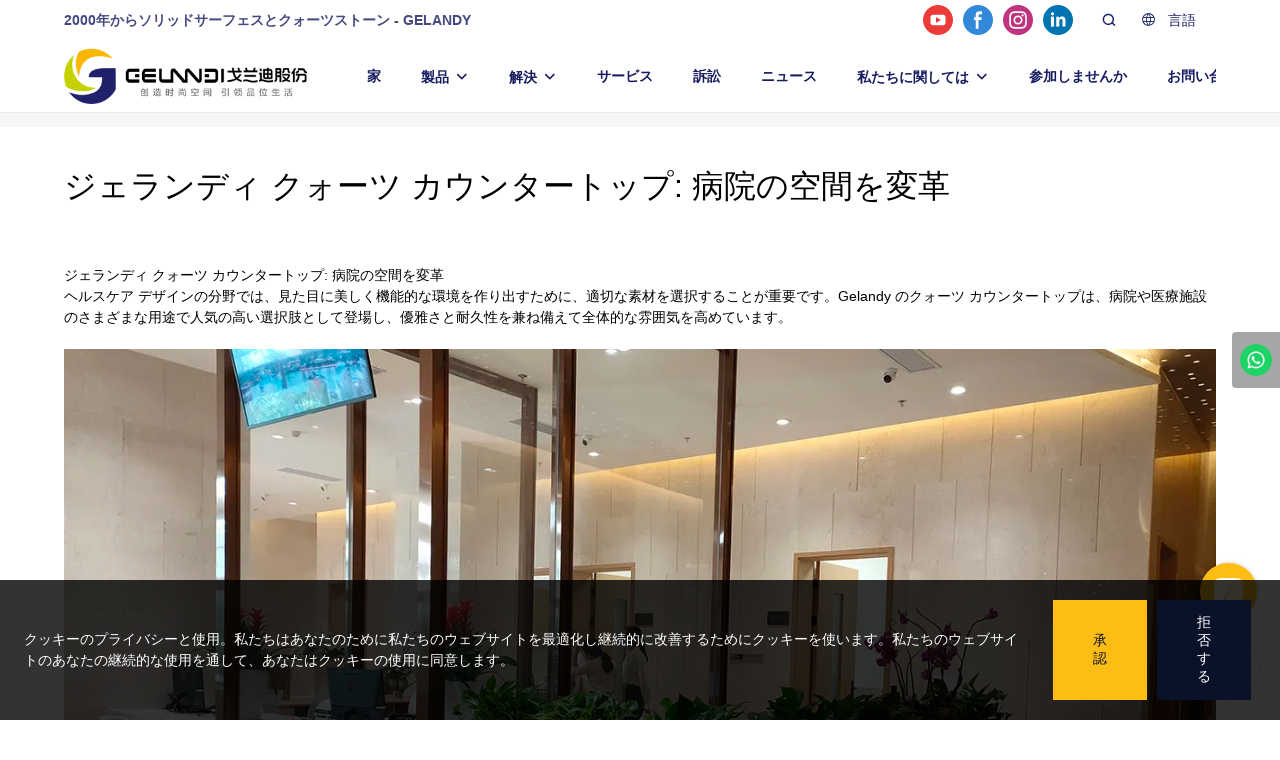

--- FILE ---
content_type: text/html; charset=UTF-8
request_url: https://www.bienstone.com/ja/news-detail-4141646
body_size: 45787
content:
<!DOCTYPE html>
<html lang="ja">
<head>
    <meta charset="UTF-8">
    <title>ジェランディ クォーツ カウンタートップ: 病院の空間を変革 | ジェランディ</title>
    <meta name="viewport" content="width=device-width,initial-scale=1.0,minimum-scale=1.0,maximum-scale=1.0,user-scalable=no">
    <meta http-equiv="X-UA-Compatible" content="ie=edge">
    <meta name="keywords" content="Gelandy クォーツ カウンタートップ: 病院の空間を変革、クォーツ カウンタートップ、クォーツ 洗面台トップ、クォーツ カウンタートップ メーカー">
    <meta name="description" content="ジェランディ:">
    <meta property="og:title" content="ジェランディ クォーツ カウンタートップ: 病院の空間を変革 | ジェランディ" />
    <meta property="og:description" content="ジェランディ:" />
    <meta property="og:url" content="https://www.bienstone.com/ja/news-detail-4141646" />
            <meta name="imgCover" content="https://img001.video2b.com/1089/file_01699175209150.jpg" />
        <meta property="og:image" content="https://img001.video2b.com/1089/file_01699175209150.jpg" />
                    <meta property="og:image:width" content="1600">
                            <meta property="og:image:height" content="900">
                        <meta property="og:type" content="video">
        <meta property="og:video:url" content="https://www.bienstone.com/ja/news-detail-4141646">
                        <meta property="og:video:secure_url" content="https://www.bienstone.com/ja/news-detail-4141646">
        <meta property="og:video:type" content="text/html">
        <meta property="og:video:tag" content="石英カウンタートップメーカー 石英カウンタートップ クォーツバニティトップ">
    
        <meta name="google-site-verification" content="Qf4PBGjkZxKan8C0u5bXQt2wfUBjg0ig31aJNHQST58" />
<meta name="yandex-verification" content="58723ed5c5a742f4" />
<link rel="preconnect" href="https://www.bienstone.com/tos/video-website/1089/file_01744103194899.jpg?x-tos-process=image/resize,m_lfit,w_768/format,webp/quality,q_79" crossorigin>
                <meta name="csrf-ip" content="107.155.1.240">
        <meta name="csrf-token" content="clgULtUqLtpMByF2AB8gBTk0JK8W2zvqrpHBTGFm">
        <meta http-equiv="x-dns-prefetch-control" content="on">
        <link rel="canonical" href="https://www.bienstone.com/ja/news-detail-4141646" />
        <link rel="preconnect" href="https://www.bienstone.com/ja/news-detail-4141646">
    <link rel="preconnect" href="https://img001.video2b.com">
        <link rel="dns-prefetch" href="https://www.bienstone.com/ja/news-detail-4141646">
    <link rel="dns-prefetch" href="https://img001.video2b.com">
    <link rel="dns-prefetch" href="https://www.googleadservices.com">
    <link rel="dns-prefetch" href="https://www.googletagmanager.com">
    <link rel="dns-prefetch" href="https://www.google-analytics.com">
    <link rel="dns-prefetch" href="https://g.alicdn.com">
    <!--<link/>-->
                        <link rel="alternate" hreflang="ar" href="https://www.bienstone.com/ar/news-detail-4141646"/>
                    <link rel="alternate" hreflang="de" href="https://www.bienstone.com/de/news-detail-4141646"/>
                    <link rel="alternate" hreflang="en" href="https://www.bienstone.com/news-detail-4141646"/>
                    <link rel="alternate" hreflang="es" href="https://www.bienstone.com/es/news-detail-4141646"/>
                    <link rel="alternate" hreflang="fr" href="https://www.bienstone.com/fr/news-detail-4141646"/>
                    <link rel="alternate" hreflang="id" href="https://www.bienstone.com/id/news-detail-4141646"/>
                    <link rel="alternate" hreflang="it" href="https://www.bienstone.com/it/news-detail-4141646"/>
                    <link rel="alternate" hreflang="ja" href="https://www.bienstone.com/ja/news-detail-4141646"/>
                    <link rel="alternate" hreflang="ko" href="https://www.bienstone.com/ko/news-detail-4141646"/>
                    <link rel="alternate" hreflang="ms" href="https://www.bienstone.com/ms/news-detail-4141646"/>
                    <link rel="alternate" hreflang="pl" href="https://www.bienstone.com/pl/news-detail-4141646"/>
                    <link rel="alternate" hreflang="pt" href="https://www.bienstone.com/pt/news-detail-4141646"/>
                    <link rel="alternate" hreflang="ru" href="https://www.bienstone.com/ru/news-detail-4141646"/>
                    <link rel="alternate" hreflang="th" href="https://www.bienstone.com/th/news-detail-4141646"/>
                    <link rel="alternate" hreflang="tl" href="https://www.bienstone.com/tl/news-detail-4141646"/>
                    <link rel="alternate" hreflang="tr" href="https://www.bienstone.com/tr/news-detail-4141646"/>
                <link rel="icon" href="https://img001.video2b.com/1089/file1666946778765.jpg" type="image/x-icon" />
    <link rel="shortcut icon" href="https://img001.video2b.com/1089/file1666946778765.jpg" type="image/x-icon" />
        <script>
        window.dataLayer = window.dataLayer || [];
        function gtag(){dataLayer.push(arguments);}
        gtag('consent', 'default', {
            'ad_storage': 'granted',
            'ad_user_data': 'granted',
            'ad_personalization': 'granted',
            'analytics_storage': 'granted'
        });
        console.log('granted_ad_storage_cookie init:','granted');
    </script>
    <script type="application/ld+json">[
    {
        "@context": "https:\/\/schema.org",
        "@type": "Organization",
        "url": "https:\/\/www.bienstone.com",
        "logo": "https:\/\/img001.video2b.com\/1089\/file1668048837843.png",
        "name": "Guangzhou Gelandy New Material Co., Ltd",
        "alternateName": "GELANDY",
        "contactPoint": {
            "@type": "ContactPoint",
            "telephone": "+86-20-66850616",
            "email": "bienstone@gzgelandi.com"
        },
        "sameAs": [
            "https:\/\/www.youtube.com\/channel\/UCpcsS3slrIuwSudnixaEq4Q",
            "https:\/\/www.facebook.com\/profile.php?id=100090085880841",
            "https:\/\/www.instagram.com\/gelandysolidsurface\/?next=%2F",
            "https:\/\/www.linkedin.com\/company\/90640041\/admin\/feed\/posts\/"
        ]
    },
    {
        "@context": "https:\/\/schema.org",
        "@type": "BreadcrumbList",
        "itemListElement": [
            {
                "@type": "ListItem",
                "position": 1,
                "name": "\u5bb6",
                "item": "https:\/\/www.bienstone.com\/ja"
            },
            {
                "@type": "ListItem",
                "position": 2,
                "name": "\u88fd\u54c1",
                "item": "https:\/\/www.bienstone.com\/ja\/products"
            },
            {
                "@type": "ListItem",
                "position": 3,
                "name": "\u30af\u30a9\u30fc\u30c4\u30b9\u30c8\u30fc\u30f3",
                "item": "https:\/\/www.bienstone.com\/ja\/quartz-stone_c1"
            }
        ]
    },
    {
        "@context": "https:\/\/schema.org",
        "@type": "NewsArticle",
        "headline": "\u30b8\u30a7\u30e9\u30f3\u30c7\u30a3 \u30af\u30a9\u30fc\u30c4 \u30ab\u30a6\u30f3\u30bf\u30fc\u30c8\u30c3\u30d7: \u75c5\u9662\u306e\u7a7a\u9593\u3092\u5909\u9769",
        "datePublished": "2023-11-05T16:59:19+08:00",
        "dateModified": "2025-01-08T11:29:26+08:00",
        "author": [
            {
                "@type": "Organization",
                "name": "GELANDY",
                "url": "https:\/\/www.bienstone.com"
            }
        ],
        "image": [
            "https:\/\/img001.video2b.com\/1089\/file_01699175209150.jpg",
            "https:\/\/img001.video2b.com\/1\/file_01704423807551.png",
            "https:\/\/img001.video2b.com\/1\/file_01704423807551.png",
            "https:\/\/img001.video2b.com\/1\/file_01704423807551.png",
            "https:\/\/img001.video2b.com\/1\/file_01704423807551.png",
            "https:\/\/img001.video2b.com\/1\/file_01704423807551.png",
            "https:\/\/img001.video2b.com\/1\/file_01704423807551.png",
            "https:\/\/img001.video2b.com\/1\/file_01704423807551.png",
            "https:\/\/img001.video2b.com\/1\/file_01704423807551.png",
            "https:\/\/img001.video2b.com\/1\/file_01704423807551.png",
            "https:\/\/img001.video2b.com\/1\/file_01704423807551.png"
        ]
    }
]</script>
    <!-- css -->
    <link rel="stylesheet" href="/css/common_3.css?v=1717671614">
    <style>
        .iconfenxiang_boxs_m ul {
            flex-wrap: wrap;
        }

        .iconfenxiang_boxs_m li {
            margin-bottom: 8px;
        }

        .iconfenxiang_boxs_m .iconfenxiang_wauto {
            margin: 0 -6px
        }

        .iconfenxiang_boxs_m .iconfenxiang_wauto li:first-child {
            padding-left: 6px;
        }
        .cookie-tip {
            position: fixed;
            bottom: 0;
            left: 0;
            right: 0;
            z-index: 1001;
            background: rgba(0,0,0,.8);
            color:#fff;
            transition:.3s;
            display:flex;
            align-items: center;
            justify-content: center;
            padding:24px 9px;
            min-height: 80px;
        }

        .cookie-tip--hidden {
            opacity: 0;
            transform: translateY(300px)
        }

        .cookie-tip__container {flex-grow: 1;display: flex;align-items: center;width: 100%;margin: 0;}

        .cookie-tip__text {flex-grow: 1;margin-right: 24px;}

        .cookie-tip__btn {
            margin: -4px 5px;
        }
        .cookie-tip__flex {
            display: flex;
            justify-content: space-between;
        }

        @media (max-width:768px) {
            .cookie-tip__container {
                flex-direction:column;
            }

            .cookie-tip__text{
                align-self:stretch;
                margin:0 0 20px
            }
        }

        .bottom-inquiry-box {
            position: fixed;
            top: 0;
            left: 0;
            width: 100%;
            height: 100%;
            z-index: 99998;
            transition: .3s;
        }

        .bottom-inquiry-box--hidden {
            visibility: hidden;
            opacity: 0;
        }

        .bottom-inquiry-box__bg {
            position: absolute;
            top: 0;
            left: 0;
            width: 100%;
            height: 100%;
            background: rgba(0,0,0,.4);
        }

        .bottom-inquiry-box__form {
            position: absolute;
            background: #fff;
            border-radius: 16px 16px 0 0;
            box-shadow: 0 0 8px rgba(0,0,0,.1);
            top:48px;
            left: 0;
            width: 100%;
            bottom: 0;
            color: rgba(0,0,0,.8);
            display: flex;
            flex-direction: column;
            transition: .2s;
        }

        .bottom-inquiry-box--hidden .bottom-inquiry-box__form {
            transform: translateY(100%);
        }

        .bottom-inquiry-box__close {
            position: absolute;
            top: 10px;
            right: 10px;
            padding: 10px;
            background: transparent;
            outline: 0;
            border: 0;
            border-radius: 0;
            color: rgba(0,0,0,.8);
            transition: .3s;
            cursor: pointer;
        }

        .bottom-inquiry-box__title {
            font-weight: 700;
            font-size: 16px;
            margin: 16px 20px 8px;
        }

        .bottom-inquiry-box__scroll {
            overflow: auto;
            padding: 0 20px;
        }

        .bottom-inquiry-box__label {
            display: block;
            margin: 12px 0 20px;
            position: relative;
        }

        .bottom-inquiry-box__label--error {
            color: #ff4000;
        }

        .bottom-inquiry-box__input {
            width: 100%;
            display: block;
            padding: 9px 0;
            font-size: 14px;
            line-height: 1.5;
            border: 0;
            border-bottom: 1px solid rgba(0,0,0,.1);
            border-radius: 0;
            outline: 0;
            color: inherit;
            transition: .3s;
            resize: none;
        }

        .bottom-inquiry-box__input:hover,.bottom-inquiry-box__input:focus {
            border-color: var(--c-color);
        }

        .bottom-inquiry-box__label--error .bottom-inquiry-box__input {
            border-color: currentColor;
        }

        .bottom-inquiry-box__input::-webkit-input-placeholder {
            color: transparent;
            transition: .2s;
        }

        .bottom-inquiry-box__input:focus::-webkit-input-placeholder, .js-select-open .bottom-inquiry-box__input::-webkit-input-placeholder {
            color: rgba(0,0,0,.4);
        }

        .bottom-inquiry-box__tip {
            position: absolute;
            top: 9px;
            left: 0;
            opacity: .55;
            transition: .2s;
            transform-origin: left;
        }

        :required+.bottom-inquiry-box__tip:before {
            content: '*';
            color: #ff4000;
        }

        .bottom-inquiry-box__input:focus+.bottom-inquiry-box__tip,.bottom-inquiry-box__input--active+.bottom-inquiry-box__tip, .js-select-open .bottom-inquiry-box__tip {
            transform: translateY(-1.5em) scale(.85);
        }

        .bottom-inquiry-box__error {
            position: absolute;
            top: -1.5em;
            margin-top: 9px;
            right: 0;
            opacity: 0;
            visibility: hidden;
            transition: .2s;
        }

        .bottom-inquiry-box__label--error .bottom-inquiry-box__error {
            visibility: visible;
            opacity: 1;
        }

        .bottom-inquiry-box__attachment {
            color: rgba(0,0,0,.4);
            margin: 20px 0;
        }

        .bottom-inquiry-box__attachment-box {
            display: flex;
        }

        .bottom-inquiry-box__file {
            width: 100px;
            height: 100px;
            border: 1px dashed;
            position: relative;
            overflow: hidden;
            margin-top: 4px;
            cursor: pointer;
            display: flex;
            align-items: center;
            justify-content: center;
            margin-right: 20px;
            cursor: pointer;
        }

        .bottom-inquiry-box__file:before {
            content: '+';
            font-size: 40px;
        }

        .bottom-inquiry-box__file:hover {
            color: rgba(0,0,0,.8);
        }

        .bottom-inquiry-box__file input {
            opacity: 0;
            position: absolute;
        }

        .bottom-inquiry-box__attachment-box .attachment_ul {
            flex-grow: 1;
        }

        .bottom-inquiry-box__attachment-box .attachment_ul .file_txt{padding-right:140px;position:relative;overflow:hidden;text-overflow:ellipsis;white-space:nowrap;line-height:20px;max-width:100%;height:20px;display: block;}
        .bottom-inquiry-box__attachment-box .attachment_ul .operations{position:absolute;top:0;right:0;width:140px;padding-left:20px;}


        .bottom-inquiry-box__subscribe {
            margin-bottom: 16px;
        }

        .bottom-inquiry-box__check {
            vertical-align: middle;
            margin-right: 4px;
            margin-bottom: 2px;
        }

        .bottom-inquiry-box__btn {
            display: block;
            height: 36px;
            line-height: 36px;
            color: #fff;
            border: 0;
            padding: 0;
            border-radius: 6px;
            outline: 0;
            transition: .3s;
            cursor: pointer;
            margin: 8px 20px 16px;
            flex-shrink: 0;
        }

        .bottom-inquiry-box__btn:hover,.bottom-inquiry-box__btn:focus,.bottom-inquiry-box__close:hover,.bottom-inquiry-box__close:focus {
            opacity: .8;
        }

        .bottom-inquiry-box__btn:active,.bottom-inquiry-box__close:active {
            opacity: 1;
        }

        .external-chat-box {
            position: fixed;
            top: 50%;
            left:0;
            transform: translateY(-50%);
            width: 48px;
            padding: 4px 8px;
            background: rgba(0,0,0,.35);
            border-radius: 0 4px 4px 0;
            transition: .2s;
            z-index: 9999;
        }

        .external-chat-box--collapse {
            transform: translateY(-50%) translateX(-100%);
        }

        .external-chat-box__toggle {
            position: absolute;
            top: 50%;
            left: 100%;
            border-radius: 0 4px 4px 0;
            color: #fff;
            background: inherit;
            margin-top: -20px;
            padding: 0 4px;
            line-height: 40px;
            font-size: 14px;
            cursor: pointer;
            /*transition: .3s;*/
            border: 0;
            outline: 0;
        }

        .external-chat-box__toggle:hover,.external-chat-box__toggle:focus {
            /* background-color: rgba(0,0,0,.45); */
        }

        .external-chat-box__item {
            display: block;
            text-decoration: none;
            width: 32px;
            height: 32px;
            margin: 12px 0;
            background: center no-repeat;
            border-radius: 99px;
            transition: .3s;
        }

        .external-chat-box__item--qq {
            background-color: #1890ff;
            background-image: url(/images/chat-icons/qq.svg);
            background-size: 14px;
        }

        .external-chat-box__item--qq:hover,.external-chat-box__item--qq:focus {
            background-color: #40a9ff;
        }

        .external-chat-box__item--wechat {
            background-color: #46bb36;
            background-image: url(/images/chat-icons/wechat.svg);
            background-size: 17px;
        }

        .external-chat-box__item--wechat:hover,.external-chat-box__item--wechat:focus {
            background-color: #70ca63;
        }

        .external-chat-box__item--skype {
            background-color: #00aff0;
            background-image: url(/images/chat-icons/skype.svg);
            background-size: 16px;
        }

        .external-chat-box__item--skype:hover,.external-chat-box__item--skype:focus {
            background-color: #30c8f3;
        }

        .external-chat-box__item--whatsapp {
            background-color: #1dd367;
            background-image: url(/images/chat-icons/whatsapp.svg);
            background-size: 18px;
        }

        .external-chat-box__item--whatsapp:hover,.external-chat-box__item--whatsapp:focus {
            background-color: #44e388;
        }

        .external-chat-popup {
            position: fixed;
            top: 0;
            left: 0;
            width: 100%;
            height: 100%;
            z-index: 9999;
            transition: .3s;
        }

        .external-chat-popup--hidden {
            visibility: hidden;
            opacity: 0;
        }

        .external-chat-popup__bg {
            position: absolute;
            top: 0;
            left: 0;
            width: 100%;
            height: 100%;
            background: rgba(0,0,0,.4);
        }

        .external-chat-popup__dialog {
            width: 300px;
            max-width: 100%;
            margin: 15vh auto;
            padding: 30px;
            background: #fff;
            text-align: center;
            position: relative;
            border-radius: 2px;
            box-shadow: 0 4px 14px rgba(0,0,0,.06), 0 0 6px rgba(0,0,0,.1);
            transition: .2s;
        }

        .external-chat-popup--hidden .external-chat-popup__dialog {
            transform: translateY(-100%);
        }

        .external-chat-popup__text {
            font-size: 18px;
            margin-bottom: 20px;
        }
    </style>
    
        <style link-color-css>:root {--c-color:#ff5100;--c-line-height:1.4;--c-font-size:14px;}a:hover,.font-color-a a,.font-color-a a:hover,.font-color,.font-color-hover:hover,.font-color-before:before,.font-color-hover-before:hover:before,.font-color-after:after,.font-color-hover-after:hover:after{color:var(--c-color)!important}.border_color,.border-color,.btn-primary:focus,.btn-primary,.btn-primary:hover,.border-color-a a,.border-color-a a:hover,.border-color-hover:hover,.border-color-before:before,.border-color-hover-before:hover:before,.border-color-after:after,.border-color-hover-after:hover:after{border-color:var(--c-color)!important;}.bg-color,.btn-primary,.btn-primary:hover,.bg-color-a a,.bg-color-a a:hover,.bg-color-hover:hover,.bg-color-before:before,.bg-color-hover-before:hover:before,.bg-color-after:after,.bg-color-hover-after:hover:after{background-color:var(--c-color)!important}.bg-color-h a{color:var(--c-color)!important}.bg-color-h a:hover{background-color:var(--c-color)!important;color:#fff !important;}.swiper-pagination-bullet:hover,.swiper-pagination-bullet-active{background-color:var(--c-color)!important}.btn-bg:hover,.tem-btn-1,.tem-btn-2,.tem-btn-3,.tem-btn-4,.tem-btn-5,.tem-btn-6,.tem-btn-7,.tem-btn-8,.tem-btn-9{color:var(--c-color)!important}.btn-bg,.tem-btn-1,.tem-btn-2,.tem-btn-3,.tem-btn-4,.tem-btn-5,.tem-btn-6,.tem-btn-7,.tem-btn-8,.tem-btn-9,.tem01-page .pagination>.active>a,.tem01-page .pagination>.active>span,.tem01-page .pagination>.active>a:hover,.tem01-page .pagination>.active>span:hover,.tem01-page .pagination>.active>a:focus,.tem01-page .pagination>.active>span:focus{border-color:var(--c-color)}.btn-bg,.btn-bg:hover,.tem-btn-3:before,.tem-btn-4:before,.tem-btn-5:before,.tem-btn-6:before,.tem-btn-7:before,.tem-btn-7:after,.tem-btn-8:before,.tem-btn-8:after,.tem-btn-9:before,.tem-btn-9:after,.tem01-page .pagination>.active>a,.tem01-page .pagination>.active>span,.tem01-page .pagination>.active>a:hover,.tem01-page .pagination>.active>span:hover,.tem01-page .pagination>.active>a:focus,.tem01-page .pagination>.active>span:focus{background-color:var(--c-color)}.tem-btn-1,.tem-btn-2{background:-webkit-linear-gradient(left,var(--c-color),var(--c-color)) no-repeat;background:linear-gradient(to right,var(--c-color),var(--c-color)) no-repeat}.tem-btn-1:hover,.tem-btn-2:hover,.tem-btn-3:hover,.tem-btn-4:hover,.tem-btn-5:hover,.tem-btn-6:hover,.tem-btn-7:hover,.tem-btn-8:hover,.tem-btn-9:hover,.tem01-page .pagination>.active>a,.tem01-page .pagination>.active>span,.tem01-page .pagination>.active>a:hover,.tem01-page .pagination>.active>span:hover,.tem01-page .pagination>.active>a:focus,.tem01-page .pagination>.active>span:focus{color:#FFF}.btn-bg:hover{border-color:#FFF}.swiper-container .swiper-pagination-bullet{background:#bbb;opacity:.5;}.swiper-pagination-bullet-active{opacity:1!important;}[playback_mode="current"]+.video_js_play_btn{z-index: 24!important}[playback_mode="global"]+.video_js_play_btn{z-index: 24!important}[playback_mode="popup"]+.video_js_play_btn{z-index: 24!important}[playback_mode="current"]~.prism-player{z-index: 24!important}[playback_mode="global"]~.prism-player{z-index: 24!important}[playback_mode="popup"]~.prism-player{z-index: 24!important}</style><style>:root{--c-color:#FCBD15}.container{max-width:1440px}.top_title,.title{font-family:Arial,Arial,myanmar_font}body,html,.body_color_bgs{font-family:Arial,Arial,myanmar_font}:root {                --btn-style-deep:solid;--btn-color-deep:#fff;--btn-bg-color-deep:var(--c-color);--btn-border-color-deep:var(--c-color);--btn-radius-deep:0px;--btn-width-deep:1px;                --btn-style-shallow:solid;--btn-color-shallow:var(--c-color);--btn-bg-color-shallow:#fff;--btn-border-color-shallow:#fff;--btn-radius-shallow:0px;--btn-width-shallow:1px;                }.btn[btn-types="shallow"]{color:rgba(255, 255, 255, 1);font-size:14px;border-top:none!important;border-left:none!important;padding-top:14px;border-color:rgba(10, 18, 42, 1);border-right:none!important;border-style:solid;border-width:1px;padding-left:40px;border-bottom:none!important;padding-right:40px;padding-bottom:14px;background-color:rgba(10, 18, 42, 1);border-top-left-radius:0px;border-top-right-radius:0px;border-bottom-left-radius:0px;border-bottom-right-radius:0px;}.btn[btn-types="deep"]{color:rgba(10, 18, 42, 1);font-size:14px;border-top:none!important;border-left:none!important;padding-top:14px;border-color:#FCBD15;border-right:none!important;border-style:solid;border-width:1px;padding-left:40px;border-bottom:none!important;padding-right:40px;padding-bottom:14px;background-color:#FCBD15;border-top-left-radius:0px;border-top-right-radius:0px;border-bottom-left-radius:0px;border-bottom-right-radius:0px;}:root {                --inp-style-deep:solid;--inp-color-deep:var(--c-color);--inp-bg-color-deep:transparent;--inp-border-color-deep:var(--c-color);--inp-radius-deep:0;--inp-width-deep:0 0 1px 0;                --inp-style-shallow:solid;--inp-color-shallow:#fff;--inp-bg-color-shallow:transparent;--inp-border-color-shallow:#fff;--inp-radius-shallow:0;--inp-width-shallow:0 0 1px 0;                }.form_inp[inp-types="shallow"]{color:rgba(165, 165, 165, 1);font-size:14px;border-top:none!important;border-left:none!important;border-color:rgba(165, 165, 165, 1);border-right:none!important;border-style:solid;border-width:1px;background-color:rgba(0,0,0,0);border-top-left-radius:0px;border-top-right-radius:0px;border-bottom-left-radius:0px;border-bottom-right-radius:0px;}.form_inp[inp-types="deep"]{color:rgba(178, 178, 178, 1);font-size:14px;border-top:none!important;border-left:none!important;border-color:rgba(178, 178, 178, 1);border-right:none!important;border-style:solid;border-width:1px;background-color:rgba(0,0,0,0);border-top-left-radius:0px;border-top-right-radius:0px;border-bottom-left-radius:0px;border-bottom-right-radius:0px;}.share_fun_box{display:none;}.share_fun_box2 ul li[data-network="share"]{display:none;}[direction]{align-items:stretch;}.there_video_icons{background-image:url(/images/video_play_1.png);}.there_video_icons{opacity:1;}</style><style mos-id="v623af3ee21aff">.tem01_copyright{text-align:center;padding-top:10px;padding-bottom:10px;border-top:1px solid rgba(144,144,144,.2);}#v623af3ee21aff{background-color:rgba(10, 18, 42, 1);color:rgba(255, 255, 255, 0.6);text-align:center;}#v623af3ee21aff .container{}</style>    <style mos-id="v623d372378436">    .flex {display: flex; align-items: center; justify-content: start;}    .tem_footer_section_03 {padding: 20px 0; background: #000; color: #fff;}    .tem_footer_03 {position: relative;}    .tem_footer_03 .mt10 {margin-top: 10px;}    /* .tem_footer_03 .iconfenxiang_wauto {justify-content: center;} */    .tem_footer_03 .iconfenxiang_boxs_m{padding-bottom: 20px;}    .tem_footer_03 .iconfenxiang_boxs_m .go_fast {color: inherit;}    .tem_footer_03 .footer_li {flex: 1; padding-right: 90px; position: relative;}    .tem_footer_03 .footer_li:last-child {padding-right: 0;}    .tem_footer_03 .li_head {font-size: 16px; font-weight: bold; margin-bottom: 10px;}    .tem_footer_03 .con_ul {font-size: 14px; line-height: 26px;}    .tem_footer_03 .con_ul a {display: initial;}    .tem_footer_03 .logo {height: 60px; line-height: 60px; min-width: 200px; padding-right: 40px; font-size: 0;}    .tem_footer_03 .logo a {width: 100%; height: 100%; display: block;}    .tem_footer_03 .logo img {max-height: 100%; display: inline-block; vertical-align: middle;}    /* .tem_footer_03 .logo img:hover{border:2px solid transparent;border-image: url(/images/border-bg.png) 2 2 round;} */    .tem_footer_03 .iconfenxiang_boxs {display: none; padding-right: 10px;}    .tem_footer_03 .sitemap {        font-size: 14px;        letter-spacing: 0;        font-weight: 400;    }    .tem_footer_03 .sitemap-line {        display: inline-block;        width: 1px;        height: 16px;        background-color: rgba(216,216,216,.5);        margin: 0 8px;    }    @media (min-width: 768px){      /* .tem_footer_03 .iconfenxiang_boxs_m {display: none !important;} */      .tem_footer_03 .footer_ul {display: flex; align-items: start; flex-wrap: wrap;}      .tem_footer_03 .sitemap-box {display: none;}    }    @media (max-width: 770px){      .tem_footer_03 .footer_ul {display: none !important;}    }    #v623d372378436{background-color:rgba(10, 18, 42, 1);color:rgba(255, 255, 255, 0.6);padding-top:5vw;padding-bottom:3vw;}#v623d372378436 .container{padding-left:5vw;padding-right:5vw;}  </style>              <style mos-id="v62415181a1edc">    .detail_label_1{position:relative;}    .detail_label_1 .labels_box{overflow:hidden;}    .detail_label_1 .tag-list{margin: 0;padding: 0;list-style-type: none;display: flex;flex-wrap: wrap;margin-left:-8px;margin-right:-8px;margin-top:-8px;margin-bottom:-8px;}    .detail_label_1 .tag-list a{display: block;align-items: center;max-width: 220px;margin:8px;padding: 0 30px;line-height: 40px;text-overflow: ellipsis;white-space: nowrap;overflow: hidden;border: 1px solid;}        </style>                <style mos-id="v62415181a1eda">    .detail_description_1 .content_detail_edit{padding:0;}    .detail_description_1 .content_detail_edit .cons_box{padding:0;}    .detail_description_1 .description_tab_box_wrapper{margin-bottom:25px;}    .detail_description_1 .description_tab_box{border-bottom:1px solid #ECECEC;display: flex;font-size:16px;margin-bottom:5px;}    .detail_description_1 .detail_tabbox_item{padding:4px 40px;border-bottom:2px solid transparent;margin-bottom:-1px;cursor:pointer;margin-right:0px;width: 280px;text-align: center;overflow: hidden;white-space: nowrap;text-overflow: ellipsis;}    .detail_description_1 .content_detail_edit .cons_box.show{display:block!important;margin-top:-20px;}    .detail_description_1 .content_detail_edit a img{cursor: pointer;}    .detail_description_1 .content_detail_edit img{cursor: zoom-in;}    .detail_description_1 [con_ids]{display:none;}    .detail_description_1 [con_ids][con_ids="product_details_cont"]{display:block;}    .detail_description_1 [con_ids="company_profile_cont"] .details_cont_title{font-size: 18px;color: #222324;font-weight: bold;margin: 20px 0;}    .detail_description_1 [con_ids="company_profile_cont"] .base_info_box{display: flex;flex-wrap: wrap;border-left: 1px solid #E8E8E8;border-top: 1px solid #E8E8E8;}    .detail_description_1 [con_ids="company_profile_cont"] .base_info_box li{width: 50%;height: 50px;display: flex;align-items: center;border-right: 1px solid #E8E8E8;border-bottom: 1px solid #E8E8E8;}    .detail_description_1 [con_ids="company_profile_cont"] .base_info_box li div{padding: 0 20px;display: flex;align-items: center;}    .detail_description_1 [con_ids="company_profile_cont"] .base_info_box li div:first-child{background-color: #F7F7F7;width: 40%;height: 100%;border-right: 1px solid #E8E8E8;flex-shrink: 0;}    .detail_description_1 [con_ids="company_profile_cont"] .base_info_box li div:last-child{word-break: break-all;overflow: hidden;text-overflow: ellipsis;display: -webkit-box;-webkit-line-clamp: 2;line-clamp: 2;-webkit-box-orient: vertical;}    .detail_description_1 [con_ids="company_profile_cont"] .details_cont_video{position: relative;width: 660px;}    .detail_description_1 [con_ids="company_profile_cont"] .details_cont_video .icon_play{cursor: pointer;width: 60px;height: 60px;position: absolute;z-index: 1;left: 0;top:0;right: 0;bottom: 0;margin: auto;}    .detail_description_1 [con_ids="company_profile_cont"] .details_cont_video video{width: 660px;}    .detail_description_1 [con_ids="company_profile_cont"] .details_cont_certifications{display: flex;flex-wrap: wrap;}    .detail_description_1 [con_ids="company_profile_cont"] .certifications_item{width: calc((100% - 100px) / 4);margin: 12px;text-align: center;line-height: 28px;}    .detail_description_1 [con_ids="company_profile_cont"] .certifications_img{width: 100%;padding-bottom: 130%;position: relative;margin-bottom: 10px;}    .detail_description_1 [con_ids="company_profile_cont"] .certifications_img img{width: 100%;height: 100%;position: absolute;left: 0;top:0;object-fit:contain;background: #F7F7F7;}    @media (max-width:768px){        .detail_description_1 .detail_tabbox_item{width: 50%;text-align:center;overflow:hidden;text-overflow:ellipsis;margin-right:0;flex: 0 0 50%}        .detail_description_1 [con_ids="company_profile_cont"] .base_info_box li{width: 100%;}        .detail_description_1 [con_ids="company_profile_cont"] .certifications_item{width: calc((100% - 20px) / 2);margin:5px;}        .detail_description_1 .description_tab_box_wrapper {            overflow-x: scroll;            overflow-y: hidden;        }        .detail_description_1 .description_tab_box_wrapper::-webkit-scrollbar {            height: 6px;        }    }    .detail_description_1{overflow:hidden;}    #v62415181a1eda{}#v62415181a1eda .container{padding-left:5vw;padding-right:5vw;}    </style>                <style mos-id="v62415181a1ed9">    .tem_detail_3{position:relative;padding-top:3vw;padding-bottom:0;}    .tem_detail_3 .top_text{position:relative;}    .tem_detail_3 .top_title{margin-bottom:20px;font-weight:500;font-size:32px;}    .tem_detail_3 .top_details{margin-bottom:20px;opacity:.9;}    .tem_detail_3 .data_time{font-size:12px;opacity:.9;}    .tem_detail_3 .img_par{width: 600px;max-width: 100%;margin: 20px 0 0;}    .tem_detail_3 .img_par.proportion{position:relative;width:180px;min-width:180px;max-width:180px;}    .tem_detail_3 .img_par.proportion .img_parbs{padding-bottom: 56.25% !important;position:relative;background-color:#fff;}    .tem_detail_3 .img_par.proportion img{position:absolute;top:0;left:0;width:100%;height:100%;object-fit:contain;background-color:#fff;}    .tem_detail_3[module_center="center"] .img_par{margin:20px auto 0;}    .tem_detail_3[module_center="right"] .img_par{margin:20px 0 0px auto;}    @media (max-width:768px){    .tem_detail_3 .top_title{margin-bottom:10px;}    .tem_detail_3 .top_details{margin-bottom:20px;}    .tem_detail_3{padding-top:5vw!important;padding-bottom:0!important;}    .tem_detail_3 .img_par.proportion{width:140px;min-width:140px;max-width:140px;}    }    #v62415181a1ed9{text-align:left;}#v62415181a1ed9 .container{padding-left:5vw;padding-right:5vw;}    </style>                <style mos-id="v62415181a1ed4">    .tem_breadcrumb_1{position:relative;color:#fff;padding-top:11vw;padding-bottom:11vw;background-repeat:no-repeat;background-position:center;background-size:cover;text-align:center;background-color:#000000;}    .tem_breadcrumb_1 .text{position:relative;}    .tem_breadcrumb_1 .text .top_title{margin-bottom:20px;font-weight: 400;}    .tem_breadcrumb_1 .top_describe{font-size:14px;opacity:.9;}    .tem_breadcrumb_1 .absolute_box{position: absolute;left:0;top:0;width:100%;height:100%;}    @media (max-width:769px){        .tem_breadcrumb_1{padding:20px 0!important;background-image:none!important;}        .tem_breadcrumb_1 .top_describe,        .tem_breadcrumb_1 .top_describe *{font-size:14px!important;}    }    #v62415181a1ed4{background-color:rgba(246, 246, 246, 1);color:rgba(10, 18, 42, 1);text-align:left;padding-top:7vw;padding-bottom:1vw;}#v62415181a1ed4 .container{padding-left:5vw;padding-right:5vw;}        </style>                <style mos-id="v623af3ee21acd">    .head_sousuos_active{overflow:hidden;}    ._header{width:100%;position:relative;height:0;z-index:999;color:#fff;font-size:16px;background-color:#000;padding-top:116px;--header-offset: -40px;}    ._header ul,    ._header li{margin:0;}    ._header_box{position:absolute;left:0;top:0;width:100%;}    ._header_con--bottom {padding-top:6px;padding-bottom:6px;}    .iconfenxiang_boxs{padding-right:10px;}    ._head_top{display:flex;line-height:40px;}    ._head_top .head_h1{flex:1;overflow:hidden;font-size:14px;margin:0;padding:0;padding-right:20px;font-weight:500;white-space:nowrap;text-overflow:ellipsis;line-height:inherit;}    ._head_top .icon_bx{display:flex;align-items: center;}    ._head_top .icon_bx.iconfenxiang_boxs{align-self: center;}    ._head_top .head_i{cursor:pointer;display:inline-block;width:40px;height:40px;line-height:40px;text-align:center;font-size:20px;font-weight:bold;}    ._head_bottom{display:flex;}    ._header .logo{height:60px;padding-right:40px;min-width:200px;line-height:60px;font-size:0;}    ._header .logo a{display:block;height:100%;width:100%;}    ._header .logo img{max-height:100%;display:inline-block;vertical-align:middle;}    ._header nav{flex:1;overflow:hidden;line-height:60px;display:flex;flex-direction:row-reverse;position:relative;height:60px;font-weight:bold;}    ._header .nav_box{overflow:hidden;line-height:60px;position:relative;transition:.3s;}    ._header .nav{display:flex;white-space:nowrap;}    ._header .nav li{padding:0 20px;border-color:inherit;}    ._header .nav li a{padding:4px 0;display:inline;background:none;}    ._header .nav li.active>a{border-bottom:2px solid;border-color:inherit;}    ._header .nav_ul{display:none;}    ._header nav.add{padding-right:20px;padding-left:20px;}    ._header .nav_btns{position:absolute;top:50%;height:30px;width:20px;margin-top:-15px;line-height:30px;text-align:center;font-size:14px;cursor:pointer;border-radius:2px;user-select:none;display:none;color:#fff;}    ._header nav.add .nav_btns{display:block;}    ._header .btn_l{left:0;}    ._header .btn_r{right:0;}    ._header .disabled{opacity:.5;cursor:no-drop;}    ._header .nav_button{outline:none;border:0;width:40px;height:50px;padding:10px;transition:all .45s;z-index:99;display:block;background:0;float:left;position:relative;z-index:4;margin-top:5px;cursor:pointer;display:none;color:inherit;}    ._header .nav_button_icon{position:absolute;width:20px;height:16px;left:0;top:0;right:0;bottom:0;margin:auto;}    ._header .nav_button_icon span{display:block;position:absolute;right:0;left:0;height:0px;transition:all .15s;border-bottom:2px solid;}    ._header .nav_button_icon span:nth-child(1){top: 50%;transform: translate3d(0,-50%,0);}    ._header .nav_button_icon span:nth-child(2){top: 0px;transform: translateZ(0) rotate(0) scaleX(1);}    ._header .nav_button_icon span:nth-child(3){bottom: 0px;transform: translateZ(0) rotate(0) scaleX(1);}    ._header .head_lan_txt{font-size:14px;padding-right:20px;}    .header_nav_li_box{position:absolute;left:0;top:0;background:#faf7f2;z-index:999;box-shadow:0 0 4px rgba(122,122,122,.8);display:none;border-radius:2px;color:#666;white-space:nowrap;}    .header_nav_li_box .nav_ul{padding:4px 0;display:block!important;}    .header_nav_li_box .nav_ul .nav_ul{display:none!important;}    .header_nav_li_box li{position:relative;}    .header_nav_li_box li.xia a{padding-right:30px;}    .header_nav_li_box li.xia .i_con{position: absolute;right: 8px;top: 50%;transform: translateY(-50%) rotate(-90deg);}    .header_nav_li_box a{display:block;padding:10px 14px;}    .header_nav_li_box a.font-color,    .header_nav_li_box a:hover{background:#fff;}    .header_nav_li_box ul,    .header_nav_li_box li{margin:0;}    @media (min-width:1026px){        ._header .nav_ul{display:none!important;}        ._header.head_fixed ._header_box{position:fixed;top:0;left:0;width:100%;background:inherit;transition:.3s;z-index:99;}        [switch_fixed=nav]._header.head_fixed ._header_box{top:var(--header-offset)}    }    .m_iconfenxiang_boxs.iconfenxiang_boxs{display:none!important;padding:0;}    .m_iconfenxiang_boxs.iconfenxiang_boxs ul{overflow:auto;}    @media (max-width:1025px){        .head_nav_active{overflow:hidden;}        .m_iconfenxiang_boxs.iconfenxiang_boxs{display:block!important;}        .m_iconfenxiang_boxs.iconfenxiang_boxs[btn_show="0"]{display:none!important;}        ._header .head_lan_txt{display:none;}        .header_nav_li_box{display:none!important;}        body ._header{height:60px;z-index:999;padding-top:0!important;padding-bottom:0!important;}        ._header_box{z-index:999;position:fixed;background:inherit;}        ._head_top .head_h1{display:none;}        ._head_top .head_i{height:60px;line-height:60px;}        ._head_bottom{position:absolute;display:block;left:0;top:0;height:60px;width:100%;background:inherit;}        ._header_con{padding:0!important;height:100%;position:relative;background:inherit;}        ._header .logo{width:200px;padding:4px 0;margin:auto;text-align:center;line-height:50px;}        ._header .logo img{margin:auto;}        ._header .nav_button{display:block;}        body.head_nav_active ._header .nav_button_icon span:nth-child(1){opacity:0;}        body.head_nav_active ._header .nav_button_icon span:nth-child(2){transform: rotate(45deg) translate3d(5px,5px,0);top:0}        body.head_nav_active ._header .nav_button_icon span:nth-child(3){transform: rotate(-45deg) translate3d(5px,-5px,0);bottom:0;}        ._header .nav_btns{display:none!important;}        ._header nav.add,        ._header nav{display:block;position:fixed;padding:0;top:61px;left:0;right:0;bottom:0;z-index:998;background-color:inherit;transform-origin:20px 0;transform:scale(0);overflow:hidden;transition:.3s;pointer-events:none;visibility:hidden;height:auto;font-weight:500;}        ._header .nav{display:block;line-height:1.4;font-size:16px;white-space:initial;}        ._header .nav li{padding:10px 20px;position:relative;padding:0;}        ._header .nav li a{padding:0;border:none;padding:10px 20px;display:inline-block;margin-right:40px;}        ._header .nav_ul{background:rgba(122,122,122,.06);margin-bottom:10px;}        ._header .nav_box .nav_ul li{padding-left:10px;padding-right:10px;}        ._header .nav li .i_con{position:absolute;right: 12px;top:10px;transition:.2s;}        body.head_nav_active ._header nav{transform:scale(1);visibility:visible;pointer-events:initial;padding-bottom:50px;}        ._header .nav_box{overflow:auto;width: 100%;height:100%;}        ._header .nav li.draw_act>.i_con{transform:rotate(-180deg);}        .header-slogan-box {            position: absolute;            right: 0;            top: 0;            height: 100%;            background-color: transparent!important;            z-index: 4;        }    }    #v623af3ee21acd{background-color:rgba(246, 246, 246, 1);color:rgba(23, 28, 97, 1);padding-top:0vw;}#v623af3ee21acd .container{padding-left:5vw;padding-right:5vw;}    </style>            <!-- css end -->

    <!-- header style start -->
            <style>

.tem_picture_9 .img_li:first-child .title.border-color-after::after{border-top: 0px solid;}
#v635b8ec5dcfa0 .picture_li.lefts{display: none;}
.tem_banner_2 .top_title{font-size:3vw;  font-weight:500;}
._head_top .head_h1{opacity:0.8; }
._header .nav li a{font-weight:normal;}
#v623af3f42e5c3 .top_subtitle{display:none; }
.new_u_body .top_describe, .new_u_body .top_describe *, .new_u_body .top_details, .new_u_body .top_details *, .describe, .describe *{line-height:1.8; }
.top_subtitle, .top_subtitle *{line-height:2.2; }
.tem_banner_2 .con li .text {      top: 55%;}

#v623c0dedc87a2 .img_par img{width:auto;}
#v623c25a92237c .btn_box{margin-top:2vw; }
#v623c25a92237c .top_details{opacity:0.85; }
#v623af3f42e5c3 li .describe{opacity:0.85; }
#v684b89ff3b594 .con li .text {    padding: 5px 0px 20px;    border-bottom: 1px solid #ededed;}


@media (min-width: 1366px) and (max-width: 1440px) {
#v623af3ee21aaf .picture_li:nth-child(2){padding-right:4vw !important; }
#v623af3ee21aaf {padding-top:4vw !important; padding-bottom:4vw !important; }
#v623da21bd5e18 .picture_li:nth-child(2){padding-right:4vw !important; }
#v623da21bd5e18 {padding-top:4vw !important; padding-bottom:4vw !important; }

#v623af3f42e5c3 .top_title{padding-left:30vw; padding-right:30vw; }
#v623af3f42e5c3 li .describe{padding-left:8vw !important; padding-right:8vw !important; }
#v623af3ee21aac .top_details{padding-left:8vw !important; padding-right:8vw !important;  }
#v623c0dedc87a2{  margin-top: 23vw !important;}
#v623c0dedc87a2 .container{margin-top:-24vw !important; }
}

@media (min-width: 1200px) {

#v635b8ec5dcfa0 .picture_li.lefts{display: none;}
#v635b8ec5dcfa0 .picture_li.rights{width: 100%; min-width: 100%; max-width: 100%;}

#v635b8ec5dcfa0 .img_li .li_cons{border-bottom: solid 1px #00000026;padding-bottom: 0.5vw;}
#v635b8ec5dcfa0 .img_li{margin-bottom: 15px;}
#v623d63da58219 .top_title{display: none;}
#v623d7a557c25d .top_title{display: none;}
#v623d7e69c7a2e .top_title{display: none;}
#v624151579285f .top_title{display: none;}
#v6241517fce9b9 .top_title{display: none;}
#v62415181a1ed4 .top_title{display: none;}
#v635b80c348847 .img_con{min-height: 100%;}
#v635b9746974d8 .img_con{min-height: 100%;}
body:not(.body_pages_index) #v623af3ee21acd ._header_box { background:#fff;border-bottom: solid 1px #00000014;}
#v623af3f42e5c3 li .describe{padding-left:18vw; padding-right:18vw; }

#v635a2b501ee6a{border-bottom: solid 1px #ffffff11;}
.header_nav_li_box .nav_ul{background-color: #f5f5f5;}
#v635902281adcf .btn_box{margin-top: 3vw;}
.tem_banner_2 .width_50{width: 53%;}
.top_title{font-size:2.5vw; text-transform: capitalize; }
._head_top .head_i{font-size: 15px;font-weight: 100;}
._header .nav li a{font-size: 14px;font-weight: bold;}
#v623af3ee21aac .top_details{padding-left:8vw; padding-right:8vw; }
#v623c0dedc87a2{  margin-top: 21vw;}
#v623c0dedc87a2 .container{margin-top:-22vw; }

#v623af3ee21aaf .picture_li:nth-child(1){padding-left:0px; }
#v623af3ee21aaf .picture_li:nth-child(2){padding-left:3vw; padding-right:1vw;  }
#v623bde6884523 .top_details{padding: 0vw 8vw;}
#v623da21bd5e18{padding:0px; }
#v623da21bd5e18 .picture_li:nth-child(1){padding-left:0px; }
#v623da21bd5e18 .picture_li:nth-child(2){padding-left:3vw; padding-right:12vw;  }

.tem_footer_03 .footer_li:nth-child(2){padding-left:5vw; }

}
@media (min-width: 769px) and  (max-width: 1024px) {
#v623af3f42e5c3 .top_title{padding-left:30vw; padding-right:30vw; }
#v623af3f42e5c3 li .describe{padding-left:20vw; padding-right:20vw; }
#v623c0dedc87a2{  margin-top: 36vw !important;}
#v623c0dedc87a2 .container{margin-top:-36vw; }
#v623c25a92237c .top_details{padding-left:10vw; padding-right:10vw; }
.top_details{padding-left:4vw; padding-right:4vw; }
}

@media (min-width: 1025px) and  (max-width: 1200px) {
#v684b7f3be3133 li .title{font-size: 20px!important;}
#v623af3f42e5c3 .top_title{padding-left:34vw; padding-right:34vw; }
#v623af3f42e5c3 li .describe{padding-left:8vw; padding-right:8vw; }
#v623af3ee21aac .top_details{padding-left:8vw; padding-right:8vw; }
#v623c0dedc87a2{  margin-top: 28vw !important;}
#v623c0dedc87a2 .container{margin-top:-28vw; }
#v623af3ee21aaf .picture_li:nth-child(2){padding-right:4vw; }
#v623af3ee21aaf {padding-top:6vw; padding-bottom:6vw;}

#v623da21bd5e18 .picture_li:nth-child(2){padding-right:4vw; }
#v623da21bd5e18  {padding-top:6vw; padding-bottom:6vw;}
}

@media (max-width: 1600px){
#v623da21bd5e18 .picture_li:nth-child(2){padding-right: 6vw;}
}

@media (max-width: 1366px){
#v684b7f3be3133 li .title{font-size: 30px!important;}
#v635902281adcf li .describe{padding-right: 10vw;}
.chat_online_box_form .form label{display: none!important;}
}

@media (max-width: 768px) {
#v684b8fbace656 .img_par {    width: 16%!important;}
#v684b7f3be3133 li .title{font-size: 16px!important;}
#v635b80c348847 .img_li{width: 100%; max-width: 100%; min-width: 100%;}
#v635b9746974d8 .img_li{width: 100%; max-width: 100%; min-width: 100%;}
#v6417c13a74aec .picture_li:nth-child(2){ display: none;}
#v623af3f42e5c3 li .title, #v623af3f42e5c3 li .title *{font-size:32px !important; }
#v623af3f42e5c3 .top_title{width:50%; margin:0 auto; }
#v623c0dedc87a2 .top_text{background-color: #fff;padding-bottom: 1vw;}
.public_lists_tem_1 .con li .text .title{font-size:16px !important; }
#v623c0dedc87a2{  margin-top: 30vw !important;}
#v623c0dedc87a2 .container{margin-top:-36vw; }
#v623c0dedc87a2 .con li{width:100% !important; min-width:100% !important; }
#v623c0dedc87a2 .img_par img{width:100% !important; }
.public_lists_tem_2 .con li{width:50%; }
#v623c1c616e010 .con li{width:50%; }
.public_lists_tem_2 .con li .text .title{font-size:16px !important; }
#v623c25a92237c .top_details{padding-left:6vw; padding-right:6vw; }
.public_lists_tem_4#v623d39ebc1b23 .list_row_lis{width:180px; }
#v623c0dedc87a2{  margin-top: 30vw !important;}
#v623c0dedc87a2 .container{margin-top:-36vw; }
}


@media (max-width: 640px) {
#v623af3f42e5c3 li .title, #v623af3f42e5c3 li .title *{font-size:24px !important; }
#v623af3f42e5c3 .top_title{width:80%; margin:0 auto; }
#v635902281adcf li .title{font-size: 18px!important; padding-right: 5vw;}
/*#v623c0dedc87a2{  margin-top: 0 !important; padding-top:6vw !important;}
#v623c0dedc87a2 .container{margin-top:0; }
#v623c0dedc87a2 .top_title *, #v623c0dedc87a2 .top_title {color:#fff !important; }
#v623c0dedc87a2 .top_details *, #v623c0dedc87a2 .top_details {color:#ffffff99 !important; }*/
#v623c0dedc87a2{  margin-top: 80vw !important;}
#v623c0dedc87a2 .container{margin-top:-80vw; }
#v623c25a92237c .top_details{padding-left:0; padding-right:0; }
}

/*评分优化start*/
#v672ae1274ef54 .swiper-container ul li:nth-child(2) .videos_js_icons {
	display:none;
}
@media (min-width: 1280px) {
    #v672ae1274ef54{min-height:698px;max-height:701px;}
    #v672ae1274ef54 div.list_box div.list_con div.img_par{min-height: 698px;}
}
@media (min-width: 1400px) {
    #v672ae1274ef54{min-height:763px;max-height:766px;}
    #v672ae1274ef54 div.list_box div.list_con div.img_par{min-height: 763px;}
}
@media (min-width: 1700px) {
    #v672ae1274ef54{min-height:928px;max-height:931px;}
    #v672ae1274ef54 div.list_box div.list_con div.img_par{min-height: 928px;}
}
@media (min-width: 1920px) {
    #v672ae1274ef54{min-height:1048px;max-height:1051px;}
    #v672ae1274ef54 div.list_box div.list_con div.img_par{min-height: 1048px;}
    #v672ae1274ef54 div.list_box div.list_con div.videos_js_icons{min-height: 321px;max-height:324px;}
}

@media screen and (max-width: 700px) {
    #v672ae1274ef54 div.list_box div.list_con div.img_par{min-height: 380px;}
}
@media screen and (max-width: 600px) { 
    #v672ae1274ef54 div.list_box div.list_con div.img_par{min-height: 326px;}
}
@media screen and (max-width: 540px) { 
    #v672ae1274ef54 div.list_box div.list_con div.img_par{min-height: 293px;}
}
@media screen and (max-width: 450px) { 
    #v672ae1274ef54 div.list_box div.list_con div.img_par{min-height: 244px;}
}
@media screen and (max-width: 410px) { 
    #v672ae1274ef54 div.list_box div.list_con div.img_par{min-height: 222px;}
}
/*评分优化end*/


</style>

<!-- Google Tag Manager -->
<script>(function(w,d,s,l,i){w[l]=w[l]||[];w[l].push({'gtm.start':
new Date().getTime(),event:'gtm.js'});var f=d.getElementsByTagName(s)[0],
j=d.createElement(s),dl=l!='dataLayer'?'&l='+l:'';j.async=true;j.src=
'https://www.googletagmanager.com/gtm.js?id='+i+dl;f.parentNode.insertBefore(j,f);
})(window,document,'script','dataLayer','GTM-W7DGC293');</script>
<!-- End Google Tag Manager -->
        <!-- header style end -->

    
    <script type="text/javascript">
        var hasInquiry = 0;
        var inquiryStyle = "1";
        var inquiryColor = "#fff";
    </script>

</head>
<body class=" new_u_body  body_color_bgs body_pages_products-detail" id="html_body">
    <input type="hidden" id="videoDefinition" value="hd">
    <input type="hidden" id="verification_open_inp" value="1">
    <input type="hidden" id="chat_is_open" value="1">
    <input type="hidden" id="chat_is_form" value="1">
    <input type="hidden" id="chat_prompt" value="Hello, please leave your name and email here before chat online so that we won&#039;t miss your message and contact you smoothly.
As U are importing from China, Purchasing at least 30-50 pcs is the most economical way. ">
    <input type="hidden" id="chat_prompt_phone" value="required">
    <input type="hidden" id="inquire_success_herf" value="/ja/inquire/success">
    <input type="hidden" id="compress_webp_onoff" value="1">
    <input type="hidden" id="compress_capture_onoff" value="1">
    <input type="hidden" id="compress_onoff" value="1">
    <input type="hidden" id="img_compress" value="79">
    <input type="hidden" id="set_playback_mode" value="current">
    <input type="hidden" id="bannerCompress" value="">
    <input type="hidden" id="bannerCompressQuality" value="80">
    <input type="hidden" id="video_dialog_open_btn" value="0">
    <input type="hidden" id="video_autoplay_open" value="0">
    <input type="hidden" id="timed_inquiry_open" value="0">
    <input type="hidden" id="dialog_page" value="0">
    <input type="hidden" id="dialog_frequency" value="1">
    <input type="hidden" id="uniqueness" value="0">
    <input type="hidden" id="timed_inquiry_style" value="0">
    <input type="hidden" id="timed_inquiry_color" value="">
        <script data-static="false" src="/libs/jquery-2.1.3.min.js"></script>
        <!-- no model-viewer loaded -->
            <script data-static="false" type="text/javascript">
        var inquiryFormTexts = {"define_1_field_hint":"製品を選択してください","define_1_field_name":"製品","define_1_field_options":"ソリッドサーフェスクォーツ洗面器浴槽その他","define_2_field_hint":"OEM\/ODMを選択してください","define_2_field_name":"製造","define_2_field_options":"OEM・ODM","email_field_alias":"","phone_field_alias":"\/WhatsApp\/Skype","name_field_name":"名前","name_field_hint":"あなたの名前を入力してください","email_field_name":"Eメール","email_field_hint":"メールアドレスを入力","phone_field_name":"電話","phone_field_hint":"スマートフォンを入力してください","company_field_name":"会社名","company_field_hint":"会社名を入力してください","content_field_name":"コンテンツ","content_field_hint":"お問い合わせ内容を入力してください","success_submit_msg":"お問い合わせの成功","success_submit_service_msg":"私たちのサービスにあなたの興味をありがとう！私たちは24時間以内にあなたに答えます。あなたの会社に奉仕することを心から願っています！","cookie_tips":"クッキーのプライバシーと使用。私たちはあなたのために私たちのウェブサイトを最適化し継続的に改善するためにクッキーを使います。私たちのウェブサイトのあなたの継続的な使用を通して、あなたはクッキーの使用に同意します。"};
        var imgLazyLoad_bol = document.createElement('canvas').toDataURL('image/webp', 0.5).indexOf('data:image/webp') === 0;
        var _langs_json = {"Products_Detail":"\u88fd\u54c1\u306e\u8a73\u7d30","Download_Free":"\u7121\u6599\u30c0\u30a6\u30f3\u30ed\u30fc\u30c9","Please_enter_the_Email":"\u96fb\u5b50\u30e1\u30fc\u30eb\u3092\u5165\u529b\u3057\u3066\u304f\u3060\u3055\u3044","More_than_you_think":"\u3042\u306a\u305f\u306e\u8981\u4ef6\u3092\u6559\u3048\u3066\u304f\u3060\u3055\u3044\u3001\u79c1\u305f\u3061\u306f\u3042\u306a\u305f\u304c\u60f3\u50cf\u4ee5\u4e0a\u306e\u3082\u306e\u3092\u3059\u308b\u3053\u3068\u304c\u3067\u304d\u307e\u3059\u3002","Send_your_inquiry":"\u304a\u554f\u3044\u5408\u308f\u305b\u3092\u9001\u3063\u3066\u304f\u3060\u3055\u3044","Submit":"\u53c2\u52a0\u3059\u308b","Contact_Details":"\u9023\u7d61\u5148\u306e\u8a73\u7d30","replay":"\u518d\u751f\u3059\u308b","come_from":"\u304b\u3089\u6765\u308b","PREV":"\u524d\u3078","NEXT":"\u6b21","Download":"\u30c0\u30a6\u30f3\u30ed\u30fc\u30c9","thanks_you_company":"\u79c1\u305f\u3061\u306e\u30b5\u30fc\u30d3\u30b9\u306b\u3042\u306a\u305f\u306e\u8208\u5473\u3092\u3042\u308a\u304c\u3068\u3046\uff01\u79c1\u305f\u3061\u306f24\u6642\u9593\u4ee5\u5185\u306b\u3042\u306a\u305f\u306b\u7b54\u3048\u307e\u3059\u3002\u3042\u306a\u305f\u306e\u4f1a\u793e\u306b\u5949\u4ed5\u3059\u308b\u3053\u3068\u3092\u5fc3\u304b\u3089\u9858\u3063\u3066\u3044\u307e\u3059\uff01","INQUIRY_SUCCESS":"\u304a\u554f\u3044\u5408\u308f\u305b\u306e\u6210\u529f","BACK":"\u30d0\u30c3\u30af","Enter_name":"\u3042\u306a\u305f\u306e\u540d\u524d\u3092\u5165\u529b\u3057\u3066\u304f\u3060\u3055\u3044","Enter_phone":"\u30b9\u30de\u30fc\u30c8\u30d5\u30a9\u30f3\u3092\u5165\u529b\u3057\u3066\u304f\u3060\u3055\u3044","Enter_e_mail":"\u30e1\u30fc\u30eb\u30a2\u30c9\u30ec\u30b9\u3092\u5165\u529b","Enter_company_name":"\u4f1a\u793e\u540d\u3092\u5165\u529b\u3057\u3066\u304f\u3060\u3055\u3044","Enter_inquiry":"\u304a\u554f\u3044\u5408\u308f\u305b\u5185\u5bb9\u3092\u5165\u529b\u3057\u3066\u304f\u3060\u3055\u3044","Search Result in":"\u306e\u691c\u7d22\u7d50\u679c","No Result in":"\u7d50\u679c\u306a\u3057","Choose a different language":"\u5225\u306e\u8a00\u8a9e\u3092\u9078\u629e\u3057\u3066\u304f\u3060\u3055\u3044","Current language":"\u73fe\u5728\u306e\u8a00\u8a9e","content_max_800":"\u30b3\u30e1\u30f3\u30c8\u306e\u5185\u5bb9\u306f800\u6587\u5b57\u306b\u5236\u9650\u3055\u308c\u3066\u3044\u307e\u3059","Please_content":"\u30b3\u30e1\u30f3\u30c8\u306e\u5185\u5bb9\u3092\u5165\u529b\u3057\u3066\u304f\u3060\u3055\u3044","Sumbit":"\u53c2\u52a0\u3059\u308b","comment":"\u30b3\u30e1\u30f3\u30c8","thank_comment":"\u30b3\u30e1\u30f3\u30c8\u3042\u308a\u304c\u3068\u3046\u3054\u3056\u3044\u307e\u3059\u3002\u9055\u53cd\u304c\u691c\u51fa\u3055\u308c\u306a\u3044\u5834\u5408\u3001\u30b3\u30e1\u30f3\u30c8\u306e\u5185\u5bb9\u304c\u8868\u793a\u3055\u308c\u307e\u3059","Email_format_error":"\u30e1\u30fc\u30eb\u5f62\u5f0f\u30a8\u30e9\u30fc","please_enter_content":"\u5185\u5bb9\u3092\u5165\u529b\u3057\u3066\u304f\u3060\u3055\u3044","LOAD MORE":"\u3082\u3063\u3068\u8aad\u307f\u8fbc\u3080","Add_comment":"\u30b3\u30e1\u30f3\u30c8\u3092\u8ffd\u52a0","Language":"\u8a00\u8a9e","Links":"\u30ea\u30f3\u30af\u96c6","attachment_hover2":"5\u3064\u307e\u3067\u30a2\u30c3\u30d7\u30ed\u30fc\u30c9\u3059\u308b\u3053\u3068\u3092\u304a\u52e7\u3081\u3057\u307e\u3059\u3002\u5358\u4e00\u30b5\u30a4\u30ba\u306f20M\u3092\u8d85\u3048\u3066\u306f\u306a\u308a\u307e\u305b\u3093\u3002","attachment_hover1":"\u30b5\u30dd\u30fc\u30c8\u30d5\u30a9\u30fc\u30de\u30c3\u30c8\uff1a","Re_upload":"\u30cd\u30c3\u30c8\u30ef\u30fc\u30af\u306e\u9045\u5ef6\u306b\u3088\u308a\u3001\u30a2\u30c3\u30d7\u30ed\u30fc\u30c9\u304c\u5931\u6557\u3059\u308b\u5834\u5408\u304c\u3042\u308a\u307e\u3059\u3002\u3082\u3046\u4e00\u5ea6\u30a2\u30c3\u30d7\u30ed\u30fc\u30c9\u3057\u3066\u304f\u3060\u3055\u3044","Upload failed":"\u30a2\u30c3\u30d7\u30ed\u30fc\u30c9\u306b\u5931\u6557\u3057\u307e\u3057\u305f","max_to5":"5\u3064\u307e\u3067\u30a2\u30c3\u30d7\u30ed\u30fc\u30c9\u3059\u308b\u3053\u3068\u3092\u304a\u52e7\u3081\u3057\u307e\u3059","max_20m":"\u5358\u4e00\u30d5\u30a1\u30a4\u30eb\u306e\u30b5\u30a4\u30ba\u306f20M\u3092\u8d85\u3048\u3066\u306f\u306a\u308a\u307e\u305b\u3093","not_supported":"\u30d5\u30a1\u30a4\u30eb\u306e\u7a2e\u985e\u306f\u30b5\u30dd\u30fc\u30c8\u3055\u308c\u3066\u3044\u307e\u305b\u3093","Attachment":"\u5225\u6dfb","Go_fast":"\u65e9\u304f\u884c\u3063\u3066","Mobile_Whatsapp":"\u30e2\u30d0\u30a4\u30eb\/ Whatsapp","Successful operation":"\u6210\u529f\u3057\u305f\u64cd\u4f5c","Failure to submit":"\u63d0\u51fa\u306e\u5931\u6557","network error":"\u30cd\u30c3\u30c8\u30ef\u30fc\u30af\u30a8\u30e9\u30fc","Cannot be empty, please re-enter":"\u7a7a\u306b\u3067\u304d\u307e\u305b\u3093\u3002\u518d\u5165\u529b\u3057\u3066\u304f\u3060\u3055\u3044","Enter keywords to search":"\u691c\u7d22\u3059\u308b\u30ad\u30fc\u30ef\u30fc\u30c9\u3092\u5165\u529b\u3057\u3066\u304f\u3060\u3055\u3044","Choose your country or region":"\u56fd\u307e\u305f\u306f\u5730\u57df\u3092\u9078\u629e\u3057\u3066\u304f\u3060\u3055\u3044","READ MORE":"\u7d9a\u304d\u3092\u8aad\u3080","send inquiry now":"\u4eca\u3059\u3050\u304a\u554f\u3044\u5408\u308f\u305b\u3092\u9001\u4fe1","major product":"\u4e3b\u8981\u88fd\u54c1","detail tell":"\u30c6\u30eb","detail phone":"\u96fb\u8a71","detail address":"\u4f4f\u6240","ADDRESS":"\u4f4f\u6240","views":"\u666f\u8272","Country":"\u56fd","TEL":"TEL","No more":"\u3082\u3046\u3044\u3084","LIKE":"\u304a\u6c17\u306b\u5165\u308a","DISLIKE":"\u5acc\u3044","SHARE":"\u5171\u6709","READ MORE ABOUT US":"READ MORE ABOUT US","ABOUT US":"\u79c1\u305f\u3061\u306b\u95a2\u3057\u3066\u306f","Recommended":"\u304a\u52e7\u3081","Format error":"\u30d5\u30a9\u30fc\u30de\u30c3\u30c8\u30a8\u30e9\u30fc","Content":"\u30b3\u30f3\u30c6\u30f3\u30c4","Company Name":"\u4f1a\u793e\u540d","Phone":"\u96fb\u8a71","products":"\u88fd\u54c1","E-mail":"E\u30e1\u30fc\u30eb","Email":"E\u30e1\u30fc\u30eb","Name":"\u540d\u524d","Surname":"\u540d\u524d","Contacts":"\u9023\u7d61\u5148","Company_Name":"\u4f1a\u793e\u540d","Telephone":"\u96fb\u8a71","Fax":"\u30d5\u30a1\u30c3\u30af\u30b9","Website":"\u30a6\u30a7\u30d6\u30b5\u30a4\u30c8","Male":"\u7537\u6027","Female":"\u5973\u6027","Gender":"\u6027\u5225","SEARCH":"\u63a2\u3059","Major product":"\u4e3b\u8981\u88fd\u54c1","CONTACT US NOW":"\u4eca\u3059\u3050\u304a\u554f\u3044\u5408\u308f\u305b\u304f\u3060\u3055\u3044","Just leave your email or phone number in the contact form so we can send you a free quote for our wide range of designs!":"\u304a\u554f\u3044\u5408\u308f\u305b\u30d5\u30a9\u30fc\u30e0\u306b\u30e1\u30fc\u30eb\u307e\u305f\u306f\u96fb\u8a71\u756a\u53f7\u3092\u6b8b\u3057\u3066\u3044\u305f\u3060\u304f\u3060\u3051\u3067\u3001\u5e45\u5e83\u3044\u30c7\u30b6\u30a4\u30f3\u306e\u7121\u6599\u898b\u7a4d\u3082\u308a\u3092\u304a\u9001\u308a\u3067\u304d\u307e\u3059\uff01","GET IN TOUCH WITH US":"\u79c1\u305f\u3061\u3068\u9023\u7d61\u3092\u53d6\u308b","If you have more questions,write to us":"\u3055\u3089\u306b\u8cea\u554f\u304c\u3042\u308b\u5834\u5408\u306f\u3001\u79c1\u305f\u3061\u306b\u66f8\u3044\u3066\u304f\u3060\u3055\u3044","CONTACT US":"\u304a\u554f\u3044\u5408\u308f\u305b","Contact_US":"\u304a\u554f\u3044\u5408\u308f\u305b","BRANCH OFFICE":"\u652f\u5e97","Do you have questions?":"\u8cea\u554f\u3042\u308a\u307e\u305b\u3093\u304b\uff1f","We are committed to producing the best quality products at the most competitive prices. Therefore, we sincerely invite all interested companies to contact us for more information.":"\u79c1\u305f\u3061\u306f\u3001\u6700\u3082\u7af6\u4e89\u529b\u306e\u3042\u308b\u4fa1\u683c\u3067\u6700\u9ad8\u54c1\u8cea\u306e\u88fd\u54c1\u3092\u751f\u7523\u3059\u308b\u3053\u3068\u306b\u53d6\u308a\u7d44\u3093\u3067\u3044\u307e\u3059\u3002\u305d\u306e\u305f\u3081\u3001\u95a2\u5fc3\u306e\u3042\u308b\u3059\u3079\u3066\u306e\u4f01\u696d\u306b\u3001\u8a73\u7d30\u306b\u3064\u3044\u3066\u304a\u554f\u3044\u5408\u308f\u305b\u304f\u3060\u3055\u3044\u3002","User login":"\u30e6\u30fc\u30b6\u30fc\u30ed\u30b0\u30a4\u30f3","Account":"\u30a2\u30ab\u30a6\u30f3\u30c8","Password":"\u30d1\u30b9\u30ef\u30fc\u30c9","Tags_1":"\u3042\u306a\u305f\u306f\u6b63\u3057\u3044\u5834\u6240\u306b\u3044\u307e\u3059","Tags_2":"\u4eca\u3067\u306f\u3001\u3042\u306a\u305f\u304c\u4f55\u3092\u63a2\u3057\u3066\u3044\u3066\u3082\u3001\u304d\u3063\u3068\u305d\u308c\u3092\u898b\u3064\u3051\u308b\u3053\u3068\u3092\u77e5\u3063\u3066\u3044\u308b\u3067\u3057\u3087\u3046\u3002","Tags_3":"\u3053\u3053\u306b\u3042\u308b\u3053\u3068\u3092\u4fdd\u8a3c\u3057\u307e\u3059","Tags_4":"\u79c1\u305f\u3061\u306f\u6700\u9ad8\u306e\u54c1\u8cea\u3092\u63d0\u4f9b\u3059\u308b\u3053\u3068\u3092\u76ee\u6307\u3057\u3066\u3044\u307e\u3059","Tags_5":"\u79c1\u305f\u3061\u306e\u9577\u671f\u7684\u306a\u9867\u5ba2\u306e\u305f\u3081\u306b\u3001\u79c1\u305f\u3061\u306f\u52b9\u679c\u7684\u306a\u30bd\u30ea\u30e5\u30fc\u30b7\u30e7\u30f3\u3068\u30b3\u30b9\u30c8\u30e1\u30ea\u30c3\u30c8\u3092\u63d0\u4f9b\u3059\u308b\u305f\u3081\u306b\u9867\u5ba2\u3068\u7a4d\u6975\u7684\u306b\u5354\u529b\u3057\u307e\u3059\u3002","Home":"\u30db\u30fc\u30e0","Cases":"\u30b1\u30fc\u30b9","News":"\u30cb\u30e5\u30fc\u30b9","Abouts":"\u306b\u3064\u3044\u3066","ODM OEM Service":"ODM\u304a\u3088\u3073OEM\u30b5\u30fc\u30d3\u30b9","OEM Service":"ODM\u3001OEM\u30b5\u30fc\u30d3\u30b9","Get Quote":"\u898b\u7a4d\u3082\u308a\u3092\u30b2\u30c3\u30c8\uff01\u4f1a\u793e\u6982\u8981\u306e\u8a73\u7d30\u3092\u691c\u7d22\u3057\u3001","Contact Get Quote":"\u898b\u7a4d\u3082\u308a\uff01","In":"\u306b","Please contact us":"\u3001\u304a\u554f\u3044\u5408\u308f\u305b\u304f\u3060\u3055\u3044\u3002","Main products":"\u3002\u4e3b\u306a\u88fd\u54c1\uff1a","manufacturer in China":"\u4e2d\u56fd\u306e\u30e1\u30fc\u30ab\u30fc\u3001","Provide Cases":"\u30b1\u30fc\u30b9\u3092\u63d0\u4f9b\u3057\u3001","Provide ODM,OEM Service":"ODM\u3001OEM\u30b5\u30fc\u30d3\u30b9\u3092\u63d0\u4f9b\u3057\u3001","Is the best":"\u4e00\u756a\u3067\u3059","Manufacturers Suppliers":"\u30e1\u30fc\u30ab\u30fc\u3068\u30b5\u30d7\u30e9\u30a4\u30e4\u30fc","BRANCH":"\u30d6\u30e9\u30f3\u30c1","BRANDS":"\u30d6\u30e9\u30f3\u30c9","Follow Us":"\u30d5\u30a9\u30ed\u30fc\u3059\u308b","Products Details":"\u88fd\u54c1\u306e\u8a73\u7d30","Company Profile":"\u4f1a\u793e\u6982\u8981","Basic Information":"\u57fa\u672c\u60c5\u5831","Company Video":"\u4f1a\u793e\u306e\u30d3\u30c7\u30aa","Certifications":"\u8a8d\u8a3c","Year Established":"\u5e74\u8a2d\u7acb","Business Type":"\u4e8b\u696d\u306e\u7a2e\u985e","Country \/ Region":"\u56fd\/\u5730\u57df","Main Industry":"\u30e1\u30a4\u30f3\u7523\u696d","Main Products":"\u4e3b\u306a\u88fd\u54c1","Enterprise Legal Person":"\u30a8\u30f3\u30bf\u30fc\u30d7\u30e9\u30a4\u30ba\u30ea\u30fc\u30ac\u30eb\u4eba","Total Employees":"\u7dcf\u5f93\u696d\u54e1","Annual Output Value":"\u5e74\u9593\u51fa\u529b\u5024","Export Market":"\u8f38\u51fa\u5e02\u5834","Cooperated Customers":"\u5354\u529b\u3057\u305f\u304a\u5ba2\u69d8","Manufacturing Industry":"\u88fd\u9020\u696d","Sourcing Company":"\u30bd\u30fc\u30b7\u30f3\u30b0\u4f1a\u793e","Factory":"\u5de5\u5834","Wholesaler":"\u5378\u58f2\u696d\u8005","Government Agency":"\u653f\u5e9c\u6a5f\u95a2","Business Service":"\u30d3\u30b8\u30cd\u30b9\u30b5\u30fc\u30d3\u30b9","Trade Companies":"\u8cbf\u6613\u4f1a\u793e","Association":"\u5354\u4f1a","Others":"\u4ed6\u4eba","Chinese Mainland":"\u4e2d\u56fd\u672c\u571f","European Union":"\u6b27\u5dde\u9023\u5408","Middle East":"\u4e2d\u6771","Eastern Europe":"\u6771\u30e8\u30fc\u30ed\u30c3\u30d1","Latin America":"\u30e9\u30c6\u30f3\u30a2\u30e1\u30ea\u30ab","Africa":"\u30a2\u30d5\u30ea\u30ab","Oceania":"\u30aa\u30bb\u30a2\u30cb\u30a2","Hong Kong and Macao and Taiwan":"\u9999\u6e2f\u3068\u30de\u30ab\u30aa\u3068\u53f0\u6e7e","Japan":"\u65e5\u672c","Southeast Asia":"\u6771\u5357\u30a2\u30b8\u30a2","America":"\u30a2\u30e1\u30ea\u30ab","Issue by":"\u767a\u884c","People":"\u4eba\u3005","More than 1000 people":"1000\u4eba\u4ee5\u4e0a\u306e\u4eba\u305f\u3061","Click to chat":"\u30af\u30ea\u30c3\u30af\u3057\u3066\u30c1\u30e3\u30c3\u30c8\u3057\u307e\u3059","submitted_subscribe_success_tips":"\u3042\u306a\u305f\u306f\u3042\u306a\u305f\u306e\u597d\u307f\u304b\u3089\u6b63\u5e38\u306b\u9001\u4fe1\u3055\u308c\u307e\u3057\u305f\u3002","unsubscribe_success_tips":"\u3042\u306a\u305f\u306f\u4e00\u822c\u7684\u306a\u96fb\u5b50\u30e1\u30fc\u30eb\u30d7\u30ed\u30e2\u30fc\u30b7\u30e7\u30f3\u304b\u3089\u9000\u4f1a\u3057\u307e\u3057\u305f\u3002","Dont Miss Out":"\u304a\u898b\u9003\u3057\u306a\u304f","sure_miss_out_tips":"Web\u30b5\u30a4\u30c8\u306e\u5185\u5bb9\u306b\u3064\u3044\u3066\u30b7\u30b9\u30c6\u30e0\u306b\u3088\u3063\u3066\u9001\u4fe1\u3055\u308c\u305f\u3059\u3079\u3066\u306e\u96fb\u5b50\u30e1\u30fc\u30eb\u3067\u898b\u9003\u3057\u3066\u3088\u304b\u3063\u305f\u3067\u3059\u304b\uff1f","change_your_preferences_tips":"\u5c06\u6765\u3053\u308c\u3089\u306e\u96fb\u5b50\u30e1\u30fc\u30eb\u3092\u53d7\u4fe1\u3059\u308b\u306b\u306f\u3001\u3042\u306a\u305f\u306f\u3042\u306a\u305f\u306e\u597d\u307f\u3092\u5909\u66f4\u3059\u308b\u3053\u3068\u304c\u3067\u304d\u307e\u3059\u3002","Content interested":"\u8208\u5473\u306e\u3042\u308b\u30b3\u30f3\u30c6\u30f3\u30c4","Content release time":"\u30b3\u30f3\u30c6\u30f3\u30c4\u30ea\u30ea\u30fc\u30b9\u6642\u523b","Sending frequency":"\u9001\u4fe1\u983b\u5ea6","Continue to unsubscribe":"\u8cfc\u8aad\u89e3\u9664\u3092\u7d9a\u3051\u307e\u3059","not_unsubscribe_tips":"\u3053\u308c\u306f\u7ba1\u7406\u96fb\u5b50\u30e1\u30fc\u30eb\u304b\u3089\u3042\u306a\u305f\u3092\u9000\u4f1a\u3059\u308b\u3053\u3068\u306f\u3042\u308a\u307e\u305b\u3093\u3002","Regular_FAQ":"\u30ec\u30ae\u30e5\u30e9\u30fcFAQ.","FAQs":"\u3088\u304b\u3063\u305f","ERROR_TIP":"\u304a\u3063\u3068\uff01\u305d\u306e\u30da\u30fc\u30b8\u306f\u898b\u3064\u304b\u308a\u307e\u305b\u3093\u3002","ERROR_TIP_1":"\u691c\u7d22\u3059\u308b\u30ad\u30fc\u30ef\u30fc\u30c9\u3092\u5165\u529b\u3059\u308b\u304b\u3001\u30db\u30fc\u30e0\u30da\u30fc\u30b8\u306b\u623b\u3063\u3066\u304f\u3060\u3055\u3044\u3002","ERROR_TIP_SEARCH":"\u30ad\u30fc\u30ef\u30fc\u30c9","ERROR_HOT_PRODUCT":"\u30db\u30c3\u30c8\u306a\u88fd\u54c1","in_china":"\u4e2d\u56fd\u3067","manufacturer":"\u30e1\u30fc\u30ab\u30fc","company":"\u4f1a\u793e","factory":"\u5de5\u5834","price":"\u4fa1\u683c","Tags":"\u30bf\u30b0","Related Article":"\u95a2\u9023\u8a18\u4e8b","Accept":"\u627f\u8a8d","cookie_tips":"\u30af\u30c3\u30ad\u30fc\u306e\u30d7\u30e9\u30a4\u30d0\u30b7\u30fc\u3068\u4f7f\u7528\u3002\u79c1\u305f\u3061\u306f\u3042\u306a\u305f\u306e\u305f\u3081\u306b\u79c1\u305f\u3061\u306e\u30a6\u30a7\u30d6\u30b5\u30a4\u30c8\u3092\u6700\u9069\u5316\u3057\u7d99\u7d9a\u7684\u306b\u6539\u5584\u3059\u308b\u305f\u3081\u306b\u30af\u30c3\u30ad\u30fc\u3092\u4f7f\u3044\u307e\u3059\u3002\u79c1\u305f\u3061\u306e\u30a6\u30a7\u30d6\u30b5\u30a4\u30c8\u306e\u3042\u306a\u305f\u306e\u7d99\u7d9a\u7684\u306a\u4f7f\u7528\u3092\u901a\u3057\u3066\u3001\u3042\u306a\u305f\u306f\u30af\u30c3\u30ad\u30fc\u306e\u4f7f\u7528\u306b\u540c\u610f\u3057\u307e\u3059\u3002","Sitemap":"\u30b5\u30a4\u30c8\u30de\u30c3\u30d7","Total":"\u5408\u8a08","Quick Attribute Index":"\u30af\u30a4\u30c3\u30af\u5c5e\u6027\u30a4\u30f3\u30c7\u30c3\u30af\u30b9","Attribute Index":"\u5c5e\u6027\u30a4\u30f3\u30c7\u30c3\u30af\u30b9","Index":"\u7d22\u5f15","Other":"\u4ed6\u306e","More":"\u3082\u3063\u3068","Please fill in this field":"\u3053\u306e\u30d5\u30a3\u30fc\u30eb\u30c9\u306b\u5165\u529b\u3057\u3066\u304f\u3060\u3055\u3044","Go Back":"\u623b\u308b","The page will automatically be redirected to Home in":"\u30da\u30fc\u30b8\u306f\u81ea\u52d5\u7684\u306b\u30db\u30fc\u30e0\u306b\u30ea\u30c0\u30a4\u30ec\u30af\u30c8\u3055\u308c\u307e\u3059","seconds. You can also":"\u79d2\u3002\u3042\u306a\u305f\u3082\u3059\u308b\u3053\u3068\u304c\u3067\u304d\u307e\u3059","Send Your Inquiry":"\u304a\u554f\u3044\u5408\u308f\u305b\u3092\u9001\u4fe1","Send Inquiry Now":"\u4eca\u3059\u3050\u304a\u554f\u3044\u5408\u308f\u305b\u3092\u9001\u4fe1","Share With":"\u3068\u5171\u6709\u3059\u308b","Your_E-mail":"\u3042\u306a\u305f\u306e\u96fb\u5b50\u30e1\u30fc\u30eb","Privacy_Policy":"\u30d7\u30e9\u30a4\u30d0\u30b7\u30fc\u30dd\u30ea\u30b7\u30fc","WhatsApp_Skype":"\/WhatsApp\/Skype","select_material":"\u7d20\u6750\u306e\u9078\u629e","country_region":"\u56fd\/\u5730\u57df","width":"\u5e45","height":"\u8eab\u9577","choose_file_to_upload":"\u30a2\u30c3\u30d7\u30ed\u30fc\u30c9\u3059\u308b\u30d5\u30a1\u30a4\u30eb\u3092\u9078\u629e\u3057\u3066\u304f\u3060\u3055\u3044","month01":"1\u6708","month02":"2\u6708","month03":"\u884c\u9032","month04":"4\u6708","month05":"5\u6708","month06":"\u516d\u6708","month07":"7\u6708","month08":"8\u6708","month09":"9\u6708","month10":"10\u6708","month11":"11\u6708","month12":"12\u6708","Refuse":"\u62d2\u5426\u3059\u308b"},
            fun_scr_arr = [];
        var _verification_type = 0;
        var kk;
        var _is_lighthouse = false;
    </script>
    <script type="text/javascript">
        fun_scr_arr.push({name:'script',url:"/libs/swiper/swiper.min.js",type:"text/javascript"});
        fun_scr_arr.push({name:'link',url:"/libs/aliplayer/aliplayer-min.css",rel:"stylesheet"});
//         fun_scr_arr.push({name:'script',url:"https://turing.captcha.qcloud.com/TCaptcha.js",type:"text/javascript"});
        fun_scr_arr.push({name:'script',url:"/libs/aliplayer/aliplayer-min.js",type:"text/javascript"});
                            fun_scr_arr.push({name:'script',url:"/js/ali-oss/dist/aliyun-oss-sdk.min.js?v=1587033760",type:"text/javascript"});
            fun_scr_arr.push({name:'script',url:"/js/tos-oss/tos.umd.production.min.js?v=1740647842",type:"text/javascript"});
                            _verification_type = "3";
                        </script>
    <!-- 引用内容 start -->
<div>
            <header id="v623af3ee21acd" module_id="5010" class="_header no_bg_src" header_edit="114" no_index_edit module_type="header" bg_img_url=""  switch_fixed="1">
                <div class="_header_box no_bg_src" header_id="5010" style="">
        <div class="nav_button" id="head_button">
            <div class="nav_button_icon">
                <span></span>
                <span></span>
                <span></span>
            </div>
        </div>
                <div style="background-color: transparent;" class="header-slogan-box">
            <div class="_header_con container" container="">
                <div class="_head_top" modular-edit="custom">
                    <div class="head_h1">
                        <section template-edit="title_languages" module_name="header"><p><strong>2000年からソリッドサーフェスとクォーツストーン - GELANDY</strong></p></section>
                    </div>
                    <div class="icon_bx iconfenxiang_boxs"
                        btn_show="1"></div>

                    <div class="icon_bx">
                        <span class="head_i iconfont iconsousuo head_shousuos"
                            btn_show="1"></span>
                        <div class="language_modal_click icon_bx"
                            btn_show="1">
                            <span class="head_i iconfont icondiqu"></span><span
                                class="head_lan_txt">言語</span>
                        </div>
                    </div>
                </div>
            </div>
        </div>
        <div class="_header_con _header_con--bottom container" container="">
            <div class="_head_bottom">
                <div class="logo">
                    <a href="/ja">
                                            <img head_logo_src="https://img001.video2b.com/1089/file1668048837843.png" alt="GELANDY">
                                        </a>
                </div>
                <nav>
                    <div class="nav_btns btn_l bg-color iconfont iconchaopimiaotuangou-" data-left="-80"></div>
                    <div class="nav_btns btn_r bg-color iconfont iconleft" data-left="80"></div>
                    <div class="nav_box">

                        <ul class="nav border-color">

                                                        
                            <li class=" ">
                                <a  href="/ja" >家</a>
                                                            </li>

                            
                            <li class=" xia  ">
                                <a  href="/ja/products" >製品</a>
                                                                <i class="i_con iconfont iconxiala1"></i>
                                <ul class="nav_ul">
                                                                        <li class=" xia   ">
                                        <a  href="/ja/solid-surface_c2" >固体表面</a>
                                                                                <i class="i_con iconfont iconxiala1"></i>
                                        <ul class="nav_ul">
                                                                                        <li class=" ">
                                                <a  href="/ja/products-pure-acrylic-solid-surface" >純粋なアクリル固体表面</a>
                                                                                            </li>
                                                                                        <li class=" ">
                                                <a  href="/ja/products-modified-acrylic-solid-surface" >改質アクリル固体表面</a>
                                                                                            </li>
                                                                                    </ul>
                                                                            </li>
                                                                        <li class="  ">
                                        <a  href="/ja/products-65881" >固体表面静脈</a>
                                                                            </li>
                                                                        <li class="  ">
                                        <a  href="/ja/products-65882" >固体表面浴槽</a>
                                                                            </li>
                                                                        <li class="  ">
                                        <a  href="/ja/products-65883" >ソリッド サーフェス ペデスタル</a>
                                                                            </li>
                                                                        <li class="  ">
                                        <a  href="/ja/bathtub-basins_c5" >ソリッド サーフェス ベイシン &amp; シンク</a>
                                                                            </li>
                                                                        <li class=" xia   ">
                                        <a  href="/ja/products-77234" >ソリッドサーフェスカウンタートップ、化粧台トップ、ワークトップ</a>
                                                                                <i class="i_con iconfont iconxiala1"></i>
                                        <ul class="nav_ul">
                                                                                        <li class=" ">
                                                <a  href="/ja/products-solid-surface-countertops" >ソリッドサーフェスカウンタートップ</a>
                                                                                            </li>
                                                                                        <li class=" ">
                                                <a  href="/ja/products-solid-surface-vanity-tops" >ソリッドサーフェスのバニティトップス</a>
                                                                                            </li>
                                                                                        <li class=" ">
                                                <a  href="/ja/products-solid-surface-worktops" >ソリッドサーフェスワークトップ</a>
                                                                                            </li>
                                                                                    </ul>
                                                                            </li>
                                                                        <li class="  ">
                                        <a  href="/ja/quartz-stone_c1" >クォーツストーン</a>
                                                                            </li>
                                                                        <li class="  ">
                                        <a  href="/ja/products-65884" >クォーツ カラカッタ</a>
                                                                            </li>
                                                                        <li class=" xia   ">
                                        <a  href="/ja/products-77233" >石英カウンタートップ、洗面化粧台、ワークトップ</a>
                                                                                <i class="i_con iconfont iconxiala1"></i>
                                        <ul class="nav_ul">
                                                                                        <li class=" ">
                                                <a  href="/ja/products-quartz-countertops" >石英カウンタートップ</a>
                                                                                            </li>
                                                                                        <li class=" ">
                                                <a  href="/ja/products-quartz-vanity-tops" >クォーツバニティトップス</a>
                                                                                            </li>
                                                                                        <li class=" ">
                                                <a  href="/ja/products-quartz-worktops" >石英ワークトップ</a>
                                                                                            </li>
                                                                                    </ul>
                                                                            </li>
                                                                        <li class="  ">
                                        <a  href="/ja/countertop-vanity-top_c4" >カウンタートップ、バニティトップ、ワークトップ</a>
                                                                            </li>
                                                                    </ul>
                                                            </li>

                            
                            <li class=" xia  ">
                                <a  href="/ja/pages-72041" >解決</a>
                                                                <i class="i_con iconfont iconxiala1"></i>
                                <ul class="nav_ul">
                                                                        <li class="  ">
                                        <a  href="/ja/pages-72159" >壁被覆</a>
                                                                            </li>
                                                                        <li class="  ">
                                        <a  href="/ja/pages-72161" >小売および商業スペース</a>
                                                                            </li>
                                                                        <li class="  ">
                                        <a  href="/ja/pages-72162" >ヘルスケアおよび実験室環境</a>
                                                                            </li>
                                                                        <li class="  ">
                                        <a  href="/ja/pages-72158" >キッチンとバスルームのカウンタートップ</a>
                                                                            </li>
                                                                        <li class="  ">
                                        <a  href="/ja/pages-72163" >オフィスの装飾</a>
                                                                            </li>
                                                                        <li class="  ">
                                        <a  href="/ja/pages-72160" >ホテルスペース</a>
                                                                            </li>
                                                                    </ul>
                                                            </li>

                            
                            <li class=" ">
                                <a  href="/ja/SERVICE" >サービス</a>
                                                            </li>

                            
                            <li class=" ">
                                <a  href="/ja/cases" >訴訟</a>
                                                            </li>

                            
                            <li class=" ">
                                <a  href="/ja/news_nc1" >ニュース</a>
                                                            </li>

                            
                            <li class=" xia  ">
                                <a  href="/ja/about-us" >私たちに関しては</a>
                                                                <i class="i_con iconfont iconxiala1"></i>
                                <ul class="nav_ul">
                                                                        <li class="  ">
                                        <a  href="/ja/about-us-75854" >フィードバック</a>
                                                                            </li>
                                                                        <li class="  ">
                                        <a  href="/ja/about-us-76844" >よくある質問</a>
                                                                            </li>
                                                                    </ul>
                                                            </li>

                            
                            <li class=" ">
                                <a  href="/ja/join-us-gelandy.html" >参加しませんか</a>
                                                            </li>

                            
                            <li class=" ">
                                <a  href="/ja/contact-us" >お問い合わせ</a>
                                                            </li>

                                                        
                        </ul>
                    </div>
                    <div class="m_iconfenxiang_boxs iconfenxiang_boxs" btn_show="1"></div>
                </nav>
            </div>
        </div>
    </div>

            </header>
        </div>

<div class="content_box">
            <div class="tem_breadcrumb_1 no_bg_src" id="v62415181a1ed4" module_id="5005" bg_img_url="" module_type="module">
                
            
    <div modular-edit="custom">
        <div class="absolute_box">
            <span video-type="" video-src="" video-m3u8src="" playback_mode=""></span>
        </div>
        <div class="text">
            <div class="container">
                <div class="text">
                                        <div class="top_title">クォーツストーン</div>
                                    </div>
                <div class="top_describe">
                                                                <span><a href="/ja" style="display: inline;">家</a></span>
                                                <i>&gt;</i>
                                                                    <span><a href="/ja/products" style="display: inline;">製品</a></span>
                                                <i>&gt;</i>
                                                                    <span><a href="/ja/quartz-stone_c1" style="display: inline;">クォーツストーン</a></span>
                                                                                </div>
            </div>
        </div>
        <a target="_self" href="" class="home_banner_vr_btn" btn_show="0">
            <div><span class="iconfont iconVR"></span></div>
            <div class="vr_txt">
                <section template-edit="btn_languages" module_name="module">VR</section>
            </div>
        </a>
    </div>
</div>        <div class="tem_detail_3 no_bg_src" module_center="left" id="v62415181a1ed9" module_id="5023" bg_img_url=""  module_type="module">
            
    <div class="container">
        <div class="text top_text" modular-edit="custom">
                                            <h1 class="top_title">ジェランディ クォーツ カウンタートップ: 病院の空間を変革</h1>
                                                                                                </div>
    </div>
</div>

        <div class="detail_description_1 no_bg_src content-section" id="v62415181a1eda" module_id="5024" bg_img_url=""  module_type="module">
                <div class="content_detail_edit">
        <div class="container">
            
            
            
            <div class="cons_box ls-product" con_ids="product_details_cont">
                <div class="de_m_graphic_1 cont_section"><div class="cont-section"><div class="h2 heading">ジェランディ クォーツ カウンタートップ: 病院の空間を変革</div><p>ヘルスケア デザインの分野では、見た目に美しく機能的な環境を作り出すために、適切な素材を選択することが重要です。Gelandy の<a href="http://www.bienstone.com" target="_self" data-lv="0">クォーツ カウンタートップは</a>、病院や医療施設のさまざまな用途で人気の高い選択肢として登場し、優雅さと耐久性を兼ね備えて全体的な雰囲気を高めています。 </p><p><br></p><p><img src="https://img001.video2b.com/1/file_01704423807551.png" alt="" data-src="https://img001.video2b.com/1089/file_01699171407220.jpg" class="img-self"></p><div class="d-tem11-graphic tem11-graphic mockup" data-detail="wrap"><div class="tab_row"><div class="img" style="width:50%"><img src="https://img001.video2b.com/1/file_01704423807551.png" alt="" data-src="https://img001.video2b.com/1089/file_01699171527675.jpg" class="img-self"></div><div class="text_box" style="width:50%"><div class="txt"><div class="title">美しさのシームレスな統合</div><div class="description">ジェランディ クォーツ カウンタートップ</div></div></div></div></div></div></div><p>Gelandy クォーツ カウンタートップは、茶色と白の色合いを病院の空間に自然に溶け込ませ、洗練さと温かみのある雰囲気を高めます。コーヒー テーブル、受付カウンター、オフィス デスク、バスルームの化粧台、装飾面など、どんな場所に置いても、これらのカウンタートップは美しさだけでなく機能性も高めます。 </p><p><br></p><div class="d-tem12-graphic d-tem11-graphic tem12-graphic tem11-graphic mockup" data-detail="wrap"><div class="tab_row"><div class="img" style="width:50%"><img src="https://img001.video2b.com/1/file_01704423807551.png" alt="" data-src="https://img001.video2b.com/1089/file_01699173356456.jpg" class="img-self"></div><div class="text_box" style="width:50%"><div class="txt"><div class="title">耐久性のために作られた</div><div class="description">ジェランディ クォーツ洗面台カウンタートップ</div></div></div></div></div><p>医療の厳しい環境では、耐久性が最も重要です。Gelandy のクォーツ カウンタートップは、医療現場での日常的な摩耗や損傷にも耐え、その要求に応えます。汚れ、傷、摩耗に強いため、長持ちします。さらに、メンテナンスが簡単なため、忙しい医療現場に最適な選択肢です。 </p><p><br></p><div class="d-tem11-graphic tem11-graphic mockup" data-detail="wrap"><div class="tab_row"><div class="img" style="width:50%"><img src="https://img001.video2b.com/1/file_01704423807551.png" alt="" data-src="https://img001.video2b.com/1089/file_01699173529300.jpg" class="img-self"></div><div class="text_box" style="width:50%"><div class="txt"><div class="title">多様なデザインオプション</div><div class="description">ジェランディ クォーツ テーブルトップ</div></div></div></div></div><p>Gelandy クォーツ カウンタートップの主な特徴の 1 つは、幅広いデザイン オプションを提供していることです。大理石の自然な縞模様を模倣したパターンと無地のカラー セレクションにより、デザイナーは病院の内装を自分の仕様に合わせてカスタマイズできます。クラシックな外観を目指す場合でも、現代的な外観を目指す場合でも、Gelandy はさまざまなデザインの好みに合わせて豊富な選択肢を提供します。 </p><p><br></p><div class="d-tem12-graphic d-tem11-graphic tem12-graphic tem11-graphic mockup" data-detail="wrap"><div class="tab_row"><div class="img" style="width:50%"><img src="https://img001.video2b.com/1/file_01704423807551.png" alt="" data-src="https://img001.video2b.com/1089/file_01699173728086.jpg" class="img-self"></div><div class="text_box" style="width:50%"><div class="txt"><div class="title">清潔さと衛生の促進</div><div class="description">ジェランディ クォーツ バニティトップ</div></div></div></div></div><p>Gelandy のクォーツ カウンタートップは、病院の内装の見た目の魅力を高めるだけでなく、衛生と健康の基準も満たします。本質的に細菌の増殖に耐性があり、清潔で無菌の表面を保証します。清潔さと感染管理が最優先される医療現場では、Gelandy のカウンタートップが安心感をもたらします。 <br></p><p><br></p><p><br></p><div class="de_m_graphic_1 cont_section"><div class="cont-section"><div class="h2 heading">好ましい選択</div><div class="description"><p><span style="color: rgb(0, 0, 0);">Gelandy<a href="https://www.bienstone.com/" target="_self" data-lv="0">クォーツ カウンタートップは、</a>高級医療クリニックや病院で好まれる選択肢として評判を得ています。美しさ、耐久性、衛生性をシームレスに組み合わせることができるため、医療施設のカウンタートップ素材として最適な選択肢となっています。</span></p><p><span style="color: rgb(0, 0, 0);">要約すると、Gelandy クォーツ カウンタートップは、医療施設のインテリア デザインで好まれる選択肢です。その汎用性、エレガントな外観、耐久性、メンテナンスの手間の少なさにより、病院や医療施設の美観と機能性を高めるのに最適です。医療業界の厳しい要件を満たすだけでなく、それを上回る性能を備えているため、快適で実用的、そして美しい医療環境を作り出すのに理想的な表面です。</span> </p><p><span style="color: rgb(0, 0, 0);"></span></p><div class="d-tem15-graphic mockup" data-detail="wrap"><div class="clearfix d-clearfix"><div class="col-sm-12 col-md-4 col-xs-4"><div class="thumbnail"><img src="https://img001.video2b.com/1/file_01704423807551.png" alt="" data-src="https://img001.video2b.com/1089/file_01699174588930.jpg" class="img-self"><div class="caption"><div class="h3">ジェランディ クォーツ バニティトップ。 </div></div></div></div><div class="col-sm-12 col-md-4 col-xs-4"><div class="thumbnail"><img src="https://img001.video2b.com/1/file_01704423807551.png" alt="" data-src="https://img001.video2b.com/1089/file_01699174546758.jpg" class="img-self"><div class="caption"><div class="h3">ジェランディクォーツカウンタートップ。 </div></div></div></div><div class="col-sm-12 col-md-4 col-xs-4"><div class="thumbnail"><img src="https://img001.video2b.com/1/file_01704423807551.png" alt="" data-src="https://img001.video2b.com/1089/file_01699174737481.jpg" class="img-self"><div class="caption"><div class="h3">ジェランディ クォーツ ワークトップ。 </div></div></div></div></div></div><p><span style="color: rgb(0, 0, 0);"></span><br></p><div class="de_m_graphic_1 cont_section"><div class="cont-section"><div class="h2 heading">ジェランディについて</div><div class="description"><p><span style="color: rgb(0, 0, 0);">当社には、石英石スラブ製造工場、固体表面シート工場、バスルーム製造工場、製造工場があります。スラブとシートだけでなく、完成したカウンタートップも加工します。お客様の特定のニーズとサービス状況によって異なります。より便利で迅速なソリューションをお探しの場合は、完成した固体表面カウンタートップがより良い選択肢かもしれません。</span></p><p><span style="color: rgb(0, 0, 0);">バスルーム向けには、カスタマイズされた一体型洗面台、台座付き洗面台を提供し、最小限の設置ですぐに使用できる完全な製品を提供します。</span> </p><p><img src="https://img001.video2b.com/1/file_01704423807551.png" alt="" data-src="https://img001.video2b.com/1089/file_01675176526957.jpg" class="img-self"><img src="https://img001.video2b.com/1/file_01704423807551.png" alt="" data-src="https://img001.video2b.com/1089/file_01678117813583.jpg" class="img-self"></p></div></div></div></div></div></div><p><br></p><p><br></p><p><br></p>
            </div>

            <div
                                class="cons_box ls-product"
                                con_ids="company_profile_cont">
                <div class="details_cont_title">基本情報</div>
                <ul class="base_info_box">
                    <li>
                        <div>年設立</div>
                        <div title="">--</div>
                    </li>
                    <li>
                        <div>事業の種類</div>
                        <div title="">--</div>
                    </li>
                    <li>
                        <div>国/地域</div>
                        <div title="">--</div>
                    </li>
                    <li>
                        <div>メイン産業</div>
                        <div title="">--</div>
                    </li>
                    <li>
                        <div>主な製品</div>
                        <div title="">--</div>
                    </li>
                    <li>
                        <div>エンタープライズリーガル人</div>
                        <div title="">--</div>
                    </li>
                    <li>
                        <div>総従業員</div>
                        <div title="">--</div>
                    </li>
                    <li>
                        <div>年間出力値</div>
                        <div title="">--</div>
                    </li>
                    <li>
                        <div>輸出市場</div>
                        <div title="">--</div>
                    </li>
                    <li>
                        <div>協力したお客様</div>
                        <div title="">--</div>
                    </li>
                </ul>
                                                            </div>

            <div class="cons_box ls-product" con_ids="service_profile_cont">
                
            </div>

                                                                                    
                                </div>
    </div>
</div>
        <div class="detail_label_1 no_bg_src content-section" module_center="left" id="v62415181a1edc" module_id="5030" bg_img_url=""  module_type="module">
                <div class="container">
        <div class="labels_box">
                        <div class="tag-list">
                                <a href="/ja/tags-100788" target="_blank">石英カウンタートップメーカー</a>
                                <a href="/ja/tags-100789" target="_blank">石英カウンタートップ</a>
                                <a href="/ja/tags-102688" target="_blank">クォーツバニティトップ</a>
                            </div>
                    </div>
    </div>
</div>
                        </div>

<div>
            <div
  id="v623d372378436"
  module_id="5053"
  bg_img_url=""
  
  class="tem_footer_section_03 no_bg_src boxs_m_show"
  module_type="footer"
  no_index_edit
>
        
  <div class="tem_footer_03">
    <div class="container">
              <div class="iconfenxiang_boxs_m" style="display: none;">
          <!-- <div class="go_fast">早く行って</div> -->
          <div class="iconfenxiang_wauto flex"></div>
        </div>
            <a href="/sitemap/a1-ja.html" target="_blank" class="sitemap-box">
          <span class="sitemap" style="vertical-align:middle;">サイトマップ</span>
      </a>
            <ul class="footer_ul flex">
        <li class="footer_li">
          <div class="li_head">
            <div class="logo" template-logo-edit="common_footer_logo" module_name="footer">
              <a href="/ja">
                                  <img head_logo_src="https://img001.video2b.com/1089/file1668050197686.png" alt="GELANDY">
                              </a>
            </div>
          </div>

          <div class="con_ul">
            <section template-edit="common_footer_txt0_languages" module_name="footer">
              <p>「GELANDY」は、ソリッドサーフェスとクォーツストーンの研究開発、製造、販売を専門とする、中国で有名かつ優れた老舗メーカーです。</p><p><br></p><p><a data-cke-saved-href="/about-us" href="/about-us" rel=""><span style="color:#FCBD15;">続きを読む&gt;&gt;</span></a></p>
            </section>
          </div>

          <div class="footer_ul">
                          <div class="iconfenxiang_boxs footer" footer-social-media="true"></div>
                      </div>
        </li>

        <li class="footer_li">
          <div class="li_head">
            <section template-edit="common_footer_txt1_languages" module_name="footer">
              <p><span style="color:#FFFFFF;">製品</span></p>
            </section>
          </div>

          <div class="con_ul">
            <section template-edit="common_footer_txt2_languages" module_name="footer">
              <div style="line-height:2.3;"><a data-cke-saved-href="/solid-surface_c2" href="/solid-surface_c2">ソリッドサーフェス</a></div><div style="line-height:2.3;"><a data-cke-saved-href="/products-65881" href="/products-65881">固体表面の静脈</a></div><div style="line-height:2.3;"><a data-cke-saved-href="/products-65882" href="/products-65882" rel="">ソリッドサーフェスバスタブ</a><br></div><div style="line-height:2.3;"><a data-cke-saved-href="/products-65883" href="/products-65883" rel="">ソリッドサーフェス台座</a><br></div><div style="line-height:2.3;"><a data-cke-saved-href="/bathtub-basins_c5" href="/bathtub-basins_c5" rel="">ソリッドサーフェス洗面台とシンク</a><br></div><div style="line-height:2.3;"><a data-cke-saved-href="/products-solid-surface-countertops" href="/products-solid-surface-countertops" rel="">ソリッドサーフェスカウンタートップ</a><br></div><div style="line-height:2.3;"><a data-cke-saved-href="/products-solid-surface-vanity-tops" href="/products-solid-surface-vanity-tops" rel="">ソリッドサーフェス化粧台</a><br></div><div style="line-height:2.3;"><a data-cke-saved-href="/products-solid-surface-worktops" href="/products-solid-surface-worktops" rel="">ソリッドサーフェスワークトップ</a><br></div><div style="line-height:2.3;"><a data-cke-saved-href="/quartz-stone_c1" href="/quartz-stone_c1">クォーツストーン</a></div><div style="line-height:2.3;"><a data-cke-saved-href="/products-65884" href="/products-65884">クォーツカラカッタ</a></div><div style="line-height:2.3;"><a data-cke-saved-href="/products-quartz-countertops" href="/products-quartz-countertops">クォーツカウンタートップ</a></div><p><a data-cke-saved-href="/products-quartz-vanity-tops" href="/products-quartz-vanity-tops">クォーツ化粧台</a></p><p><a data-cke-saved-href="/products-quartz-worktops" href="/products-quartz-worktops" rel="">クォーツワークトップ</a></p>
            </section>
          </div>
        </li>

        <li class="footer_li">
          <div class="li_head">
            <section template-edit="common_footer_txt3_languages" module_name="footer">
              <p><span style="color:#FFFFFF;">クイックリンク</span></p>
            </section>
          </div>

          <div class="con_ul">
            <section template-edit="common_footer_txt4_languages" module_name="footer">
              <div style="line-height:2.3;"><a data-cke-saved-href="/" href="/" rel="">家</a></div><div style="line-height:2.3;"><a data-cke-saved-href="/products" href="/products" rel="">製品</a></div><div style="line-height:2.3;"><a data-cke-saved-href="/service" href="/service" rel="">サービス</a></div><div style="line-height:2.3;"><a data-cke-saved-href="/cases" href="/cases" rel="">場合</a></div><div style="line-height:2.3;"><a data-cke-saved-href="/news" href="/news" rel="">ニュース</a></div><div style="line-height:2.3;"><a data-cke-saved-href="/about-us" href="/about-us" rel="">私たちについて</a></div><div style="line-height:2.3;"><a data-cke-saved-href="/contact-us" href="/contact-us" rel="">お問い合わせ</a></div>
            </section>
          </div>
        </li>

        <li class="footer_li">
          <div class="li_head">
            <section template-edit="common_footer_txt5_languages" module_name="footer">
              <p><span style="color:#FFFFFF;">お問い合わせ</span></p>
            </section>
          </div>

          <div class="con_ul">
            <section template-edit="common_footer_txt6_languages" module_name="footer">
              <p>担当者: エレン・チャン</p><p>メールアドレス:<span style="color:#ff8429;"> </span><a data-cke-saved-href="mailto:bienstone@gzgelandi.com" href="mailto:bienstone@gzgelandi.com"><span style="color:#FCBD15;">メールアドレス:</span></a></p><p>電話: +86-020-6685 0636 / +86-02066850616</p><p>モバイル/ WhatsApp：139 2620 7996</p><p>住所: 広州市花都区新華工業区紅綿大道永祥路15号</p>
            </section>
          </div>

          <div class="footer_ul mt10">
                          <div class="lan_a">
                <a href="javascript:;" class="icon_bx language_modal_click">
                  <span class="iconfont icondiqu" style="vertical-align:middle;"></span>
                  <span class="visible_lgss" style="vertical-align:middle;">
                    言語
                  </span>
                </a>
                <a href="/sitemap/a1-ja.html" target="_blank">
                    <span class="sitemap-line" style="vertical-align:middle;"></span>
                    <span class="sitemap" style="vertical-align:middle;">サイトマップ</span>
                </a>
                              </div>
                      </div>
        </li>
      </ul>
    </div>
  </div>

        </div>
        <div class="tem01_copyright no_bg_src" id="v623af3ee21aff" module_id="5012" no_index_edit module_type="footer" module_type1="copy" bg_img_url="" >
    <div class="container">
                <div class="copyright_text">
            <div modular-edit="custom">
                <div editable="footer_text">
                                            Copyright © 2026 Guangzhou Gelandy New Material Co., Ltd - www.bienstone.com All Rights Reserved.
                                                   <span style="display: inline-flex;align-items: baseline">
                                                    <span>&nbsp;</span>
                            <div style="
                                height:12px;
                                color:rgba(255,255,255,0.8);
                                                                display:inline-block;"
                            >
                                <svg style="width: auto; overflow:visible" viewBox="0 0 5717 1024" version="1.1" xmlns="http://www.w3.org/2000/svg" p-id="1811" xmlns:xlink="http://www.w3.org/1999/xlink" width="100%" height="100%" class="icon">
                                    <g transform="translate(0, 113)">
                                        <path fill="currentColor" d="M1435.409496 881.779793l68.607028-161.789708h361.46688L1934.090432 881.779793h129.022172L1749.773043 164.989947H1625.870798L1309.459281 881.779793h125.950215z m383.99456-269.308185H1549.071886l135.166085-318.459489 135.166085 318.459489zM2209.542529 251.004729c38.911449 0 68.607028-29.695579 68.607028-69.631014 0-40.95942-29.695579-70.654999-68.607028-70.654999-38.911449 0-68.607028 29.695579-68.607028 70.654999 0 39.935434 29.695579 69.631014 68.607028 69.631014zM2267.909703 881.779793V337.01951h-116.734347V881.779793h116.734347z m420.858037 0l208.893041-544.760283h-117.758332l-149.501882 429.049922-151.549853-429.049922h-122.878259L2566.913467 881.779793h121.854273z m349.179054-630.775064c38.911449 0 68.607028-29.695579 68.607028-69.631014 0-40.95942-29.695579-70.654999-68.607028-70.654999-38.911449 0-68.607028 29.695579-68.607028 70.654999 0 39.935434 29.695579 69.631014 68.607028 69.631014zM3096.313967 881.779793V337.01951h-116.734346V881.779793h116.734346z m383.99456 5.119927c87.038767 0 152.573839-34.815507 191.485287-98.302607V881.779793h117.758332V121.982556h-117.758332V431.226175c-39.935434-63.487101-105.470506-99.326593-193.533258-99.326592-153.597824 0-259.06833 111.614419-259.06833 275.452097 0 165.88565 104.44652 279.54804 261.116301 279.54804z m24.575652-98.302607c-99.326593 0-166.909635-73.726956-167.933621-177.149491 1.023985-104.44652 69.631014-179.197461 167.933621-179.197461s166.909635 73.726956 166.909635 179.197461c0 103.422535-68.607028 177.14949-166.909635 177.149491z m691.190208 97.278622c94.206665 0 172.029563-33.791521 225.276808-92.158695l-62.463115-66.559057c-39.935434 40.95942-94.206665 63.487101-153.597824 63.487101-86.014781 0-150.525868-52.22326-168.957606-136.190071h411.642168c14.335797-196.605215-63.487101-321.531445-254.972388-321.531445-161.789708 1.023985-275.452098 112.638404-275.452097 277.500069 0 163.837679 110.590433 275.452098 278.524054 275.452098z m149.501882-317.435503h-311.29159c12.287826-87.038767 73.726956-141.309998 159.741737-141.309999 89.086738 0 147.453911 53.247246 151.549853 141.309999z m458.745501 317.435503c167.933621 0 283.643982-112.638404 283.643982-277.500069 0-163.837679-115.710361-275.452098-283.643982-275.452098-168.957606 0-284.667967 111.614419-284.667967 275.452098 0 164.861664 115.710361 277.500069 284.667967 277.500069z m0-98.302608c-98.302607 0-166.909635-71.678985-166.909635-177.14949 0-104.44652 68.607028-177.14949 166.909635-177.149491 97.278622 0 165.88565 72.70297 165.88565 177.149491 0 105.470506-68.607028 177.14949-165.88565 177.14949z m635.894992 99.326593c167.933621 0 273.404127-78.846883 273.404126-206.84507 0-86.014781-54.271231-152.573839-140.286012-182.269418 64.511086-28.671594 104.44652-83.96681 104.44652-152.573838 0-115.710361-91.134709-186.36536-238.58862-186.36536-145.40594 0-237.564635 69.631014-237.564634 181.245432 0 69.631014 41.983405 126.974201 110.590433 157.693766-89.086738 29.695579-145.40594 97.278622-145.40594 184.317389 0 126.974201 105.470506 204.797099 273.404127 204.797099z m0-430.073907c-86.014781 0-136.190071-38.911449-136.190071-105.470506s50.175289-105.470506 136.190071-105.470506 135.166085 38.911449 135.166085 105.470506-49.151304 105.470506-135.166085 105.470506z m0 334.843256c-101.374564 0-159.741737-44.031376-159.741737-122.878259 0-74.750941 58.367173-117.758332 158.717751-117.758332 101.374564 0 160.765722 44.031376 160.765722 118.782317 0 77.822898-59.391159 121.854274-159.741736 121.854274z" p-id="1812"></path><path fill="currentColor" d="M72.683913 2.944243A99.298149 99.298149 0 0 1 121.437 3.143351l835.06017 217.312477c49.976181 13.027371 78.420222 62.292451 63.543988 110.021552a91.646702 91.646702 0 0 1-25.770301 40.191431l-161.107051 147.453911-421.882023-130.842591a112.410852 112.410852 0 0 0-59.647155-1.991083l-0.654213 0.142221c-61.069357 15.103786-96.709741 76.969576-82.487721 137.583828l0.455105 1.820419 104.190524 414.25902-13.254923 12.117162c-37.972795 34.758619-97.733727 34.388846-133.487887-0.853321A85.815673 85.815673 0 0 1 203.242063 910.223834L2.56935 112.311582C-9.462479 64.44026 21.911299 15.488065 72.683913 2.944243z" p-id="1813"></path><path fill="currentColor" d="M868.121533 675.47516c6.371465-6.371465 10.950956-14.449573 13.283367-23.409446 7.338563-27.988937-8.675433-57.485408-35.782604-65.876401l-452.942917-140.229124a49.009083 49.009083 0 0 0-26.25385-0.796433c-27.16406 6.68435-43.348719 35.185279-36.180821 63.629321l119.521863 474.418168c2.275523 9.016761 6.769682 17.322421 13.055815 24.063659 19.768609 21.333031 51.967264 22.385461 71.906537 2.389299l333.364166-334.189043z" p-id="1814">
                                        </path>
                                    </g>
                                </svg>
                            </div>
                            <span>&nbsp;Design</span>
                                                                            </span>
                                    </div>
            </div>
        </div>

    </div>
</div>
<script type="text/javascript">

function initFooter() {
    console.log('initFooter123');
    let show = `1`;
    let size = `12px` || '15px';
    let color = `rgba(255,255,255,0.8)` || 'inherit';
    let title = `Design`;
    let href = ``
    const section = $(`#v623af3ee21aff`).find('section').first()
    let customFooter = 0;
    if( customFooter == 1) {
        if(section.size() > 0 && show == '1') {
            const p = section.find('p').last()
            const spanDom = `
            <span><span>&nbsp;</span>
                 ${href ? `<a href="${href}" target="_blank">`:''}
                <div style="
                    height: ${size};
                    color: ${color};
                    ${color == 'inherit' ? 'opacity: 0.6;' : ''}
                    display:inline-block;"  >
                    <svg style="width: auto; overflow:visible" viewBox="0 0 5717 1024" version="1.1" xmlns="http://www.w3.org/2000/svg" p-id="1811" xmlns:xlink="http://www.w3.org/1999/xlink" width="100%" height="100%" class="icon">
                        <g transform="translate(0, 113)">
                            <path fill="currentColor" d="M1435.409496 881.779793l68.607028-161.789708h361.46688L1934.090432 881.779793h129.022172L1749.773043 164.989947H1625.870798L1309.459281 881.779793h125.950215z m383.99456-269.308185H1549.071886l135.166085-318.459489 135.166085 318.459489zM2209.542529 251.004729c38.911449 0 68.607028-29.695579 68.607028-69.631014 0-40.95942-29.695579-70.654999-68.607028-70.654999-38.911449 0-68.607028 29.695579-68.607028 70.654999 0 39.935434 29.695579 69.631014 68.607028 69.631014zM2267.909703 881.779793V337.01951h-116.734347V881.779793h116.734347z m420.858037 0l208.893041-544.760283h-117.758332l-149.501882 429.049922-151.549853-429.049922h-122.878259L2566.913467 881.779793h121.854273z m349.179054-630.775064c38.911449 0 68.607028-29.695579 68.607028-69.631014 0-40.95942-29.695579-70.654999-68.607028-70.654999-38.911449 0-68.607028 29.695579-68.607028 70.654999 0 39.935434 29.695579 69.631014 68.607028 69.631014zM3096.313967 881.779793V337.01951h-116.734346V881.779793h116.734346z m383.99456 5.119927c87.038767 0 152.573839-34.815507 191.485287-98.302607V881.779793h117.758332V121.982556h-117.758332V431.226175c-39.935434-63.487101-105.470506-99.326593-193.533258-99.326592-153.597824 0-259.06833 111.614419-259.06833 275.452097 0 165.88565 104.44652 279.54804 261.116301 279.54804z m24.575652-98.302607c-99.326593 0-166.909635-73.726956-167.933621-177.149491 1.023985-104.44652 69.631014-179.197461 167.933621-179.197461s166.909635 73.726956 166.909635 179.197461c0 103.422535-68.607028 177.14949-166.909635 177.149491z m691.190208 97.278622c94.206665 0 172.029563-33.791521 225.276808-92.158695l-62.463115-66.559057c-39.935434 40.95942-94.206665 63.487101-153.597824 63.487101-86.014781 0-150.525868-52.22326-168.957606-136.190071h411.642168c14.335797-196.605215-63.487101-321.531445-254.972388-321.531445-161.789708 1.023985-275.452098 112.638404-275.452097 277.500069 0 163.837679 110.590433 275.452098 278.524054 275.452098z m149.501882-317.435503h-311.29159c12.287826-87.038767 73.726956-141.309998 159.741737-141.309999 89.086738 0 147.453911 53.247246 151.549853 141.309999z m458.745501 317.435503c167.933621 0 283.643982-112.638404 283.643982-277.500069 0-163.837679-115.710361-275.452098-283.643982-275.452098-168.957606 0-284.667967 111.614419-284.667967 275.452098 0 164.861664 115.710361 277.500069 284.667967 277.500069z m0-98.302608c-98.302607 0-166.909635-71.678985-166.909635-177.14949 0-104.44652 68.607028-177.14949 166.909635-177.149491 97.278622 0 165.88565 72.70297 165.88565 177.149491 0 105.470506-68.607028 177.14949-165.88565 177.14949z m635.894992 99.326593c167.933621 0 273.404127-78.846883 273.404126-206.84507 0-86.014781-54.271231-152.573839-140.286012-182.269418 64.511086-28.671594 104.44652-83.96681 104.44652-152.573838 0-115.710361-91.134709-186.36536-238.58862-186.36536-145.40594 0-237.564635 69.631014-237.564634 181.245432 0 69.631014 41.983405 126.974201 110.590433 157.693766-89.086738 29.695579-145.40594 97.278622-145.40594 184.317389 0 126.974201 105.470506 204.797099 273.404127 204.797099z m0-430.073907c-86.014781 0-136.190071-38.911449-136.190071-105.470506s50.175289-105.470506 136.190071-105.470506 135.166085 38.911449 135.166085 105.470506-49.151304 105.470506-135.166085 105.470506z m0 334.843256c-101.374564 0-159.741737-44.031376-159.741737-122.878259 0-74.750941 58.367173-117.758332 158.717751-117.758332 101.374564 0 160.765722 44.031376 160.765722 118.782317 0 77.822898-59.391159 121.854274-159.741736 121.854274z" p-id="1812"></path><path fill="currentColor" d="M72.683913 2.944243A99.298149 99.298149 0 0 1 121.437 3.143351l835.06017 217.312477c49.976181 13.027371 78.420222 62.292451 63.543988 110.021552a91.646702 91.646702 0 0 1-25.770301 40.191431l-161.107051 147.453911-421.882023-130.842591a112.410852 112.410852 0 0 0-59.647155-1.991083l-0.654213 0.142221c-61.069357 15.103786-96.709741 76.969576-82.487721 137.583828l0.455105 1.820419 104.190524 414.25902-13.254923 12.117162c-37.972795 34.758619-97.733727 34.388846-133.487887-0.853321A85.815673 85.815673 0 0 1 203.242063 910.223834L2.56935 112.311582C-9.462479 64.44026 21.911299 15.488065 72.683913 2.944243z" p-id="1813"></path><path fill="currentColor" d="M868.121533 675.47516c6.371465-6.371465 10.950956-14.449573 13.283367-23.409446 7.338563-27.988937-8.675433-57.485408-35.782604-65.876401l-452.942917-140.229124a49.009083 49.009083 0 0 0-26.25385-0.796433c-27.16406 6.68435-43.348719 35.185279-36.180821 63.629321l119.521863 474.418168c2.275523 9.016761 6.769682 17.322421 13.055815 24.063659 19.768609 21.333031 51.967264 22.385461 71.906537 2.389299l333.364166-334.189043z" p-id="1814">
                            </path>
                        </g>
                    </svg>
                </div>
                ${title}
                ${href ? `</a>`:''}
            </span>`
            if(p.size() > 0) {
                const span = p.find('span').last()
                if(span.size()) {
                    span.append(spanDom)
                    return
                }
                p.append(spanDom)
            } else {
                section.append(spanDom)
            }
        }
    }
}

initFooter()
</script>
        </div>
<!-- 引用内容 end -->
    <div id="backTop_click" onclick="backtop_click_fun()" ta_click="top" class="back_top font-color"><i class="iconfont iconxiangshang1"></i></div>
    <script>
        var backtop_click_fun_bol = true;
        function backtop_click_fun(){
            if (backtop_click_fun_bol) {
                backtop_click_fun_bol = false;
                $('body,html,*').stop().animate({scrollTop:0},500,function(){backtop_click_fun_bol = true;});
            }return false;
        }
    </script>
            <script>
    window.ChatOnlineConfig = {styleId:'4',color:'#FCBD15'};
    $(function(){document.body.style.setProperty('--chatonline-color',ChatOnlineConfig.color);})
    </script>
        <div id="chat_online_box" class="chat_online_box fun_scr_hide chat-online-style4" lang="ja" v_id="4141646">
                <svg width="29" height="31" viewBox="0 0 29 31" class="chat-online-icon">
            <rect fill="rgba(255,255,255,.86)" x="0" y="0" width="29" height="23" rx="6" />
            <polygon fill="rgba(0,0,0,.11)" points="22,-2.8727e-015 11.0541,23 7,23" />
            <path fill="#fff" d="M 12 0 L 22 0 L 22 0 L 8.45988 20.8329 C 8.41996 20.8943 8.37948 20.9553 8.33844 21.016 L 4.6 26.5438 L 4.6 26.5438 C 3.52399 27.5861 1.80669 27.5589 0.764299 26.4829 C 0.2741 25.9769 6.79804e-015 25.3 0 24.5955 L 0 12 C -8.11624e-016 5.37258 5.37258 1.21744e-015 12 0 Z" />
        </svg>
            </div>
        <div class="share_fun_box fun_scr_hide">
        <ul>
            <li class="">
                <div class="text network_bg" data-network="linkedin">
                    <a href="https://www.linkedin.com/shareArticle/?title=%E3%82%B8%E3%82%A7%E3%83%A9%E3%83%B3%E3%83%87%E3%82%A3+%E3%82%AF%E3%82%A9%E3%83%BC%E3%83%84+%E3%82%AB%E3%82%A6%E3%83%B3%E3%82%BF%E3%83%BC%E3%83%88%E3%83%83%E3%83%97%3A+%E7%97%85%E9%99%A2%E3%81%AE%E7%A9%BA%E9%96%93%E3%82%92%E5%A4%89%E9%9D%A9+%7C+%E3%82%B8%E3%82%A7%E3%83%A9%E3%83%B3%E3%83%87%E3%82%A3&url=https://www.bienstone.com/ja/news-detail-4141646" target="_blank" rel="nofollow">
                        <div class="share_img_box"><div class="img icon_bgs"></div></div><div class="tit">linkedin</div>
                    </a>
                </div>
            </li><li class="share_m_hide">
                    <div class="text network_bg" data-network="whatsapp">
                        <a href="https://web.whatsapp.com/send?text=https://www.bienstone.com/ja/news-detail-4141646" target="_blank" rel="nofollow">
                            <div class="share_img_box"><div class="img icon_bgs"></div></div><div class="tit">whatsapp</div>
                        </a>
                    </div>
                </li><li class="share_pc_hide">
                    <div class="text network_bg" data-network="whatsapp">
                        <a href="whatsapp://send?text=https://www.bienstone.com/ja/news-detail-4141646" target="_blank" rel="nofollow">
                            <div class="share_img_box"><div class="img icon_bgs"></div></div><div class="tit">whatsapp</div>
                        </a>
                    </div>
                </li><li class="">
                <div class="text network_bg" data-network="facebook">
                    <a href="https://www.facebook.com/sharer.php?t=%E3%82%B8%E3%82%A7%E3%83%A9%E3%83%B3%E3%83%87%E3%82%A3+%E3%82%AF%E3%82%A9%E3%83%BC%E3%83%84+%E3%82%AB%E3%82%A6%E3%83%B3%E3%82%BF%E3%83%BC%E3%83%88%E3%83%83%E3%83%97%3A+%E7%97%85%E9%99%A2%E3%81%AE%E7%A9%BA%E9%96%93%E3%82%92%E5%A4%89%E9%9D%A9+%7C+%E3%82%B8%E3%82%A7%E3%83%A9%E3%83%B3%E3%83%87%E3%82%A3&u=https://www.bienstone.com/ja/news-detail-4141646" target="_blank" rel="nofollow">
                        <div class="share_img_box"><div class="img icon_bgs"></div></div><div class="tit">facebook</div>
                    </a>
                </div>
            </li><li class="">
                <div class="text network_bg" data-network="twitter">
                    <a href="https://twitter.com/intent/tweet?text=%E3%82%B8%E3%82%A7%E3%83%A9%E3%83%B3%E3%83%87%E3%82%A3+%E3%82%AF%E3%82%A9%E3%83%BC%E3%83%84+%E3%82%AB%E3%82%A6%E3%83%B3%E3%82%BF%E3%83%BC%E3%83%88%E3%83%83%E3%83%97%3A+%E7%97%85%E9%99%A2%E3%81%AE%E7%A9%BA%E9%96%93%E3%82%92%E5%A4%89%E9%9D%A9+%7C+%E3%82%B8%E3%82%A7%E3%83%A9%E3%83%B3%E3%83%87%E3%82%A3&url=https://www.bienstone.com/ja/news-detail-4141646" target="_blank" rel="nofollow">
                        <div class="share_img_box">
                            
                            <img src="/images/media_img/twitter.svg" alt="" style="width: 24px;height: 24px;margin-top:0;">
                        </div>
                        <div class="tit">twitter</div>
                    </a>
                </div>
            </li><li>
                <div class="text network_bg" data-network="share">
                    <a href="javascript:;"><div class="share_img_box"><div class="img icon_bgs"></div></div><div class="tit">share</div></a>
                </div>
            </li><li class="network_click_li">
                <div class="img icon_bgs"></div>
            </li>
        </ul>
    </div>
    <div class="share_fun_box2 switch_module_no fun_scr_hide" id="bottomShareBox">
        <ul>
            <li data-network="share">
                <button type="button" class="share_fun_box2__share">
                    <svg xmlns="http://www.w3.org/2000/svg" viewBox="0 0 24 24" width="24" height="24" class="share_fun_box2__icon">
                        <path d="M13.576 17.271l-5.11-2.787a3.5 3.5 0 1 1 0-4.968l5.11-2.787a3.5 3.5 0 1 1 .958 1.755l-5.11 2.787a3.514 3.514 0 0 1 0 1.458l5.11 2.787a3.5 3.5 0 1 1-.958 1.755z"/>
                    </svg>
                    Share
                </button>
            </li>
            <li class="share_fun_box2__btn-box">
                <button type="button" class="btn share_fun_box2__inquiry" id="showInquiry" btn-types="deep">
                    <svg xmlns="http://www.w3.org/2000/svg" viewBox="0 0 18 18" width="18" height="18" class="share_fun_box2__icon">
                        <path d="M17.125839,9.93057662 C17.3305824,9.87918721 17.5475837,9.92518095 17.7138749,10.0552117 C17.8801661,10.1852424 17.9771275,10.3847506 17.9766253,10.5958441 L17.9766253,17.1637402 C17.9766253,17.5427532 17.6704208,17.8479584 17.2924052,17.8479584 L0.707594815,17.8479584 C0.525955926,17.8479584 0.35177103,17.7757347 0.223426519,17.6472031 C0.0950820074,17.5186715 0.0231118462,17.3443816 0.0233758954,17.1627429 L0.0233758954,10.5958441 C0.0233758954,10.1510026 0.442285714,9.82385454 0.874161029,9.93157402 L8.83343376,13.0444675 C8.94314805,13.0713974 9.05685195,13.0713974 9.16556882,13.0444675 L17.125839,9.93257144 L17.125839,9.93057662 Z M15.9818182,8.68282597 L8.90025975,11.4177039 L1.81969869,8.68282597 L1.81969869,1.59628053 C1.82069611,0.728540269 2.52486234,0.0233766234 3.39459741,0.0233766234 L14.4059221,0.0233766234 C15.2766546,0.0233766234 15.9818182,0.726545455 15.9818182,1.59628053 L15.9818182,8.68282597 Z M7.25753767,5.13705974 L13.5511481,5.13705974 L13.5511481,3.56315844 L7.25753767,3.56315844 L7.25753767,5.13705974 Z M4.46082078,8.25892986 L6.03472208,8.25892986 L6.03472208,6.68502856 L4.46082078,6.68502856 L4.46082078,8.25793247 L4.46082078,8.25892986 Z M4.46082078,5.13705974 L6.03472208,5.13705974 L6.03472208,3.56315844 L4.46082078,3.56315844 L4.46082078,5.13705974 Z M7.25753767,8.25892986 L13.5511481,8.25892986 L13.5511481,6.68502856 L7.25753767,6.68502856 L7.25753767,8.25793247 L7.25753767,8.25892986 Z"/>
                    </svg>
                    <span>Send Inquiry</span>
                </button>
            </li>
                        <li class="share_fun_box2__btn-box">
                <button type="button" class="btn chat_online_clicks" btn-types="deep">
                    <svg width="20" height="17" viewBox="0 0 20 17" class="share_fun_box2__icon">
                        <path d="M8.34648449,7.37780455 C9.75187587,6.81309866 10.7478925,5.4388328 10.7478925,3.83394163 C10.7478925,1.72748494 9.03421028,0.0138026772 6.92805002,0.0138026772 C4.82188976,0.0138026772 3.10791106,1.72778138 3.10791106,3.83394163 C3.10791106,5.4388328 4.10422417,6.81309864 5.50961557,7.37780455 C2.37572024,8.03410839 0.0149235827,10.8182121 0.0149235827,14.1439 C0.0149235827,14.9573136 0.584075965,15.2258824 1.04176933,15.4419824 L1.06844835,15.4532469 C2.90900415,16.1030292 5.57127372,16.2764428 6.85394163,16.2764428 C8.25310791,16.2764428 10.9912645,16.0496711 12.8104771,15.421232 C13.4940528,15.1588884 13.84088,14.7290597 13.84088,14.1441964 C13.8411765,10.8182121 11.4800834,8.03410837 8.34648449,7.37780455 L8.34648449,7.37780455 Z M18.947837,0.165873091 L13.5886151,0.165873091 C12.9592867,0.165873091 12.7671978,0.833737835 12.7671978,1.41652616 L12.7671978,2.55186661 C12.7671978,2.95116258 12.5333117,3.41270961 12.4434924,3.54284392 C12.3776841,3.63740622 11.8918295,4.01535898 11.5248448,4.3082353 C11.4362112,4.37908291 11.3733673,4.49498843 11.4027142,4.60466882 C11.4317647,4.71375636 11.5103196,4.79586844 11.6223715,4.81306159 C11.9392589,4.86197313 12.3029829,4.92837423 12.5101899,4.97610004 C12.5134507,5.62558593 13.1267717,5.62558593 13.3588791,5.62558593 L18.8971468,5.62380732 C19.5083928,5.62380732 19.8816026,5.21591478 19.8816026,4.63194071 L19.8816026,1.4168226 C19.8816026,0.831366378 19.5685688,0.165873091 18.947837,0.165873091 L18.947837,0.165873091 Z M16.6208337,4.31594256 L14.2493655,4.31594256 C14.086327,4.31594256 13.9529319,4.18254746 13.9529319,4.01950904 C13.9529319,3.85647061 14.086327,3.72307549 14.2493655,3.72307549 L16.6208337,3.72307549 C16.7838722,3.72307549 16.9172672,3.85647059 16.9172672,4.01950904 C16.9172672,4.18254748 16.7835757,4.31594256 16.6208337,4.31594256 Z M17.8065679,3.13020843 L14.2493655,3.13020843 C14.086327,3.13020843 13.9529319,2.99681333 13.9529319,2.8337749 C13.9529319,2.67073648 14.086327,2.53734136 14.2493655,2.53734136 L17.8065679,2.53734136 C17.9696063,2.53734136 18.1030014,2.67073646 18.1030014,2.8337749 C18.1030014,2.99681335 17.9693099,3.13020843 17.8065679,3.13020843 Z M18.6958685,1.94447429 L14.2493655,1.94447429 C14.086327,1.94447429 13.9529319,1.81107919 13.9529319,1.64804077 C13.9529319,1.48500234 14.086327,1.35160722 14.2493655,1.35160722 L18.6958685,1.35160722 C18.8589069,1.35160722 18.992302,1.48500232 18.992302,1.64804077 C18.992302,1.81107921 18.8586105,1.94447429 18.6958685,1.94447429 Z" />
                    </svg>
                    <span>Chat Now</span>
                </button>
            </li>
                    </ul>
    </div>
        <div id="bottomInquiry" class="bottom-inquiry-box bottom-inquiry-box--hidden">
        <div class="bottom-inquiry-box__bg" data-inquiry-close></div>
        <form action="/ja/add-enquiry" class="bottom-inquiry-box__form">
            <button type="button" data-inquiry-close class="bottom-inquiry-box__close iconfont iconguanbi"></button>
            <h4 class="bottom-inquiry-box__title">お問い合わせを送ってください</h4>
            <input type="hidden" name="enquiry_type" value="0">
            <input type="hidden" name="visitlength" value="====1769028014====">
            <input type="hidden" name="source" value="0">
            <input type="hidden" name="id" value="0">
            <div class="bottom-inquiry-box__scroll">
                                <label class="bottom-inquiry-box__label">
                    <input class="bottom-inquiry-box__input" title autocorrect="off" autocomplete="off" required name="name" placeholder="あなたの名前を入力してください" oninvalid="setCustomValidity('このフィールドに入力してください')" oninput="setCustomValidity('')"/>
                    <span class="bottom-inquiry-box__tip">名前</span>
                </label>
                <label class="bottom-inquiry-box__label">
                    <input class="bottom-inquiry-box__input" title autocorrect="off" autocomplete="off" required name="email" type="email" placeholder="メールアドレスを入力" oninvalid="setCustomValidity('このフィールドに入力してください')" oninput="setCustomValidity('')"/>
                    <span class="bottom-inquiry-box__tip">Eメール</span>
                    <span class="bottom-inquiry-box__error">フォーマットエラー</span>
                </label>
                                <label class="bottom-inquiry-box__label">
                    <input class="bottom-inquiry-box__input" title autocorrect="off" autocomplete="off" required  name="phone" placeholder="スマートフォンを入力してください" oninvalid="setCustomValidity('このフィールドに入力してください')" oninput="setCustomValidity('')"/>
                    <span class="bottom-inquiry-box__tip">電話/WhatsApp/Skype</span>
                </label>
                                                <label class="bottom-inquiry-box__label">
                    <input class="bottom-inquiry-box__input" title autocorrect="off" autocomplete="off"  name="company" placeholder="会社名を入力してください" oninvalid="setCustomValidity('このフィールドに入力してください')" oninput="setCustomValidity('')"/>
                    <span class="bottom-inquiry-box__tip">会社名</span>
                </label>
                                                                                                                                <label class="bottom-inquiry-box__label">
                    <textarea class="bottom-inquiry-box__input" rows="3" title autocorrect="off" autocomplete="off" required name="msg" placeholder="お問い合わせ内容を入力してください" oninvalid="setCustomValidity('このフィールドに入力してください')" oninput="setCustomValidity('')"></textarea>
                    <span class="bottom-inquiry-box__tip">コンテンツ</span>
                </label>
                                <div class="bottom-inquiry-box__attachment">
                    別添:
                    <div class="bottom-inquiry-box__attachment-box attachment_box">
                    <label class="bottom-inquiry-box__file">
                        <input type="file" />
                    </label>
                    <input type="hidden" name="attach" value="">
                    <ul class="attachment_ul"></ul>
                    </div>
                </div>
                                            </div>
            <button type="submit" class="bottom-inquiry-box__btn bg-color" id="submit_main">今すぐお問い合わせを送信</button>
        </form>
    </div>
          
                  <script mos-id="v62415181a1eda">
                fun_scr_arr.push({name:'link',url:"/products_detail/ail_detail.css?v=1663233647",rel:"stylesheet",id:"styles_ail_detail"})
                $(function () {
                    var generate_id = "v62415181a1eda",
                        box = $('#'+generate_id);
                    box.find('.detail_tabbox_item').click(function(){
                        box.find('.detail_tabbox_item').removeClass('border-color');
                        $(this).addClass('border-color');
                        box.find('.cons_box').hide();
                        box.find('[con_ids="'+$(this).attr("data-id")+'"]').show();
                    })
                    box.find('img').not('.icon_play').click(function(){
                        var img = $(this),
                            src = img.attr('data-src');
                        if (!src) {
                            src = img.attr('src');
                        }
                        if (!src) {return;}
                        img.zoomable(function() { return src; });
                    })

                    if (box.find('img[data-src]').length) {
                        $(window).on('scroll', imgLazyLoad2);
                        $('.body_color_bgs .content').on('scroll', imgLazyLoad2);
                        imgLazyLoad2();
                    }

                    box.find('.package-img-container').on('mouseenter',function(){
                        package_img_fun($(this));
                    })
                    function package_img_fun(that){
                        var id = that.attr("img_id"),
                            src = that.find('.package-img-entry').attr('src'),
                            boxs = null;

                        if(id){
                            boxs = $('#'+id);
                        }else{
                            id = 'img_id'+new Date().getTime();
                            that.attr("img_id",id);
                            boxs = $('<div id="'+id+'"><img style="max-width:800px;" src="'+src+'"></div>');
                            $('body').append(boxs);
                            that.mouseleave(function(){
                                boxs.stop().fadeOut(200);
                            })
                            boxs.mouseenter(function(){
                                boxs.stop().fadeIn(200);
                            })
                            boxs.mouseleave(function(){
                                boxs.stop().fadeOut(200);
                            })
                        }

                        boxs.css({
                            position: 'absolute',
                            top: that.offset().top,
                            left: that.offset().left+that.width()+6,
                            'z-index': '999'
                        }).stop().fadeIn(200);

                    }
                })
                var imgLazyLoad_bol22 = document.createElement('canvas').toDataURL('image/webp', 0.5).indexOf('data:image/webp') === 0;
                function imgLazyLoad2 () {
                    var $win = $(window),
                        viewportHeight = $win.height(),
                        v_w = $win.width(),
                        scrollTop = $win.scrollTop(),
                        isCompress = $('#compress_onoff').val(),
                        isCapture = $('#compress_capture_onoff').val(),
                        compressQuality = $('#img_compress').val(),
                        isWebP = $('#compress_webp_onoff').val();
                    $('img[data-src]').not('.show_imgss').each(function () {
                        var $img = $(this),
                            x = scrollTop + viewportHeight - $img.offset().top

                        if (x <= 0) {
                            return false
                        }

                        var src = $img.attr('data-src')
                        const isTos = src.includes('/tos/')
                        const hasQuery = src.includes('?')
                        if(!hasQuery && isTos) {
                            src += '?x-tos-process=image'
                            if (isCapture == 1) {
                                var i_w = v_w + 30
                                src += '/resize,m_lfit,w_' + i_w;
                            }
                            if (isWebP) {
                                src += '/format,webp'
                            }
                            if(isCompress == 1 && imgLazyLoad_bol ) {
                                src += `/quality,q_${compressQuality}`
                            }
                            $img.addClass('show_imgss');
                            $img.attr('src', src);
                            return
                        }

                        if (src.indexOf('http') !== -1) {
                            if(src.indexOf('weyesimg')!==-1&&src.indexOf('imgbd')==-1){
                                var i_w = v_w + 30
                                var resize_w = '';
                                if (isCapture == 1) {
                                    resize_w = '/w/' + i_w;
                                }
                                var format_webp = '';
                                if (imgLazyLoad_bol && isWebP == 1) {
                                    format_webp = '/format/webp';
                                }
                                var quality_url = '';
                                if (isCompress == 1 &&(src.indexOf('.jpg')>-1||src.indexOf('.png')>-1)) {
                                    quality_url = '/q/' + compressQuality
                                } else if (isCompress == 1 && imgLazyLoad_bol && isWebP == 1) {
                                    quality_url = '/q/' + compressQuality
                                }

                                var new_p = resize_w  + quality_url + format_webp;
                                if (new_p) {
                                    new_p = '?imageView2/2' + new_p;
                                }
                                src = src + new_p;
                            }else{
                                var i_w = v_w + 30
                                var resize_w = '';
                                if (isCapture == 1) {
                                    resize_w = '/resize,m_lfit,w_' + i_w;
                                }
                                var format_webp = '';
                                if (imgLazyLoad_bol && isWebP == 1) {
                                    format_webp = '/format,webp';
                                }
                                var quality_url = '';
                                if (isCompress == 1 && (src.indexOf('.jpg')>-1||src.indexOf('.png')>-1)) {
                                    quality_url = '/quality,' + compressQuality
                                } else if (isCompress == 1 && imgLazyLoad_bol && isWebP == 1) {
                                    quality_url = '/quality,' + compressQuality
                                }

                                var new_p = resize_w + format_webp + quality_url;
                                if (new_p) {
                                    new_p = '?x-oss-process=image' + new_p;
                                }

                                if (src.indexOf('?') !== -1) {
                                    if (src.indexOf('?x-oss-process=video') == -1 && src.indexOf('?x-oss-process=image') !== -1) {
                                        src = src.slice(0, src.indexOf('?'));
                                        src = src + new_p;
                                    }
                                } else {
                                    src = src + new_p;
                                }
                            }
                        }
                        $img.addClass('show_imgss');
                        $img.attr('src', src);
                    })
                }
            </script>
                    
                <script mos-id="v623af3ee21acd">
    var generate_id = "v623af3ee21acd",
        head_s = $('#'+generate_id);
    function head_nav_w(){
        var nav = head_s.find('.nav'),
            sw = nav[0].scrollWidth,
            w = nav.width(),
            nav_box = head_s.find('nav');
        if(sw > w){
            nav_box.addClass('add');
        }else{
            nav_box.removeClass('add');
        }
        head_s.find('.nav_box')[0].scrollLeft = 0;
        head_s.find('.btn_l').addClass('disabled');
        head_s.find('.btn_r').removeClass('disabled');

        var sloganHeight = head_s.find('.header-slogan-box').outerHeight();
        head_s[0].style.setProperty('--header-offset',-sloganHeight+'px');
    }

    function handleScroll() {
        var thresholds = {
            1: 0,
            nav: 40
        }, key = head_s.attr('switch_fixed');
        if (key in thresholds) {
            var curThreshold = thresholds[key];
            if (typeof curThreshold === "function") {
                curThreshold = curThreshold();
            }
            var top = $(window).scrollTop();
            if (top > curThreshold) {
                head_s.addClass('head_fixed');
            } else {
                head_s.removeClass('head_fixed');
            }
        }
    }

    $(window).on('scroll', handleScroll).trigger('scroll');

    window.addEventListener('resize',head_nav_w);
    head_s.mouseenter(function(){
        if (!this.head_bol) {
            head_nav_w();
            this.head_bol = true;
        }
    })
    head_s.find('#head_button').click(function(){
        $("body,html").toggleClass("head_nav_active");
    })

    head_s.find('.nav_btns').click(function(){
        if ($(this).hasClass('disabled')) {return}
        var nav = head_s.find('.nav'),
            sw = nav[0].scrollWidth,
            w = nav.width(),
            sl_box = head_s.find('.nav_box'),
            sl = sl_box[0].scrollLeft,
            l = $(this).data('left'),
            btn_r = head_s.find('.btn_r'),
            btn_l = head_s.find('.btn_l');
        sl += l;
        if ((sl+w)>sw) {
            btn_r.addClass('disabled');
        }else{
            btn_r.removeClass('disabled');
        }
        if (0>=sl) {
            btn_l.addClass('disabled');
        }else{
            btn_l.removeClass('disabled');
        }
        sl_box.stop().animate({
            scrollLeft: sl
        },200)
    })

    head_s.on('click','.nav li',function(e){
        e.stopPropagation();
        var li = $(this),
            ul = li.find('>ul'),
            tan = e.target;
        if(tan.localName=="a"||$(tan).parents('a').length){
            return
        }else{
            li.toggleClass('draw_act').siblings().removeClass('draw_act').find('ul').hide(200).find('.draw_act').removeClass('draw_act');
            ul.toggle(200);
        }
        return false;
    })

    head_s.on('mouseenter','.nav>li',function(){
        add_nav_li22($(this));
    })
    function par_box_fun(par,fun){
        var id = par.attr('id'),
            li = $('[li_id="'+id+'"]'),
            header_nav_li_box = li.closest('.header_nav_li_box');
        fun(par,li);
        if (header_nav_li_box.length) {
            par_box_fun(header_nav_li_box,fun);
        }
    }
    function add_nav_li22(that,objs){
        if(head_s.find('.nav').css('display')=="block"){return}
        var id = that.attr("li_id"),
            boxs = null;
            ul = that.find('>ul');
        if (ul.length == 0) {
            return;
        }
        var show_fun = function(){
            boxs.stop().fadeIn(200);
            that.addClass("font-color");
            var ids_ = boxs.attr('id');
            if (objs) {
                par_box_fun(objs.par_box,function(id_box,li){
                    id_box.stop().fadeIn(200);
                    li.addClass("font-color");
                })
            }
        }
        var hide_fun = function(n){
            boxs.stop().fadeOut(200);
            that.removeClass("font-color");
            if (objs&&n==2) {
                par_box_fun(objs.par_box,function(id_box,li){
                    id_box.stop().fadeOut(200);
                    li.removeClass("font-color");
                })
            }
        }
        if (id) {
            boxs = $('#'+id);
        }else{
            id = 'li_id_'+new Date().getTime()
            that.attr("li_id",id);
            boxs = $('<div class="header_nav_li_box" id="'+id+'">'+'</div>');
            var clone_ul = ul.clone();
            boxs.append(clone_ul);
            $('body').append(boxs);
            that.mouseleave(function(){
                hide_fun(1);
            })
            boxs.mouseleave(function(){
                hide_fun(2);
            })
            boxs.mouseenter(function(){
                show_fun();
            })
            clone_ul.find('li').mouseenter(function(){
                add_nav_li22($(this),{
                    par_box: boxs
                });
            })
        }
        show_fun();
        var top = that.offset().top + that.height(),
            left = that.offset().left;
        if (objs) {
            var pts = boxs.find('>.nav_ul').css('paddingTop').replace('px','');
            top = top - that.height() - pts;
            left = left + that.width();
        }
        if (left+boxs.width()+20>=$(window).width()) {
            if (objs) {
                left = that.offset().left - boxs.width();
            }else{
                left = $(window).width() - boxs.width() -10;
            }
        }
        var box_objs = {
            top: top,
            left: left
        }
        box_objs.minWidth = objs?0:that.outerWidth();
        boxs.css(box_objs)
    }

    $(head_nav_w);

    window['teardown' + generate_id] = function () {
        window.removeEventListener('resize', head_nav_w);
        $(window).off('scroll', handleScroll);
    }
    </script>
            <!-- 统计 -->
    <!-- Google Analytics Begin-->
    <script src="https://www.googletagmanager.com/gtag/js?id=G-1RFX6CG6JG" async></script>
    <script>
        window.dataLayer = window.dataLayer || [];
        function gtag() { dataLayer.push(arguments) }
        gtag('js', new Date());
        gtag('config', 'G-1RFX6CG6JG');
    </script>
<!-- Google Analytics End -->
<!-- Create one update function for each consent parameter -->
<script>
    function consentGrantedAdStorage() {
        console.log('consentGrantedAdStorage granted');
        gtag('consent', 'update', {
            'ad_storage': 'granted',
            'ad_user_data': 'granted',
            'ad_personalization': 'granted',
            'analytics_storage': 'granted'
        });
    }
    function refuseGrantedAdStorage() {
        console.log('consentGrantedAdStorage denied');
        gtag('consent', 'update', {
            'ad_storage': 'denied',
            'ad_user_data': 'denied',
            'ad_personalization': 'denied',
            'analytics_storage': 'denied'
        });
    }
</script>
<!-- Invoke your consent functions when a user interacts with your banner -->
<script>
function chat_onlineChangeSize() {
    let clientHeight = document.documentElement.clientHeight
    if (clientHeight < 650) {
        let x = `scale(${clientHeight * 0.8 / 480})`

        $('.chat_online_box_form ').css('transform', x)
    } else {
        $('.chat_online_box_form ').css('transform', 'none')
    }

}
setInterval(()=>{
    if($('.chat_online_box_form ').is(":visible")){
        chat_onlineChangeSize()
    }
},500)

$(function() {
    $('#v672ae1274ef54 .swiper-container ul li:nth-child(2) .videos_js_icons').show();
});
</script>


<!-- Google Tag Manager (noscript) -->
<noscript><iframe src="https://www.googletagmanager.com/ns.html?id=GTM-W7DGC293"
height="0" width="0" style="display:none;visibility:hidden"></iframe></noscript>
<!-- End Google Tag Manager (noscript) -->
    <style>
    .head_sousuos_modal{position: fixed;left:0;top:0;width:100%;height:100%;background:rgba(0,0,0,.4);z-index:9999;color:#333;display:none;}
    .head_sousuos_modal .mengban{position:absolute;left:0;top:0;width:100%;height:100%;}
    .head_sousuos_active .head_sousuos_modal{display:block;}
    .head_sousuos_modal .search_cons{padding:0 15px;position:relative;}
    .head_sousuos_modal .sousuos_box{max-width:100%;width:1400px;position:absolute;left:0;top:140px;right:0;margin:auto;z-index:4;}
    .head_sousuos_modal .sousuos_box input{display:block;background: rgba(255,255,255,.8);outline: 0;padding: 0 40px;border: 1px solid;border-color: #fff;color: inherit;border-radius: 20px;width:100%;height:40px;padding-right:70px;}
    .head_sousuos_modal .sousuos_box i{position: absolute;left: 15px;top: 0;height: 40px;width: 40px;border: none;background: 0;outline: 0;font-size: 18px;color: inherit;line-height: 40px;text-align: center;pointer-events: none;}
    .head_sousuos_modal .sousuos_box button{position: absolute;right: 15px;top: 1px;height: 38px;display: block;text-align: center;line-height: 38px;font-size: 24px;cursor: pointer;transition: .3s;font-style: initial;border-radius: 20px;padding: 0 20px;border: none;outline: 0;color: #fff;}
    .head_sousuos_modal .sousuos_box .btn_txt{display:none;}
    .head_sousuos_modal .sousuos_box span{font-size:inherit;}
    @media (max-width:1025px){
    .head_sousuos_modal{background: rgba(0,0,0,.8);}
    .head_sousuos_modal .sousuos_box{position:relative;transform:none;top:0;left:0;padding-top:80px;}
    .head_sousuos_modal .sousuos_box button{display:block;position:relative;transform:none;top:0;left:0;right:0;}
    .head_sousuos_modal .sousuos_box span{display:none;}
    .head_sousuos_modal .sousuos_box .btn_txt{display:block;font-size:16px;}
    .head_sousuos_modal .sousuos_box button{width:100%;margin-top:20px;}
    .head_sousuos_modal .close_btn{position: absolute;right:10px;top:10px;color:#fff;width:40px;height:40px;text-align:center;line-height:40px;font-size:26px;z-index:9;cursor:pointer;font-weight:bold;}
    }



    /* 前台公共语言弹框内容 */
    .language_con{display:flex;flex-wrap:wrap;}
    .language_modal_a{width:16.6666%;display:flex;padding:15px 10px;color:inherit;}
    .language_modal_a img{width:30px;height:30px;display:block;min-width:30px;border-radius:50%;}
    .language_modal_a span{display:block;padding-left:6px;overflow:hidden;text-overflow:ellipsis;line-height:30px;white-space:nowrap;}
    .language_modal_a img[lans-src]{display:none;}
    .language_modal_blade .lang_head{font-size:38px!important;}
    @media (max-width:1025px){
    .language_modal_blade .language_con{width:240px!important;float:right;color:#fff;}
    .language_modal_a{width:100%;}
    .language_modal_blade{background: rgba(0,0,0,.7)!important;}
    .language_modal_blade .lang_head{color:#fff;}
    .language_modal_blade .lang_head{font-size:30px!important;}
    }

    .language_modal_blade {display: none}
    .language_modal_mask_body {overflow: hidden !important;width: 100%;height: 100%}
    body.language_modal_mask_body .language_modal_blade {display: block}
    .language_modal_mask {display: none}

    @media (min-width:1025px) {
    .language_modal_blade {position: fixed;width: 1000px;max-width: 100%;height: 80%;background: #fff;border-radius: 15px;box-shadow: 0 0 25px 0 rgba(0, 0, 0, .75);z-index: 1021;left: 0;right: 0;margin: auto;top: 10%;color: #000;display: none}
    .language_modal_blade .lang_head {height: 100px;line-height: 98px;font-size: 48px;overflow: hidden;padding: 0 30px;border-bottom: 1px solid #ddd;font-weight: 700}
    .language_modal_blade .lang_head .head_close_box {float: right;line-height: 98px}
    .language_modal_blade .lang_head .head_close {width: 50px;height: 50px;display: inline-block;line-height: 50px;text-align: center;cursor: pointer}
    .language_modal_blade .lang_head .head_close:hover {opacity: .4}
    .language_modal_blade .language_con {padding: 30px;position: absolute;top: 100px;left: 0;right: 0;bottom: 0;overflow: hidden;overflow-y: auto}
    .language_modal_blade .lan_ul {overflow: hidden;margin-left: -10px;margin-right: -10px}
    .language_modal_blade .lan_ul li {float: left;width: 16.6666%;padding: 0 10px;margin-bottom: 30px;color: #444}
    .language_modal_blade .lan_ul li.active {color: inherit;font-weight: 700}
    .language_modal_blade .lan_ul li:hover a {color: #000}
    .language_modal_blade .lan_ul .lan_img {float: left;display: block;width: 30px;height: 30px}
    .language_modal_blade .lan_ul .lan_img img {display: block;width: 100%;height: 100%;border-radius: 50%}
    .language_modal_blade .lan_ul .lan_txt {line-height: 30px;margin-left: 36px;font-size: 12px;display: block;overflow: hidden;text-overflow: ellipsis;white-space: nowrap}
    .language_modal_mask {display: none;position: fixed;left: 0;top: 0;width: 100%;height: 100%;background: rgba(0, 0, 0, .4);z-index: 999}
    body.language_modal_mask_body .language_modal_mask {display: block}
    }

    @media (max-width:1025px) {
    .language_modal_blade {position: fixed;left: 0;top: 0;width: 100%;height: 100%;background: rgba(0, 0, 0, .6);z-index: 999;padding-top: 60px}
    .language_modal_blade .lang_head {position: absolute;right: 0;top: 0;line-height: 50px;height: 50px;padding-right: 50px;font-size: 40px}
    .language_modal_blade .lang_head>span {display: none}
    .language_modal_blade .language_con {height: 100%;width: 100%;overflow: auto;padding-bottom: 50px}
    .language_modal_blade .language_con .lan_ul {float: right;padding: 0 20px}
    .language_modal_blade .language_con .lan_ul a {color: inherit;display: block}
    .language_modal_blade .language_con .lan_ul li {color: #fff;overflow: hidden;margin-bottom: 10px}
    .language_modal_blade .language_con .lan_ul li.active {color: inherit}
    .language_modal_blade .language_con .lan_img {display: block;float: left;width: 40px;height: 40px}
    .language_modal_blade .lan_ul .lan_img img {display: block;width: 100%;height: 100%;object-fit: contain}
    .language_modal_blade .language_con .lan_txt {line-height: 40px;margin-left: 50px;font-size: 16px;display: block;overflow: hidden;text-overflow: ellipsis;white-space: nowrap;max-width: 200px}
    }


    div.language_modal_blade .language_con{display:block;}
    div.language_modal_blade .active_locale_v{position:absolute;left:0;bottom:0;width:100%;height:40px;line-height:40px;text-align:center;box-shadow:0 0 4px 0 rgba(0,0,0,.1);white-space:nowrap;overflow:hidden;text-overflow:ellipsis;}
    @media (min-width: 1025px){
    div.language_modal_blade .language_con{bottom:40px;display:block;}
    .language_modal_a{float:left;display:block;}
    .language_modal_a img{margin:auto;}
    .language_modal_a span{padding-left:0;text-align:center;}
    }
    .language_modal_a img{width:50px;height:auto;;border-radius:0;min-width:50px;}
    @media (max-width: 1025px){div.language_modal_blade{padding-bottom:40px;}div.language_modal_blade .active_locale_v{color:#fff;}}

    </style>

<div class="language_modal_mask"></div>
<div class="language_modal_blade">
    <div class="lang_head title">
        <span>別の言語を選択してください</span>
        <div class="head_close_box" onclick="$('.language_modal_mask').click();">
            <span class="head_close">╳</span>
        </div>
    </div>
    <div class="language_con">
                                                        <a href="/news-detail-4141646" class="language_modal_a " title="English" style="display: flex;flex-direction: column;align-items: center;">

                <div class="icon-en"></div>
                <span>English</span>
            </a>
                                                            <a href="/fr/news-detail-4141646" class="language_modal_a " title="français" style="display: flex;flex-direction: column;align-items: center;">

                <div class="icon-fr"></div>
                <span>français</span>
            </a>
                                                            <a href="/ar/news-detail-4141646" class="language_modal_a " title="العربية" style="display: flex;flex-direction: column;align-items: center;">

                <div class="icon-ar"></div>
                <span>العربية</span>
            </a>
                                                            <a href="/ms/news-detail-4141646" class="language_modal_a " title="Bahasa Melayu" style="display: flex;flex-direction: column;align-items: center;">

                <div class="icon-ms"></div>
                <span>Bahasa Melayu</span>
            </a>
                                                            <a href="/th/news-detail-4141646" class="language_modal_a " title="ภาษาไทย" style="display: flex;flex-direction: column;align-items: center;">

                <div class="icon-th"></div>
                <span>ภาษาไทย</span>
            </a>
                                                            <a href="/ja/news-detail-4141646" class="language_modal_a  font-color" title="日本語" style="display: flex;flex-direction: column;align-items: center;">

                <div class="icon-ja"></div>
                <span>日本語</span>
            </a>
                                                            <a href="/tr/news-detail-4141646" class="language_modal_a " title="Türkçe" style="display: flex;flex-direction: column;align-items: center;">

                <div class="icon-tr"></div>
                <span>Türkçe</span>
            </a>
                                                            <a href="/pl/news-detail-4141646" class="language_modal_a " title="Polski" style="display: flex;flex-direction: column;align-items: center;">

                <div class="icon-pl"></div>
                <span>Polski</span>
            </a>
                                                            <a href="/it/news-detail-4141646" class="language_modal_a " title="italiano" style="display: flex;flex-direction: column;align-items: center;">

                <div class="icon-it"></div>
                <span>italiano</span>
            </a>
                                                            <a href="/pt/news-detail-4141646" class="language_modal_a " title="Português" style="display: flex;flex-direction: column;align-items: center;">

                <div class="icon-pt"></div>
                <span>Português</span>
            </a>
                                                            <a href="/es/news-detail-4141646" class="language_modal_a " title="Español" style="display: flex;flex-direction: column;align-items: center;">

                <div class="icon-es"></div>
                <span>Español</span>
            </a>
                                                            <a href="/ru/news-detail-4141646" class="language_modal_a " title="русский" style="display: flex;flex-direction: column;align-items: center;">

                <div class="icon-ru"></div>
                <span>русский</span>
            </a>
                                                            <a href="/de/news-detail-4141646" class="language_modal_a " title="Deutsch" style="display: flex;flex-direction: column;align-items: center;">

                <div class="icon-de"></div>
                <span>Deutsch</span>
            </a>
                                                            <a href="/tl/news-detail-4141646" class="language_modal_a " title="Pilipino" style="display: flex;flex-direction: column;align-items: center;">

                <div class="icon-tl"></div>
                <span>Pilipino</span>
            </a>
                                                            <a href="/ko/news-detail-4141646" class="language_modal_a " title="한국어" style="display: flex;flex-direction: column;align-items: center;">

                <div class="icon-ko"></div>
                <span>한국어</span>
            </a>
                                                            <a href="/id/news-detail-4141646" class="language_modal_a " title="bahasa Indonesia" style="display: flex;flex-direction: column;align-items: center;">

                <div class="icon-id"></div>
                <span>bahasa Indonesia</span>
            </a>
                                </div>
    <div class="active_locale_v">現在の言語：日本語</div>
</div>
<div class="head_sousuos_modal">
    <div class="mengban head_sousuos_close"></div>
    <div class="close_btn head_sousuos_close  iconfont iconguanbi4"></div>
    <form action="/ja/search" class="sousuos_box" onsubmit="return head_form_fun(this);">
        <div class="search_cons">
            <input type="text" name="search" placeholder="探す" required autocomplete="off" autocorrect="off">
            <button class="bg-color">
                <span class="iconfont iconsousuo"></span>
                <span class="btn_txt">探す</span>
            </button>
            <i class="iconfont iconsousuo"></i>
        </div>
    </form>
</div>

<script>
function head_form_fun(that) {
    var form = $(that),
        url = form.attr("action"),
        search = form.find('[name="search"]').val();
    search = encodeURIComponent(search)
    if (0){
        window.location.href = search + '_c0_ss'
    } else {
        window.location.href = getUrl_fun(url, "search", search);
    }
    return false;
}

function getUrl_fun(url, field, value) {
    if (url.indexOf("?") != -1) {
        if (url.indexOf(field) != -1) {
            return changeURLArg_fun(url, field, value);
        } else {
            return url + '&' + field + '=' + value;
        }
    } else {
        return url + '?' + field + '=' + value;
    }
}

function changeURLArg_fun(url, arg, arg_val) {
    var pattern = arg + '=([^&]*)';
    var replaceText = arg + '=' + arg_val;
    if (url.match(pattern)) {
        var tmp = '/(' + arg + '=)([^&]*)/gi';
        tmp = url.replace(eval(tmp), replaceText);
        return tmp;
    } else {
        if (url.match('[\?]')) {
            return url + '&' + replaceText;
        } else {
            return url + '?' + replaceText;
        }
    }
}


$('.head_shousuos').click(function(){
    $('body').addClass('head_sousuos_active');
    $('.head_sousuos_modal .sousuos_box input').focus();
})
$('.head_sousuos_close').click(function(){
    $('body').removeClass('head_sousuos_active');
})

</script>

<script data-static="false">
(function () {
$.ajaxSetup({cache: true})
var head_logo_src = $('[head_logo_src]');
$('.fun_scr_hide').removeClass('fun_scr_hide');

head_logo_src.each(function(){
    var img = $(this),
        src = img.attr('head_logo_src');
    if (src.indexOf('http') !== -1 && src.indexOf('?') == -1) {
        if (src.includes('/tos/')) {
            src += '?x-tos-process=image/resize,m_lfit,w_768'
            if (imgLazyLoad_bol) {
                src = src+'/format,webp';
            }
        } else {
            src = src+'?x-oss-process=image/resize,m_lfit,w_768';
            if (imgLazyLoad_bol) {
                src = src+'/format,webp';
            }
        }
    }
    img.attr('src',src).removeAttr('head_logo_src');
})
var
    public_js_src = "/scripts/public_js.js?v=1740647842",
    public_js = $(
        '<link rel="stylesheet" href="/libs/swiper/swiper.min.css">'+
        '<script src="'+public_js_src+'" async><\/script>'
        );
$("body").append(public_js);
var arr = ['click','mouseover','mouseout','mousedown','touchstart','DOMMouseScroll','mousemove','resize','keydown','keyup','orientationchange','scroll'];
for (var i = 0; i < arr.length; i++) {
    document.addEventListener(arr[i],fn,false);
}

var fn_bol = false;
function fn(e) {
    if(fn_bol){return}
    fn_bol = true;
    var d_arr = fun_scr_arr,
        f_arr = [];
    for (var i = 0; i < d_arr.length; i++) {
        var val = d_arr[i],dom = (val.name!=5)&&document.createElement(val.name);
        if (val.name == 5||val.delay) {
            f_arr.push(val)
        }else if (val.name == 'link') {
            dom.href = val.url; dom.rel = val.rel;
            val.id ? dom.id = val.id : '';
            document.querySelector('body').appendChild(dom);
        }else{
            if(!document.querySelector('#'+val.id)){
                $('body').append('<script '+(val.id?'id="'+val.id+'"':'')+' type="'+val.type+'" src="'+val.url+'"><\/script>');
            }
        }
    }
    for (var f = 0; f < f_arr.length; f++) {
        outs(f_arr[f])
    }
    function outs(val){
        var n = val.delay||300;
        setTimeout(function () {
            if (val.name==5) {
                val.fun&&val.fun();
            }else{
                var dom = document.createElement(val.name);
                if (val.name == 'link') {
                    dom.href = val.url; dom.rel = val.rel;
                }else{
                    dom.src = val.url;dom.type = val.type;
                }
                document.querySelector('body').appendChild(dom);
            }
        },n);
    }
    document.querySelector('.share_fun_box2').style.display = 'block';
    var swiper_src = document.querySelectorAll('[swiper_src]');
    for (var im = 0; im < swiper_src.length; im++) {
        swiper_src[im].src = swiper_src[im].getAttribute('swiper_src');
    }
    for (var j = arr.length - 1; j >= 0; j--) {document.removeEventListener(arr[j],fn,false);}
}
$(function(){
    function handleScroll() {
        var btn = $('[data-product-inquiry]').filter(':visible').first();
        if(btn.length) {
            var off = btn.offset().top;
            var top = $(window).scrollTop() + 60;
            $('#bottomShareBox').toggleClass('share_fun_box2--hidden', off > top);
        }
    }
    function handleResize() {
        $('.list_link_artboard').each(function() {
            var highlight = $(this).find('.border-color');
            var outerOffset = $(this).offset().left;
            if (highlight.length && highlight.is(':visible')) {
                $(this).find('.hidden_box').stop().animate({
                    scrollLeft: highlight.offset().left - outerOffset - 10
                });
            }
        });
    }
            var obj = $('<div>');
        if(!/granted_ad_storage=/.test(document.cookie)){
            obj.addClass('cookie-tip')
                .append(
                    $('<div>').addClass('container cookie-tip__container').append(
                        $('<div>').addClass('cookie-tip__text').html(
                            "\u30af\u30c3\u30ad\u30fc\u306e\u30d7\u30e9\u30a4\u30d0\u30b7\u30fc\u3068\u4f7f\u7528\u3002\u79c1\u305f\u3061\u306f\u3042\u306a\u305f\u306e\u305f\u3081\u306b\u79c1\u305f\u3061\u306e\u30a6\u30a7\u30d6\u30b5\u30a4\u30c8\u3092\u6700\u9069\u5316\u3057\u7d99\u7d9a\u7684\u306b\u6539\u5584\u3059\u308b\u305f\u3081\u306b\u30af\u30c3\u30ad\u30fc\u3092\u4f7f\u3044\u307e\u3059\u3002\u79c1\u305f\u3061\u306e\u30a6\u30a7\u30d6\u30b5\u30a4\u30c8\u306e\u3042\u306a\u305f\u306e\u7d99\u7d9a\u7684\u306a\u4f7f\u7528\u3092\u901a\u3057\u3066\u3001\u3042\u306a\u305f\u306f\u30af\u30c3\u30ad\u30fc\u306e\u4f7f\u7528\u306b\u540c\u610f\u3057\u307e\u3059\u3002".split(/\n/).map(function(t) {
                                return $('<p>').text(t).html();
                            }).join('<br/>')
                        ),
                        $('<div>').addClass('cookie-tip__flex').append(
                            $('<button>').addClass('btn cookie-tip__btn').attr({
                                type:'button',
                                'btn-types':'deep'
                            }).text('承認').on('click',function(){
                                obj.addClass('cookie-tip--hidden');
                                document.cookie='granted_ad_storage=granted';
                                consentGrantedAdStorage();
                                setTimeout(function(){
                                    obj.remove();
                                },300);
                            }),
                            $('<button>').addClass('btn cookie-tip__btn').attr({
                                type:'button',
                                'btn-types':'shallow'
                            }).text('拒否する').on('click',function(){
                                obj.addClass('cookie-tip--hidden');
                                document.cookie='granted_ad_storage=denied';
                                refuseGrantedAdStorage();
                                setTimeout(function(){
                                    obj.remove();
                                },300);
                            })
                        )
                    )
                ).appendTo('body');
        } else {
            let granted_ad_storage_cookie = null;
            let cookieArr = document.cookie.split("; ");
            for (let i = 0; i < cookieArr.length; i++) {
                let cookiePair = cookieArr[i].split("=");
                if ("granted_ad_storage" == cookiePair[0]) {
                    granted_ad_storage_cookie = decodeURIComponent(cookiePair[1]);
                    break;
                }
            }
            if (!granted_ad_storage_cookie) {
                granted_ad_storage_cookie = 'denied';
            }
            if (granted_ad_storage_cookie == 'granted') {
                gtag('consent', 'update', {
                    'ad_storage': 'granted',
                    'ad_user_data': 'granted',
                    'ad_personalization': 'granted',
                    'analytics_storage': 'granted'
                });
                console.log('granted_ad_storage_cookie update:','granted');
            } else {
                gtag('consent', 'update', {
                    'ad_storage': 'denied',
                    'ad_user_data': 'denied',
                    'ad_personalization': 'denied',
                    'analytics_storage': 'denied'
                });
                console.log('granted_ad_storage_cookie update:','denied');
            }
        }
    
    var bottomInquiry = $('#bottomInquiry');

    $('#showInquiry').on('click', function() {
        bottomInquiry.removeClass('bottom-inquiry-box--hidden');
    });

    bottomInquiry
        .on('click', '[data-inquiry-close]', function() {
            $('#bottomInquiry').addClass('bottom-inquiry-box--hidden');
        })
        .find('.bottom-inquiry-box__input').on('input', function() {
            $(this).toggleClass('bottom-inquiry-box__input--active', !!this.value);
        })
        .end().find('input[type="file"]').on('change', function() {
            inquiry_attachment_change_fun($(this));
        })
        .end().find('input[name="email"]').on('change', function() {
            $(this).parent().toggleClass('bottom-inquiry-box__label--error', this.value && !/^[a-zA-Z0-9_\-\+\.%]+@[a-zA-Z0-9-_]+(\.[a-zA-Z0-9_-]+)+$/.test(this.value));
        })
        .end().find('form').on('submit', function() {
            return form_submit(this);
        });

    bottomInquiry.find('[data-input-select]').inputSelectable();

    if($('[data-product-inquiry]').length) {
        $(window).scroll(handleScroll);
        handleScroll();
    }
    if($('.list_link_artboard').length) {
        $(window).resize(handleResize);
        handleResize();
    }
    // 这里加载特定滚动加载
    
});
})()
</script>

<style>
    .external-chat-box {
        padding: 0;
    }

    .external-chat-box-right {
        position: fixed;
        top: 50%;
        right: 0;
        transform: translateY(-50%);
        width: 48px;
        padding: 4px 0;
        background: rgba(0, 0, 0, .35);
        border-radius: 4px 0 0 4px;
        transition: .2s;
        z-index: 9999;
    }

    .external-chat-box-right__toggle {
        position: absolute;
        top: 50%;
        right: 100%;
        border-radius: 0 4px 4px 0;
        color: #fff;
        transform: translateY(-50%);
        background: inherit;
        padding: 0 4px;
        line-height: 40px;
        font-size: 14px;
        cursor: pointer;
        /*transition: .3s;*/
        border: 0;
        outline: 0;
    }

    .external-chat-box-right--collapse {
        transform: translateY(-50%) translateX(100%);
    }

    .external-chat-box__item1 {
        padding: 8px 0;
        text-align: center;
        display: block;
        position: relative;
    }

    .chatIconPanel1 {
        border-radius: 0 4px 4px 0;
    }

    .chatIconPanel1-right {
        border-radius: 4px 0 0 4px;
    }

    .chatIconPanel2 {
        border-radius: 24px;
    }

    .chatIconPanel3 {
        border-radius: 4px;
        margin: 0;
    }

    .chatIconPanel4 {
        border-radius: 0 0 24px 24px;
    }

    .chatIconPanel5 {
        border-radius: 0 14px 0 14px;
    }

    .chatIconPanel6 {
        border-radius: 4px;
        width: 60px !important;
    }

    .share-icon {
        position: absolute;
        width: 100%;
        bottom: -55px;
        padding: 8px;
        border-radius: 4px;
        left: 0;
        text-align: center;
    }

    .external-chat-box--label {
        font-size: 12px;
        white-space: nowrap;
        transform: scale(0.83333);
        position: absolute;
        bottom: 2px;
        width: 100%;
    }
</style>
<script>
    const PositionLeft = 1
    const PositionRight = 2
    // 颜色 16进制转rgb
    const hex2rgb = (hexColor) => {
        hexColor = hexColor
            .substring(1)
            .toLowerCase()
        let b = new Array()
        for (let x = 0; x < 3; x++) {
            b[0] = hexColor.substr(x * 2, 2)
            b[3] = '0123456789abcdef'
            b[1] = b[0].substr(0, 1)
            b[2] = b[0].substr(1, 1)
            b[20 + x] = b[3].indexOf(b[1]) * 16 + b[3].indexOf(b[2])
        }
        return b[20] + ',' + b[21] + ',' + b[22]
    }
    // 初始化
    const initContactPanel = async () => {
        const data = await getContactData()
        if (!data) return
        const {config, list} = data
        const {color, is_expand, location, style, opacity} = config
        const displayList = formatData(list, style)
        const DOMs = getDOMs(displayList, style)
        const shareBoxDiv = $('.share_fun_box')
        const hasShareBox = shareBoxDiv.is(':visible')
        const isYueRong = false;
        // 分享判断
        if (location == PositionRight && hasShareBox && !isYueRong) {
            showShareIcon(shareBoxDiv, color, opacity, DOMs)
        }
        const dom = $('<div />')
            .attr({id: 'contactPanel'})
            .css({background: `rgba(${hex2rgb(color)},${opacity / 100}`})
            .addClass(getPositionClassName(location, style, is_expand))
            .append(DOMs)
            .appendTo('body')
        // 展开收起判断
        if (is_expand == 1)
            getCollapseDiv(location).appendTo(dom)
        // 定制处理
        customized(location, hasShareBox, isYueRong)
    }
    // 除了和分享冲突
    const showShareIcon = (shareBoxDiv, color, opacity, DOMs) => {
        shareBoxDiv.hide()
        const shareIcon = $('<div />')
            .addClass('share-icon')
            .css({background: `rgba(${hex2rgb(color)},${opacity / 100}`})
            .on('click', () => window.customFunc.modal_show())
            .append($('<img />')
                .attr({src: '/images/chatIcon/share.png', width: '32px'}))
        DOMs.push(shareIcon)
    }
    // 定制处理
    const customized = (location, hasShareBox, isYueRong) => {
        if (location == PositionRight && hasShareBox && isYueRong) {
            $('.share_fun_box').css('top', '32%')
            $('.external-chat-box-right').css('top', '65%')
        }
    }
    // 收起处理
    const getCollapseDiv = (location) => {
        const div = $('<div />').addClass('iconfont iconleft')
        const contactPanelDiv = $('#contactPanel')
        if (location == PositionLeft) {
            div
                .addClass('external-chat-box__toggle')
                .on('click', function () {
                    if (contactPanelDiv.hasClass('external-chat-box--collapse')) {
                        contactPanelDiv.removeClass('external-chat-box--collapse')
                        $(this)
                            .css({transform: 'rotate(180deg)', borderRadius: '4px 0 0 4px'})
                    } else {
                        contactPanelDiv.addClass('external-chat-box--collapse')
                        $(this).css({transform: '', borderRadius: '0 4px 4px 0'})
                    }
                })
        } else {
            div
                .addClass('external-chat-box-right__toggle')
                .css({transform: 'rotate(180deg) translateY(50%)'})
                .on('click', function () {
                    if (contactPanelDiv.hasClass('external-chat-box-right--collapse')) {
                        contactPanelDiv.removeClass('external-chat-box-right--collapse')
                        $(this).css({transform: '', borderRadius: '4px 0 0 4px'})
                    } else {
                        contactPanelDiv.addClass('external-chat-box-right--collapse')
                        $(this).css({
                            transform: 'rotate(180deg) translateY(50%)',
                            borderRadius: '0 4px 4px 0'
                        })
                    }
                })
        }
        return div
    }
    // 数据格式化化
    const formatData = (list, style) => {
        return list.map(i => {
            let attrs
            try {attrs = getAttrs(i, style)}
            catch(err) {
                attrs = {}
            }
            return {
                ...i,
                attrs
            }
        })
    }
    // 属性拼接
    const getAttrs = (item, style) => {
        let attrs
        switch (item?.name) {
            case 'QQ':
                attrs = {
                    target: '_blank',
                    href: 'http://wpa.qq.com/msgrd?v=3&site=qq&menu=yes&uin=' + item.value,
                    className: 'external-chat-box__item--qq',
                    src: `/images/chatIcon/QQ${style}.png`
                }
                break;
            case 'WeChat':
                attrs = {
                    target: '_self',
                    href: '#',
                    className: 'external-chat-box__item--wechat',
                    src: `/images/chatIcon/WeChat${style}.png`
                }
                break;
            case 'WhatsApp':
                attrs = {
                    target: '_blank',
                    href: 'https://api.whatsapp.com/send?phone=' + encodeURIComponent(item.value),
                    className: 'external-chat-box__item--whatsapp',
                    src: `/images/chatIcon/WhatsApp${style}.png`
                }
                break;
            default:
                attrs = null
        }
        return attrs
    }
    // 生成DOM
    const getDOMs = (list, style) => {
        let DOMs = []
        list.forEach((i, index) => {
            if (i.attrs)
                DOMs.push(createItem(i, style, index == list.length - 1))
        })
        return DOMs
    }
    // 创建对应的A标签
    const createItem = (item, style, isLast) => {
        const {href, target, src} = item.attrs
        let ALabel = $(`<a/>`)
            .attr({href, target, title: item.user_name})
            .addClass('external-chat-box__item1')
            .on('click', () => {
                if (item.name == 'WeChat')
                    showWeChatDialog(item.value)
            })
        if (style == 4 && !isLast) {
            ALabel.css({borderBottom: '1px solid #fff'})
        }
        if (style == 6 && !isLast) {
            ALabel.css({borderBottom: '1px solid #979797', padding: '10px 0'})
        }
        let img = $('<img/>').attr({src,width:'32px'})
        ALabel.append(img)
        if (style == 6) {
            let div = $('<div />')
                .addClass('external-chat-box--label')
                .text(item.name)
            ALabel.append(div)
        }
        return ALabel
    }
    // 微信特殊处理
    const showWeChatDialog = (text) => {
        let input = $('<input>')
            .css({
                position: 'absolute',
                left: -99,
                top: -99,
                width: 20,
                height: 20
            })
            .attr('readonly', 'readonly')
            .val(text).appendTo('body');
        let popup = $('<div>')
            .addClass('external-chat-popup external-chat-popup--hidden')
            .appendTo('body');
        $('<div>')
            .addClass('external-chat-popup__bg')
            .on('click', () => {
                popup.addClass('external-chat-popup--hidden');
            }).appendTo(popup);
        $('<div>').addClass('external-chat-popup__dialog')
            .append(
                $('<p>').addClass('external-chat-popup__text').text('WeChat ID: ' + text),
                $('<button>')
                    .attr({
                        type: 'button',
                        'btn-types': 'deep'
                    })
                    .addClass('btn')
                    .text('Copy')
                    .on('click', function () {
                        input[0].select();
                        document.execCommand('copy');
                        popup.addClass('external-chat-popup--hidden');
                        prompt_box_fun({
                            type: 'success',
                            text: 'WeChat ID was copied. We&rsquo;re redirecting you to WeChat. If WeChat is not opened, you can also open it manually and paste the copied ID.'
                        });
                        location.href = 'weixin://';
                    })
            ).appendTo(popup);
        popup.removeClass('external-chat-popup--hidden');
    }
    // 获取数据
    const getContactData = async () => {
        const res = await $.get('/contact/get-config')
        if (res.status != 200) return false
        const {config, list} = res.data
        const hasContactInfo = config && config.on == 1 && list.length
        if (hasContactInfo) return res.data
        return false
    }
    // 拼接类名
    const getPositionClassName = (position, style, is_expand) => {
        let className = `chatIconPanel${style}`
        if (position == PositionRight && style == 1) {
            className += '-right'
        }
        className += position == PositionLeft ? ' external-chat-box' : ' external-chat-box-right'
        if (is_expand == 1) {
            className += position == PositionLeft ? ' external-chat-box--collapse' : ' external-chat-box-right--collapse'
        }
        return className
    }
    initContactPanel()
</script>

<div class="import_template_box">
    <script type="text/javascript" defer>
    var onloadCallback = function () {
        grecaptcha.render('google_dialog', {
            'sitekey': '6LeRzl0hAAAAANDTBWTCnzV0cPhM2kR9KMactfK0',
            callback: gooble_callback
        });
    };
</script>
<div class="google_dialog_box" id='google_dialog_box'>
    <div class="google_dialog_box__dialog">
        <div id="google_dialog"></div>
    </div>
</div>
<style>
    .google_dialog_box {
        visibility: hidden;
    }

    .google_dialog_box__dialog {
        position: fixed;
        top: 0;
        left: 0;
        width: 100vw;
        height: 100vh;
        display: flex;
        justify-content: center;
        align-items: center;
        z-index: 99999
    }
</style></div>
<style>
     .el-dialog__footer {
        padding: 10px 20px 20px;
        text-align: right;
        box-sizing: border-box;
    }
    #inquiry-dialog {
        position: fixed;
        top:0;
        left: 0;
        right: 0;
        bottom: 0;
        width: 100vw;
        height: 100vh;
        z-index: 1000;
        /* opacity: .5; */
        background: rgba(0,0,0,.5);
    }
    .inquiry-dialog{
        position: relative;
        margin: 0 auto 50px;
        margin-top: 15vh;
        width: 400px;
        background: #fff;
        
    }
    .inquiry-dialog .form-group {
        margin-bottom: 10px;
    }
    .inquiry-dialog .red {
        font-style: normal;
        color: red;
    }
    .inquiry-dialog .form-group label {
        padding: 0;
        line-height: 28px;
        display: block;
        font-size: 14px;
        color: #606266;
    }
    .inquiry-dialog .form-control{
        display: block;
        width: 100%;
        height: 34px;
        padding: 6px 12px;
        font-size: 14px;
        line-height: 1.42857143;
        color: #555;
        background-color: #fff;
        background-image: none;
        border-radius: 4px;
        box-shadow: inset 0 1px 1px rgba(0,0,0,.07);
        transition: border-color ease-in-out .15s,box-shadow ease-in-out .15s;
        margin-bottom: 0;
        border: 1px solid #e7eef5;
        outline: 0;
    }
    .inquiry-dialog .form-control:hover, .form-control:focus{
        border-color: #007eff;
    }
    #inquiry-dialog .dialog-footer {
        /* padding: 10px 0 20px; */
            /* background: #666;
            color: #fff;
            text-align:center;
            height: 40px;
            line-height: 40px;
            border-radius: 10px; */
        }
    #inquiry-dialog .el-form-item {
        margin-bottom: 10px;
    }
    #inquiry-dialog .el-form-item__label{
        padding: 0;
        line-height: 28px;
    }
    #inquiry-dialog .dialog-foot-btn {
        width: 100%;
        border-radius: 10px;
        font-weight: 500;
        padding: 0 20px;
        font-size: 14px;
        height: 40px;
        line-height: 40px;
        cursor: pointer;
        text-align: center;
        border: 1px;
    }
    .inquiry-dialog {
        border-radius: 16px!important;
    }
    .inquiry-dialog .el-dialog__body {
        padding: 0;
    }
    .inquiry-dialog .body {
        padding: 0;
    }
    .inquiry-dialog .el-dialog__header {
        font-size: 20px;
        border-radius: 16px 16px 0 0;
    }
    .inquiry-dialog .header {
        font-size: 20px;
        border-radius: 16px 16px 0 0;
        padding: 20px 20px 10px;

        /* color: #fff;
        background: #007eff; */
    }
    .inquiry-dialog .header_btn{
        position: absolute;
        top: 20px;
        right: 20px;
        padding: 0;
        background: 0 0;
        border: none;
        outline: 0;
        cursor: pointer;
        line-height: 1;
    }
    .inquiry-dialog .el-dialog__close {
        font-size: 20px;
    }
    .inquiry-dialog--1 .el-dialog__header {
        color: #fff;
        background: #007eff;
    }
    .inquiry-dialog--1 .header {
        color: #fff;
        background: #007eff;
    }
    .inquiry-dialog--1 .el-dialog__close {
        color:#fff;
    }
    .inquiry-dialog--1 .el-dialog__close:hover {
        color:#fff;
    }
    .inquiry-dialog--1 .body
    {
        padding: 20px 20px 0;
    }
    .inquiry-dialog--1 .tips {
        word-break: break-word;
        padding: 14px 20px;
        margin: -20px -20px 20px;
        /* box-shadow: 0 2px 8px rgb(0 0 0 / 13%); */
    }
    .inquiry-dialog--1 .inquiry_from {
        /* padding:0 20px; */
    }
    .inquiry-dialog--1 .dialog-foot-btn{
        color: #fff!important;
        background:  #007eff!important;
        border-color: #007eff;
    }
    .inquiry-dialog--1 .dialog-foot-btn.is-disabled{
        color: #fff!important;
        background:  #007eff!important;
        border-color: #007eff!important;
    }

    .inquiry-dialog .el-input__inner:focus {
        border-color: #007eff;
    }
    .inquiry-dialog .el-input__inner:hover {
        border-color: #007eff;
    }
    .inquiry-dialog .el-textarea__inner:focus {
        border-color: #007eff;
    }
    .inquiry-dialog .el-textarea__inner:hover {
        border-color: #007eff;
    }
    .el-textarea

    .inquiry-dialog--2 .tips {
        padding: 10px 0px;
        word-break: break-word;
        /* border-top: 1px solid #e0e0e0; */
        margin:0 20px;
    }
    .inquiry-dialog--2 .inquiry_from {
        padding:0 20px;
        background: #f6f6f7;
        padding-bottom: 5px;
    }
    .inquiry-dialog--2 .el-dialog__footer {
        background: #f6f6f7;
    border-radius: 0 0 16px 16px;
    }
    .inquiry-dialog--2 .dialog-foot-btn{
        color: #fff!important;
        background:  #007eff!important;
        border-color: #007eff;
    }
    .inquiry-dialog--2 .dialog-foot-btn.is-disabled{
        color: #fff!important;
        background:  #007eff!important;
        border-color: #007eff!important;
    }

    .inquiry-dialog--3  {
        background: #02b57d;
        color: #Fff;
    }
    .inquiry-dialog--3 .el-dialog__close {
        color:#fff;
    }
    .inquiry-dialog--3 .el-dialog__close:hover {
        color:#fff;
    }
    .inquiry-dialog--3 .tips {
        padding: 10px 0px;
        word-break: break-word;
        /* border-top: 1px solid #fff; */
        margin:0 20px;
        color: #fff;
    }
    .inquiry-dialog--3 .inquiry_from {
        margin: 0 20px;
        padding: 20px 20px;
        background: #fff;
        border-radius: 16px;
    }
    .inquiry-dialog--3 .body {
        padding-bottom: 10px;
    }
    .inquiry-dialog--3 .dialog-foot-btn{
        color: #fff!important;
        background: #333;
        border-color: #333;
        text-align: left;
        position: relative;
    }
    .inquiry-dialog--3 .dialog-foot-btn.is-disabled{
        color: #fff!important;
        background: #333!important;
        border-color: #333!important;
        text-align: left;
        position: relative;
    }
    .inquiry-dialog--3 .dialog-foot-btn:before{
        content: '\2192';
        position: absolute;
        right: 12px;
        /* top: 50%;
        margin-top: -.75em; */
    }


    .inquiry-dialog--4  {
        background: #02b57d;
        color: #Fff;
    }
    .inquiry-dialog--4 .el-dialog__close {
        color:#fff;
    }
    .inquiry-dialog--4 .el-dialog__close:hover {
        color:#fff;
    }
    .inquiry-dialog--4 .tips {
        padding: 0 0 10px 0px;
        word-break: break-word;
        margin:0 20px;
        color: #fff;
    }
    .inquiry-dialog--4 .inquiry_from {
        margin: 0 20px;
        padding: 20px 20px;
        background: #fff;
        border-radius: 16px;
    }
    .inquiry-dialog--4 .el-input__inner{
       border: 0;
       border-radius: 0;
       border-bottom: 1px solid #DCDFE6;
    }
    .inquiry-dialog--4 .form-control{
        border: 0;
       border-radius: 0;
       border-bottom: 1px solid #DCDFE6;
       box-shadow: unset;
    }
    .inquiry-dialog--4 .body {
        padding-bottom: 10px;
    }
    .inquiry-dialog--4 .dialog-foot-btn{
        color: #fff!important;
        background: #333;
        border-color: #333;
    }
    .inquiry-dialog--4 .dialog-foot-btn.is-disabled{
        color: #fff!important;
        background: #333!important;
        border-color: #333!important;
    }



    .inquiry-dialog--5 {
        background: ##ffe201;
        color: #333;
    }
    .inquiry-dialog--5 .el-dialog__close {
        color: #333;
    }
    .inquiry-dialog--5 .el-dialog__close:hover {
        color:#333;
    }
    .inquiry-dialog--5 .tips {
        padding: 0 0 10px 0px;
        word-break: break-word;
        margin:0 20px;
        color: #666;
    }
    .inquiry-dialog--5 .el-form-item {
        background: #fff;
        margin-left: 20px;
        margin-right: 20px;
        padding: 12px 16px;
        border-radius: 16px;
    }
    .inquiry-dialog--5 .form-group {
        background: #fff;
        margin-left: 20px;
        margin-right: 20px;
        padding: 12px 16px;
        border-radius: 16px;
    }
    .inquiry-dialog--5 .el-input__inner{
       border: 0;
       padding: 0;
    }
    .inquiry-dialog--5 .form-control{
       border: 0;
       padding: 0;
       box-shadow: unset;
    }
    .inquiry-dialog--5 .body {
        padding-bottom: 10px;
    }
    .inquiry-dialog--5 .dialog-foot-btn{
        color: #fff!important;
        background: #333;
        border-color: #333;
        text-align: left;
        position: relative;
    }
    .inquiry-dialog--5 .dialog-foot-btn.is-disabled{
        color: #fff!important;
        background: #333!important;
        border-color: #333!important;
        text-align: left;
        position: relative;
    }
    .inquiry-dialog--5 .dialog-foot-btn:before{
        content: '\2192';
        position: absolute;
        right: 12px;
        /* top: 50%;
        margin-top: -.75em; */
    }

    .inquiry-dialog--6 .el-dialog__header {
        background: #007eff;
        color: #fff;
    }
    .inquiry-dialog--6 .header {
        background: #007eff;
        color: #fff;
    }
    .inquiry-dialog--6 .el-dialog__close {
        color:#fff;
    }
    .inquiry-dialog--6 .el-dialog__close:hover {
        color:#fff;
    }
    .inquiry-dialog--6 .tips {
        word-break: break-word;
        padding: 14px 20px;
        background: #f5f5f5;
    }
    .inquiry-dialog--6 .inquiry_from {
        padding:10px 20px;
    }
    .inquiry-dialog--6 .el-dialog__footer{
        padding:0;
    }
    .inquiry-dialog--6 .dialog-foot-btn{
        border-radius: 0 0 16px 16px!important;
        height: 48px;
        color: #fff!important;
        background:  #007eff!important;
        border-color: #007eff;
    }
    .inquiry-dialog--6 .dialog-foot-btn.is-disabled {
        border-radius: 0 0 16px 16px!important;
        height: 48px;
        color: #fff!important;
        background:  #007eff!important;
        border-color: #007eff!important;
    }

    .inquiry-dialog--0  .el-dialog__header {
        background:  #007eff!important;
        color:#fff;
    }
    .inquiry-dialog--0  .header {
        background:  #007eff!important;
        color:#fff;
    }

    .inquiry-dialog--0 .el-dialog__close {
        color:#fff;
    }
    .inquiry-dialog--0 .el-dialog__close:hover {
        color:#fff;
    }
    .inquiry-dialog--0 .tips {
        background:  #007eff!important;
        height: 40px;
        position: relative;
    }
    .inquiry-dialog--0 .tips:after {
        content: "";
        position: absolute;
        bottom: -1px;
        left: 0;
        width: 100%;
        height: 20px;
        clip-path: url(#chatOnlineFormPath);
        background-color: #fff;
     }
     .inquiry-dialog--0 .inquiry_from {
        padding:0 20px;
        padding-bottom: 5px;
    }
     .inquiry-dialog--0 .dialog-foot-btn{
        height: 48px;
        color: #fff!important;
        background:  #007eff!important;
        border-color: #007eff;
    }
   
</style>
<svg style="position:absolute;bottom:100%;right:100%" width="1" height="1">
    <clipPath id="chatOnlineFormPath" clipPathUnits="objectBoundingBox">
        <path d="M0 .4L0 1L1 1L1 .7C.5 -.6 .5 1.7 0 .4z"/>
    </clipPath>
</svg>
<div id="inquiry-dialog" style="display: none;">
    <div class="inquiry-dialog  inquiry-dialog--1">
        <div class="header">
            <div class="header-title">お問い合わせを送信</div>
            <div class="header_btn" onclick="onClose()">
                <i class="iframe_conceal iconfont iconguanbi4"></i>
            </div>
        </div>
        <form class=""  onsubmit="return inquiryDialogFromSubmit(this)">
            <div class="body">
                                <div class="inquiry_from">
                    <div class="form-group">
                        <label ><i class="red">*</i>名前</label>
                        <input 
                            type="text" 
                                                        class="form-control"
                            required  name="name" 
                            oninput="setCustomValidity('')" 
                            oninvalid="this.setCustomValidity('このフィールドに入力してください')"/>
                    </div>
                    <div class="form-group">
                        <label >
                            <i class="red">*</i>                             電話
                        </label>
                        <input 
                                                        required
                                                                                    type="text"  
                            class="form-control" 
                            oninput="setCustomValidity('')"  
                            name="phone" 
                            oninvalid="this.setCustomValidity('このフィールドに入力してください')">
                    </div>
                    <div class="form-group">
                        <label ><i class="red">*</i>Eメール</label>
                        <input 
                            type="text"  
                                                        class="form-control" 
                            required 
                            oninput="setCustomValidity('')" 
                            onchange="checkemail(this)"  
                            name="email" 
                            oninvalid="checkemail(this,true)"/>
                    </div>
                    <div class="form-group">
                        <label ><i class="red">*</i>コンテンツ</label>
                        <textarea
                            class="form-control" 
                                                        required 
                            oninput="setCustomValidity('')"  
                            style="resize: none;height: auto;" 
                            name="content"></textarea>
                    </div>
                </div>
            </div>
            <div class="dialog-footer el-dialog__footer">
                <button  type="submit" id="submit_popup_inquiry" class="dialog-foot-btn">
                    今すぐお問い合わせを送信
                </button>
            </div>
        </form>
    </div>
</div>
<script type="text/javascript">
        var hasInquiry = 0;
        var inquiryStyle = "1";
        var inquiryColor = "#fff";
    </script>
<script>
    function onClose() {
        const dialog = $('#inquiry-dialog')
        dialog.find('[name=name]').val('')
        dialog.find('[name=phone]').val('')
        dialog.find('[name=email]').val('')
        dialog.find('[name=content]').val('')
        dialog.hide()
    }
    function inquiryDialogFromSubmit(){
        inquiryDialogFromSubmit1()
        return false
    }
    function inquiryDialogFromSubmit1(){
        const dialog =$('#inquiry-dialog')
        const appid = appid_fun(dialog.find('[name=email]').val()).toString() || "";
        const params = {
            name: dialog.find('[name=name]').val(),
            phone: dialog.find('[name=phone]').val(),
            email: dialog.find('[name=email]').val(),
            msg: dialog.find('[name=content]').val(),
            previous_page: document.referrer || window.location.href,
            enquiry_type: 1,
            visitlength: "====1769028014====",
            source: 0,
            promote_id: 0,
            is_subscribe: 0,
            page_title: document.title || '',
            page_word: $('meta[name="keywords"]').attr("content"),
            is_subscribe: 0
        }
        if ($('#verification_open_inp').val() == "0") {
            addEnquiry(params)
            return false
        }
        if (appid) {
            if (_verification_type == 2) {
                grecaptcha.ready(function () {
                    grecaptcha.execute(appid, { action: 'validate_captcha' })
                        .then(function (token) {
                            var serialize = {
                                'g-recaptcha-response': token,
                                action: 'validate_captcha'
                            };
                            Object.assign(params, serialize)
                            addEnquiry(params,true)
                        });
                });
            } else if (_verification_type == 1) {
                function loadTCaptchaNow() {
                    return new Promise (resolve => {
                        if (typeof TencentCaptcha !== 'function') {
                            const script = document.createElement('script')
                            script.src = 'https://turing.captcha.qcloud.com/TCaptcha.js'
                            script.type = 'text/javascript'
                            script.onload = () =>{
                                resolve()
                            }
                            script.onreadystatechange =  ()=> {
                                if (!script.readyState || script.readyState === "loaded" || script.readyState === "complete") {
                                    script.onreadystatechange = null
                                    resolve()
                                }
                            }
                            document.getElementsByTagName('head')[0].appendChild(script);
                            return
                        }
                        resolve()
                    })
                }
                loadTCaptchaNow().then(() => {
                    var captcha1 = new TencentCaptcha(appid, function (res) {
                        Object.assign(params, res)
                        addEnquiry(params)
                    });
                    captcha1.show();
                })
            }
            if (_verification_type == 3) {
                CustomizedCaptcha.show().then(res=>{
                    Object.assign(params, res)
                    addEnquiry(params)
                }).catch(err=>{return})
            }
        } else {
            addEnquiry(params)
        }
       
        return false
    }
    function addEnquiry(params,challenge) {
        function successCallback() {
            window.location.href = '/inquire/success'
        }
        $.ajax({
            url: '/add-enquiry',
            type: 'POST',
            datatype: 'json',
            data: JSON.stringify(params),
            headers: {
                'X-CSRF-TOKEN': $('meta[name="csrf-token"]').attr('content'),
                'Content-Type': 'application/json'
            },
            success: function(result) {
                // _this.submitBtnLoading = false
                if (result.status == 200) {
                    successCallback()
                } else {
                    if (challenge && result.status == 203) {
                        _getData = params
                        _form = $('<form>').attr({
                            action: "/ja/add-enquiry",
                            method: 'POST'
                        });
                        $('.google_dialog_box').css('visibility', 'visible');
                        _globalCallback = function () {
                            $('.google_dialog_box').css('visibility', 'hidden');
                            successCallback();
                        };
                        return
                    }
                    prompt_box_fun({
                        type: 'error',
                        text: result.msg
                    });
                }
            }
        })
    }
    function checkemail(t,submit) {
        const email = $(t).val()
        const regex = /^[a-zA-Z0-9._%+-]+@[a-zA-Z0-9.-]+\.[a-zA-Z]{2,}$/;  
        if(regex.test(email)) {
            t.setCustomValidity('')
        } else if (email.trim() === '') {
            t.setCustomValidity('このフィールドに入力してください')
        } else {
            t.setCustomValidity('フォーマットエラー')
        }
        if(submit) return 
        t.reportValidity()

    }
    function input1(t) {
        t.setCustomValidity('')
    }
    const inquiryDialogInstance = {} 
    inquiryDialogInstance.showInquiryDialog = function(id) {
        if(!id) return
        const dom = $('#inquiry-dialog')
        dom.show()
    }
</script>
    <style>
      .captcha-dialog__wrapper {
        z-index: 1000005;
        position: fixed;
        top: 0;
        right: 0;
        bottom: 0;
        left: 0;
        overflow: auto;
        margin: 0;
        display: flex;
        align-items: center;
      }
      .v-modal {
        position: fixed;
        left: 0;
        top: 0;
        width: 100%;
        height: 100%;
        opacity: 0.5;
        background: #000;
      }
      .captcha-dialog {
        position: relative;
        margin: 0 auto 50px;
        background: #fff;
        border-radius: 2px;
        box-shadow: 0 1px 3px rgba(0, 0, 0, 0.3);
        box-sizing: border-box;
        width: 700px;
        background: #ffffff;
        border-radius: 8px;
        overflow: hidden;
        /* margin-top: 30vh; */
      }
      .captcha-dialog__header {
        height: 60px;
        border-bottom: 1px solid #dfe5eb;
        padding: 20px 30px 10px;
        box-sizing: border-box;
      }
      .captcha-dialog__headerbtn {
        position: absolute;
        top: 20px;
        right: 30px;
        padding: 0;
        background: transparent;
        border: none;
        outline: none;
        cursor: pointer;
        font-size: 16px;
      }
      .captcha-dialog__title {
        font-size: 18px;
        font-family: PingFang-SC-Bold, PingFang-SC;
        font-weight: bold;
        color: #202223;
        line-height: 25px;
      }
      .captcha-dialog__body {
        padding: 30px;
        padding-bottom: 10px;
      }
      .captcha-content {
        display: flex;
      }
      .captcha-content__code {
        margin-right: 20px;
        width: 330px;
        height: 40px;
        border-radius: 4px;
        padding: 6px 12px;
        border: 1px solid #dfe5eb;
        outline: none;
      }
      .captcha-content__code:focus {
        border: 1px solid #1890ff;
      }
      .captcha-content__box {
        width: 236px;
        height: 40px;
        border-radius: 4px;
        border: 1px solid #dfe5eb;
        display: flex;
        overflow: hidden;
      }
      .captcha-content__img {
       min-width:126px;
      }
      .captcha-content__img img{
        height: 38px;
        width: auto;
      }
      .captcha-content__refresh {
        flex: 1;
        background: #F4F4F4;
        display:flex;
        align-items: center;
        justify-content: center;
        overflow: hidden;
        cursor: pointer;
      }
      .captcha-dialog__footer {
        padding: 0 30px 30px;
        display: flex;
        justify-content: end;
      }
      .captcha-dialog  .btn {
        width: 92px;
        height: 36px;
        background: #1890ff;
        border-radius: 4px;
        display: flex;
        align-items: center;
        justify-content: center;
      }
      .captcha-dialog__phoneTitle {
        display: none;
      }
      .captcha-dialog__tips {
        color: red;
        /* display: none; */
        height: 21px;
      }
      .captcha-dialog__error {
        color: red;
        display: none;
      }
      @media (max-width: 768px) {
        .captcha-dialog__header {
          border-bottom:0 ;
        }
        .captcha-dialog__body{
          padding-top: 0;
        }
        .captcha-dialog {
          width: 80vw;
        }
        .captcha-dialog__title {
          display: none;
        }
        .captcha-dialog__phoneTitle {
          display: block;
          font-size: 18px;
          font-family: PingFang-SC-Bold, PingFang-SC;
          font-weight: bold;
          color: #202223;
          text-align: center;
          margin-bottom: 30px;
        }
        .captcha-content{
          flex-wrap: wrap;
        }
        .captcha-content__code{
          width: 100%;
          margin-right:0;
        }
        .captcha-content__box{
          width: 100%;
          margin-top: 15px;
        }
        
        .captcha-dialog  .btn-submit{
          width: 100%;
        }
      }
    </style>


<div
    class="v-modal"
    tabindex="0"
    style="z-index: 1000003 ; display: none"
></div>
<div
    id="captcha-dialog"
    class="captcha-dialog__wrapper"
    style="display: none"
>
    <div class="captcha-dialog">
    <div class="captcha-dialog__header">
        <span class="captcha-dialog__title">
        Please enter the calculation result.
        </span>
        <div class="captcha-dialog__headerbtn"><i class="iframe_conceal iconfont iconguanbi4"></i></div>
    </div>
    <div class="captcha-dialog__body">
        <div class="captcha-dialog__phoneTitle">
        Please enter the calculation result.
        </div>
        <div class="captcha-content">
        <input type="text" name="captchaCode" class="captcha-content__code" />
        <div class="captcha-content__box" style="display: flex">
            <div class="captcha-content__img"><img src="" alt=""></div>
            <div class="captcha-content__refresh"><img src="/images/refresh3.png" alt="" style="height:24px"></div>
        </div>
        </div>
        <div class="captcha-dialog__tips">
            <span class="captcha-dialog__error">Verification failed. Please re-enter. </span>
        </div>
    </div>
    <div class="captcha-dialog__footer">
        <div id="close2" class="btn btn-submit">
        <div style="font-weight: 400; color: #ffffff; line-height: 20px">
            submit
        </div>
        </div>
    </div>
    </div>
</div>

<script>
    const CustomizedCaptcha = {
      dom: null,
      img: "",
      key: "",
      reject: null,
      resolve:null,
      show: async function () {
        if (!this.dom) {
            console.log($("#captcha-dialog"));
            if(!$("#captcha-dialog")){
                return 
            }
          this.dom = $("#captcha-dialog");
          const _this = this
          this.dom.find('.captcha-content__refresh').click(() => {
            _this.refresh()
          })
          _this.dom.find(".captcha-dialog__headerbtn").click(() => {
            _this.dom.hide();
            $(".v-modal").hide();
            _this.reject("close");
          });
          _this.dom.find(".btn-submit").click(async () => {
            const res = await _this.verify()
            _this.dom.find('[name="captchaCode"]').val('')
            if(res) {
                _this.dom.hide();
                $(".v-modal").hide();
                _this.resolve(res.data);
            } else {
                _this.refresh()
            }
          });
          _this.dom.find('.captcha-content__code').on('input', () => {
            _this.dom.find('.captcha-dialog__error').hide()
          })
          _this.dom.find('[name="captchaCode"]').keypress((e) => {
              if (e.which == 13) { // Enter 键的键值为 13 
                console.log('123123');
                if(this.dom.find('[name="captchaCode"]').val().length === 0) return
                _this.dom.find(".btn-submit").click()
              }
            })
        }
        const res = await $.ajax({
            type: 'get',
            url: '/allweyescaptcha?captcha_type=3'
        })
        console.log('res',res);
        if (res.status !== 200) {
            console.log('接口异常')
            return
        } 
        const {img,key} = res.data
        this.img = img 
        this.key = key
        this.dom.find('.captcha-content__img img').attr("src", this.img)
        console.log(this.dom.find('.captcha-content__img img'))
        $(this.dom).show();
        $(".v-modal").show();
        const _this = this;
        return new Promise((resolve, reject) => {
          _this.reject = reject
          _this.resolve = resolve
        });
      },
      refresh: async function(){
        this.dom.find('.captcha-content__img img').hide()
        const res = await $.ajax({
            type: 'get',
            url: '/allweyescaptcha?captcha_type=3'
        })
        console.log('res',res);
        if (res.status !== 200) {
            console.log('接口异常')
            return
        } 
        const {img,key} = res.data
        this.img = img 
        this.key = key
        this.dom.find('.captcha-content__img img').attr("src", this.img)
        this.dom.find('.captcha-content__img img').show()
      },
      verify: async function(){
        if(this.dom.find('[name="captchaCode"]').val().length === 0) return
        const res = await $.ajax({
            type: "POST",
            url: "/check_allweyescaptcha",
            headers: {'X-CSRF-TOKEN': $('meta[name="csrf-token"]').attr('content')},
            data: {captcha_type:3,captcha_key:this.key,captcha_value:this.dom.find('[name="captchaCode"]').val()}
        })
        console.log('res', res);
        if(res.status == 200) {
            return {data: res.data}
        } else {
            this.dom.find('.captcha-dialog__error').show()
            return false
        }
      }
    };
    // CustomizedCaptcha.show().then(res=>{console.log(res);});
  </script>    

</body>
</html>
